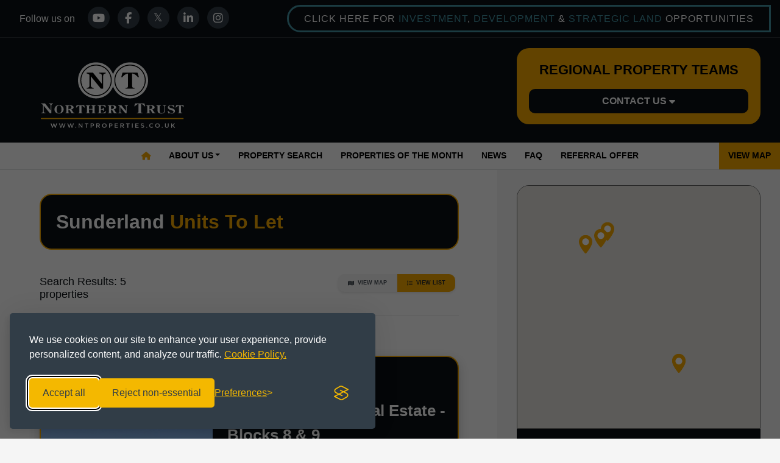

--- FILE ---
content_type: text/html; charset=UTF-8
request_url: https://www.ntproperties.co.uk/search/units-to-let/tyne-and-wear/sunderland
body_size: 20608
content:
<!doctype html>
<html lang="en">
<head>
    <!-- meta -->
    <meta http-equiv="X-UA-Compatible" content="IE=edge">
    <meta name="viewport" content="width=device-width, initial-scale=1">
    <!--<base href="https://www.ntproperties.co.uk/" />-->
        
    <meta http-equiv="Content-Type" content="text/html; charset=iso-8859-1"/>
<title>Industrial units and offices to let in Tyne And Wear | Commercial Workspace</title>

<meta name="description" content="Search for Industrial units and offices to let and commercial property to let in Sunderland, Tyne And Wear, flexible space to rent from across the UK." />

<meta name="keywords" content="Industrial units and offices to let, Northern Trust,industrial,office,retail,rent,space,flexible,workspace,portfolio,Northern Trust Company,industrial property investors uk,industrial property developers uk,commercial property investors uk,commercial property developers,To Let,Property,Properties" />
<meta name="robots" content="all,index,follow" />
<meta name="rating" content="general" />
<meta http-equiv="content-language" content="en" />


    
    <link rel="icon" href="https://www.ntproperties.co.uk/favicon.ico" type="image/x-icon" />
    <!-- styles -->
    <link href="https://stackpath.bootstrapcdn.com/bootstrap/4.1.3/css/bootstrap.min.css" rel="stylesheet" integrity="sha384-MCw98/SFnGE8fJT3GXwEOngsV7Zt27NXFoaoApmYm81iuXoPkFOJwJ8ERdknLPMO" crossorigin="anonymous">
    <script src="https://kit.fontawesome.com/7d10dc7700.js" crossorigin="anonymous"></script>
    <link href="https://www.ntproperties.co.uk/css/styles.css?1225316664" rel="stylesheet">
    
        <!-- Google API -->
    <script src='https://www.google.com/recaptcha/api.js'></script>
            <script src="https://maps.googleapis.com/maps/api/js?key=AIzaSyArj-0Z7A6CJaF3_-BIeURMD2RvYCGv-i0"></script>
            <!-- Cookie Consent -->
<link rel="stylesheet" id="silktide-consent-manager-css" href="/cookie-banner/silktide-consent-manager.css">
<script src="/cookie-banner/silktide-consent-manager.js"></script>
<script>
document.addEventListener('DOMContentLoaded', function() {
// Always define these first!
window.dataLayer = window.dataLayer || [];
function gtag(){dataLayer.push(arguments);}

// Set IDs for Analytics and Adwords
var GTM_ID = 'GTM-PF79STW';
var NTGoogleAdwords = 'AW-999448696'; // Set empty '' or undefined to exclude advertising 
var NTFacebookPixel = '488175981796250';


var cookieTypesConfig = [
    {
      id: "necessary",
      name: "Necessary",
      description: "<p>These cookies are necessary for the website to function properly.</p>",
      required: true,
      onAccept: function() {
        /* No tracking here */
      }
    },
    {
      id: "analytics",
      name: "Analytics",
      description: "<p>These cookies help us improve the site by tracking which pages are most popular and how visitors move around the site.</p>",
      defaultValue: true,
      onAccept: function() {
        setTimeout(function() {
          // Grant Google Consent Mode for analytics
          gtag('consent', 'update', { analytics_storage: 'granted' });
          dataLayer.push({ event: 'consent_accepted_analytics' });
          loadGTM();
        }, 0);
      },
      onReject: function() {
        gtag('consent', 'update', {
          analytics_storage: 'denied',
        });
      }
    },
    {
      id: "advertising",
      name: "Advertising",
      defaultValue: true,
      description: "<p>These cookies provide extra features and personalization to improve your experience. They may be set by us or by partners whose services we use.</p>",
      onAccept: function() {
      setTimeout(function() {
        gtag('consent', 'update', {
          ad_storage: 'granted',
          ad_user_data: 'granted',
          ad_personalization: 'granted'
        });
        dataLayer.push({ event: 'consent_accepted_advertising' });
        loadAdwords();
        }, 0);
        // Facebook Pixel
        if (typeof NTFacebookPixel !== 'undefined' && NTFacebookPixel) {
          !function(f,b,e,v,n,t,s){
            if(f.fbq) return;
            n=f.fbq=function(){n.callMethod?n.callMethod.apply(n,arguments):n.queue.push(arguments)};
            if(!f._fbq) f._fbq=n;
            n.push=n;
            n.loaded=!0;
            n.version='2.0';
            n.queue=[];
            t=b.createElement(e);
            t.async=!0;
            t.src=v;
            var s=b.getElementsByTagName(e)[0];
            if (s && s.parentNode) {
              s.parentNode.insertBefore(t,s);
            } else {
              b.head.appendChild(t);
            }
          }(window, document, 'script', 'https://connect.facebook.net/en_US/fbevents.js');
          fbq('init', NTFacebookPixel); 
          fbq('track', 'PageView');
        }
      },
      onReject: function () {
        gtag('consent', 'update', {
          ad_storage: 'denied',
          ad_user_data: 'denied',
          ad_personalization: 'denied'
        });
      }
    },
    {
    id: "linkedin",
    name: "LinkedIn",
    description: "<p>We use LinkedIn Insight Tag to help measure the effectiveness of LinkedIn advertising.</p>",
    required: false,
    onAccept: function() {
      var linkedInPartnerId = "8681345";
      window._linkedin_partner_id = linkedInPartnerId;
      window._linkedin_data_partner_ids = window._linkedin_data_partner_ids || [];
      window._linkedin_data_partner_ids.push(linkedInPartnerId);

      // Dynamically inject the LinkedIn Insight script after consent
      (function(l) {
        if (!l) {
          window.lintrk = function(a,b){window.lintrk.q.push([a,b])};
          window.lintrk.q = [];
        }
        var refScript = document.getElementsByTagName("script")[0];
        var scriptEl = document.createElement("script");
        scriptEl.type = "text/javascript";
        scriptEl.async = true;
        scriptEl.src = "https://snap.licdn.com/li.lms-analytics/insight.min.js";
        if (refScript && refScript.parentNode) {
          refScript.parentNode.insertBefore(scriptEl, refScript);
        } else if (document.head) {
          document.head.appendChild(scriptEl);
        } else {
          document.body.appendChild(scriptEl);
        }
      })(window.lintrk);

      // Send compliance event to dataLayer for analytics
      if (window.dataLayer) {
        window.dataLayer.push({ event: 'consent_accepted_linkedin' });
      }
    },
    onReject: function() {
      //console.log("LinkedIn Insight Tag rejected");
    }
  }
];

// Function to load GTM only once
function loadGTM() {
  if (window.gtmLoaded) return;
  setTimeout(function() {
    (function(w, d, s, l, i) {
      w[l] = w[l] || [];
      w[l].push({'gtm.start': new Date().getTime(), event:'gtm.js'});
      var f = d.getElementsByTagName(s)[0];
      var j = d.createElement(s);
      var dl = l !== 'dataLayer' ? '&l=' + l : '';
      j.async = true;
      j.src = 'https://www.googletagmanager.com/gtm.js?id=' + i + dl;
      if (f && f.parentNode) {
        f.parentNode.insertBefore(j, f);
      } else if (d.head) {
        d.head.appendChild(j);
      } else {
        d.documentElement.appendChild(j);
      }
    })(window, document, 'script', 'dataLayer', GTM_ID);
    window.gtmLoaded = true;
  }, 0);
}

// Function to load Google Ads script only once
function loadAdwords() {
  if (window.adwordsLoaded) return;
  setTimeout(function() {
    (function(){
      var s = document.createElement('script');
      s.src = 'https://www.googletagmanager.com/gtag/js?id=' + NTGoogleAdwords;
      s.async = true;
      document.head.appendChild(s);
      window.dataLayer = window.dataLayer || [];
      function gtag(){dataLayer.push(arguments);}
      gtag('config', NTGoogleAdwords);
    })();
  window.adwordsLoaded = true;
  }, 0);
}

// Set up Silktide cookie banner config
silktideCookieBannerManager.updateCookieBannerConfig({
  background: {
    showBackground: true
  },
  cookieIcon: {
    position: "bottomLeft"
  },
  cookieTypes: cookieTypesConfig,
  text: {
    banner: {
      description: "<p>We use cookies on our site to enhance your user experience, provide personalized content, and analyze our traffic. <a href=\"https://www.ntproperties.co.uk/cookie-policy\" target=\"_blank\">Cookie Policy.</a></p>",
      acceptAllButtonText: "Accept all",
      acceptAllButtonAccessibleLabel: "Accept all cookies",
      rejectNonEssentialButtonText: "Reject non-essential",
      rejectNonEssentialButtonAccessibleLabel: "Reject non-essential",
      preferencesButtonText: "Preferences",
      preferencesButtonAccessibleLabel: "Toggle preferences"
    },
    preferences: {
      title: "Customize your cookie preferences",
      description: "<p>We respect your right to privacy. You can choose not to allow some types of cookies. Your cookie preferences will apply across our website.</p>"//,
      //creditLinkText: "Get this banner for free",
      //creditLinkAccessibleLabel: "Get this banner for free"
    }
  },
  position: {
    banner: "bottomLeft"
  }
});
// Init gtag & default consent BEFORE any tag loads:
window.dataLayer = window.dataLayer || [];
function gtag(){dataLayer.push(arguments);}
gtag('consent', 'default', {
  analytics_storage: 'denied',
  ad_storage: 'denied',
  ad_user_data: 'denied',
  ad_personalization: 'denied'
  });
});
</script>









<!-- Event snippet for NT Call Back conversion page
In your html page, add the snippet and call gtag_report_conversion when someone clicks on the chosen link or button. -->
<script>
function gtag_report_conversion(url) {
  var callback = function () {
    if (typeof(url) != 'undefined') {
      window.location = url;
    }
  };
  gtag('event', 'conversion', {
      'send_to': 'AW-999448696/4McOCOWlgOAYEPjAydwD',
      'event_callback': callback
  });
  return false;
}
</script>


</head>
<body >
<!-- Google Tag Manager (noscript) -->
<noscript><iframe src="https://www.googletagmanager.com/ns.html?id=GTM-PF79STW"
height="0" width="0" style="display:none;visibility:hidden"></iframe></noscript>
<!-- End Google Tag Manager (noscript) -->
<!-- Facebook Pixel Code -->
<noscript><img height="1" width="1" class="d-none"
  src="https://www.facebook.com/tr?id=488175981796250&ev=PageView&noscript=1" alt="Facebook"
/></noscript>
<!-- End Facebook Pixel Code -->
<!-- Navigation -->
<!-- Top Nav -->
<div class="d-none d-lg-block d-xl-block">
    <nav class="navbar navbar-expand-md navbar-light flex-row py-0 pr-0 top-nav ">
        <ul class="navbar-nav mx-0 align-items-start nav-fill nav-social">
            <li class="nav-follow p-3">
                Follow us on
            </li>
            <li class="nav-item p-0">
                <span class="fa-stack fa-2x"><a href="https://www.youtube.com/channel/UC4-9v06XEbRF2b1MlKkW_vQ" target="_blank"> <i class="fa fa-circle fa-stack-2x icon-background"></i> <i class="fa fa-youtube fa-stack-1x "></i> </a></span> 
                <span class="fa-stack fa-2x"><a href="https://www.facebook.com/Northern-Trust-Company-Limited-355624544509248/" target="_blank"> <i class="fa fa-circle fa-stack-2x icon-background"></i> <i class="fa fa-facebook fa-stack-1x "></i> </a></span> 
                <span class="fa-stack fa-2x"><a href="https://twitter.com/NorthernTrustCo" target="_blank"> <i class="fa fa-circle fa-stack-2x icon-background"></i> <i class="fa fa-twitter fa-stack-1x "></i> </a> </span> 
                <span class="fa-stack fa-2x"><a href="https://www.linkedin.com/company/10522758?trk=tyah&amp;trkInfo=clickedVertical%3Acompany%2CclickedEntityId%3A10522758%2Cidx%3A2-1-2%2CtarId%3A1469097709254%2Ctas%3Anorthern%20trust%20company" target="_blank">  <i class="fa fa-circle fa-stack-2x icon-background"></i> <i class="fa fa-linkedin fa-stack-1x "></i> </a></span>
                <span class="fa-stack fa-2x"><a href="https://www.instagram.com/northerntrustcompanylimited/?hl=en" target="_blank">  <i class="fa fa-circle fa-stack-2x icon-background"></i> <i class="fa fa-instagram fa-stack-1x "></i> </a></span>
            </li>
                    </ul><div class="header-tab"><h1><a href="https://www.northerntrust.co.uk/" target="_blank">CLICK HERE FOR <span>INVESTMENT</span>, <span>DEVELOPMENT</span> & <span>STRATEGIC LAND</span> OPPORTUNITIES</a></h1>
                        </div>
    </nav>
         
</div>
<!-- End Top Nav -->
<header class="sticky-top">
        <!-- Logo Nav -->
		<nav class="navbar logo-nav py-4 px-5 d-none d-lg-block d-xl-block">
			<div class="row">
    			<div class="col-3 text-left"><a href="https://www.ntproperties.co.uk/">
    				<img id="main-logo" class="my-2" src="https://www.ntproperties.co.uk/images/NTProperties-Logo.svg" alt="NT Properties" width="100%" height="100%" style="max-width:272px"></a>
    			</div>

                    <!-- Property Hotlines Bar -->
                    <div class="p-0 my-2 carousel-overlay" style=" z-index: 1000;">
                        <div class="card border-0 rounded-0">
                            <div class="card">
                                <!-- Card header: Black background, white text -->
                                <div class="card-header text-center border-0 rounded-0 bg-orange" style="padding:0.5rem 1.25rem 0;">
                                    <p class="text-black h3" style="font-weight: 600;">REGIONAL PROPERTY TEAMS</p>
                                </div>
                                <!-- Card body: Orange background, no border, no padding -->
                                <div class="card-body bg-orange" style="padding:0 1.25rem 0.5rem">
                                    
                                    <button class="btn btn-contactus" onclick="toggleAccordion()">
                                        CONTACT US  <i class="fa-solid fa-caret-down"></i>
                                      </button>
                                      <div id="accordion-content" class="accordion-content">
                                        <div class="office">
                                            <div class="region-name">Midlands Office</div>
                                            <p>
                                                <span class="fa-stack small">
                                                  <i class="fa-solid fa-circle fa-stack-2x"></i>
                                                  <i class="fa-solid fa-phone fa-stack-1x fa-inverse"></i>
                                                </span>
                                                <a href="tel:01543478900" class="phone-number">01543 478900</a>
                                            </p>
                                            <p>
                                                <span class="fa-stack small">
                                                  <i class="fa-solid fa-circle fa-stack-2x"></i>
                                                  <i class="fa-solid fa-envelope fa-stack-1x fa-inverse"></i>
                                                </span>
                                                <a href="mailto:midlands@northerntrust.co.uk" class="email-link">midlands@northerntrust.co.uk</a>
                                            </p>
                                        </div>
                                        <div class="office">
                                            <div class="region-name">North East Office</div>
                                            <p>
                                                <span class="fa-stack small">
                                                  <i class="fa-solid fa-circle fa-stack-2x"></i>
                                                  <i class="fa-solid fa-phone fa-stack-1x fa-inverse"></i>
                                                </span>
                                                <a href="tel:01912211999" class="phone-number">0191 221 1999</a>
                                            </p>
                                            <p>
                                                <span class="fa-stack small">
                                                  <i class="fa-solid fa-circle fa-stack-2x"></i>
                                                  <i class="fa-solid fa-envelope fa-stack-1x fa-inverse"></i>
                                                </span>
                                                <a href="mailto:northeast@northerntrust.co.uk" class="email-link">northeast@northerntrust.co.uk</a>
                                            </p>
                                        </div>
                                        <div class="office">
                                            <div class="region-name">North West Office</div>
                                            <p>
                                                <span class="fa-stack small">
                                                  <i class="fa-solid fa-circle fa-stack-2x"></i>
                                                  <i class="fa-solid fa-phone fa-stack-1x fa-inverse"></i>
                                                </span>
                                                <a href="tel:01257238666" class="phone-number">01257 238666</a>
                                            </p>
                                            <p>
                                                <span class="fa-stack small">
                                                  <i class="fa-solid fa-circle fa-stack-2x"></i>
                                                  <i class="fa-solid fa-envelope fa-stack-1x fa-inverse"></i>
                                                </span>
                                                <a href="mailto:northwest@northerntrust.co.uk" class="email-link">northwest@northerntrust.co.uk</a>
                                            </p>
                                        </div>
                                        <div class="office">
                                            <div class="region-name">Scotland Office</div>
                                            <p>
                                                
                                            <span class="fa-stack small">
                                              <i class="fa-solid fa-circle fa-stack-2x"></i>
                                              <i class="fa-solid fa-phone fa-stack-1x fa-inverse"></i>
                                            </span>
                                            <a href="tel:01324489583" class="phone-number">01324 489583</a>
                                            </p>
                                            <p>
                                                <span class="fa-stack small">
                                                  <i class="fa-solid fa-circle fa-stack-2x"></i>
                                                  <i class="fa-solid fa-envelope fa-stack-1x fa-inverse"></i>
                                                </span>
                                                <a href="mailto:scotland@northerntrust.co.uk" class="email-link">scotland@northerntrust.co.uk</a>
                                            </p>
                                        </div>
                                        <div class="office">
                                            <div class="region-name">Yorkshire Office</div>
                                            <p>
                                                <span class="fa-stack small">
                                                  <i class="fa-solid fa-circle fa-stack-2x"></i>
                                                  <i class="fa-solid fa-phone fa-stack-1x fa-inverse"></i>
                                                </span>
                                                <a href="tel:01924 282020" class="phone-number">01924 282020</a>
                                            </p>
                                            <p>
                                                <span class="fa-stack small">
                                                  <i class="fa-solid fa-circle fa-stack-2x"></i>
                                                  <i class="fa-solid fa-envelope fa-stack-1x fa-inverse"></i>
                                                </span>
                                                <a href="yorkshire@northerntrust.co.uk" class="email-link">yorkshire@northerntrust.co.uk</a>
                                            </p>
                                        </div>
                                        <!-- Add more regional offices here -->
                                      </div>
                                </div>
                            </div>
                        </div>
                    </div>

			</div>
		</nav>
		<!-- End Nav -->
		<!-- Main Nav -->
		<nav class="navbar p-0 navbar-expand-lg main-nav navbar-dark">
			<a class="navbar-brand d-block  d-lg-none" href="https://www.ntproperties.co.uk/" target="_blank"><img src="https://www.ntproperties.co.uk/images/NTProperties-Logo.svg" alt="NT Properties" width="138" height="55"/></a>
			<button class="navbar-toggler mr-3" type="button" data-toggle="collapse" data-target="#navbarNav" aria-controls="navbarNav" aria-expanded="false" aria-label="Toggle navigation">
				<span class="navbar-toggler-icon"></span>
			</button>
			<div class="collapse navbar-collapse p-0" id="navbarNav">
                <div class="container">
				<ul class="navbar-nav">
					<li class="nav-item">
						<a class="nav-link" href="https://www.ntproperties.co.uk/"><i class="fa fa-home"></i></a>
					</li>
                    <li class="nav-item dropdown LinkedDropdown">
                        <a class="nav-link dropdown-toggle" href="https://www.ntproperties.co.uk/about-us">ABOUT US</a>
                        <div class="dropdown-menu dropdown-menu-wide">
                              <a class="dropdown-item" href="https://www.ntproperties.co.uk/commercial-property-to-let/midlands">MIDLANDS</a>
                              <a class="dropdown-item" href="https://www.ntproperties.co.uk/commercial-property-to-let/north-east">NORTH EAST</a>
                              <a class="dropdown-item" href="https://www.ntproperties.co.uk/commercial-property-to-let/north-west">NORTH WEST</a>
                              <a class="dropdown-item" href="https://www.ntproperties.co.uk/commercial-property-to-let/scotland">SCOTLAND</a>
                              <a class="dropdown-item" href="https://www.ntproperties.co.uk/commercial-property-to-let/yorkshire">YORKSHIRE</a>
                        </div>
                    </li>
					<li class="nav-item">
						<a class="nav-link" href="https://www.ntproperties.co.uk/search">PROPERTY SEARCH</a>
					</li>
					<li class="nav-item">
						<a class="nav-link" href="https://www.ntproperties.co.uk/properties-of-the-month">PROPERTIES OF THE MONTH</a>
					</li>
                    <li class="nav-item">
                        <a class="nav-link" href="https://www.ntproperties.co.uk/press">NEWS</a>
                    </li>
                    <li class="nav-item">
                        <a class="nav-link" href="https://www.ntproperties.co.uk/faq">FAQ</a>
                    </li>
                    <li class="nav-item">
                        <a class="nav-link" href="https://www.ntproperties.co.uk/referral-offer">REFERRAL OFFER</a>
                    </li>
                    				</ul>
                </div>
                <a href="https://www.ntproperties.co.uk/search" id="navViewMap" class="btn btn-map ml-auto">VIEW MAP</a>
			</div>
		</nav>
		<!-- End Main Nav -->
    </header>
        <header class="mobile-header d-block d-md-none bg-orange">
                      <div class="p-0" style=" z-index: 1000;">
                        <div class="card border-0 rounded-0 bg-orange">
                            <div class="card">
                                <!-- Card body: Orange background, no border, no padding -->
                                <div class="card-body bg-orange pt-3" style="padding:0 1.25rem 0.5rem">
                                    
                                    <button class="btn btn-contactus" onclick="toggleMobileContacts()">
                                        CONTACT US  <i class="fa-solid fa-caret-down"></i>
                                      </button>
                                      <div id="MobileContacts" class="accordion-content bg-orange">
                                        <div class="office">
                                            <div class="region-name">Midlands Office</div>
                                            <p>
                                                <span class="fa-stack small">
                                                  <i class="fa-solid fa-circle fa-stack-2x"></i>
                                                  <i class="fa-solid fa-phone fa-stack-1x fa-inverse"></i>
                                                </span>
                                                <a href="tel:01543478900" class="phone-number">01543 478900</a>
                                            </p>
                                            <p>
                                                <span class="fa-stack small">
                                                  <i class="fa-solid fa-circle fa-stack-2x"></i>
                                                  <i class="fa-solid fa-envelope fa-stack-1x fa-inverse"></i>
                                                </span>
                                                <a href="mailto:midlands@northerntrust.co.uk" class="email-link">midlands@northerntrust.co.uk</a>
                                            </p>
                                        </div>
                                        <div class="office">
                                            <div class="region-name">North East Office</div>
                                            <p>
                                                <span class="fa-stack small">
                                                  <i class="fa-solid fa-circle fa-stack-2x"></i>
                                                  <i class="fa-solid fa-phone fa-stack-1x fa-inverse"></i>
                                                </span>
                                                <a href="tel:01912211999" class="phone-number">0191 221 1999</a>
                                            </p>
                                            <p>
                                                <span class="fa-stack small">
                                                  <i class="fa-solid fa-circle fa-stack-2x"></i>
                                                  <i class="fa-solid fa-envelope fa-stack-1x fa-inverse"></i>
                                                </span>
                                                <a href="mailto:northeast@northerntrust.co.uk" class="email-link">northeast@northerntrust.co.uk</a>
                                            </p>
                                        </div>
                                        <div class="office">
                                            <div class="region-name">North West Office</div>
                                            <p>
                                                <span class="fa-stack small">
                                                  <i class="fa-solid fa-circle fa-stack-2x"></i>
                                                  <i class="fa-solid fa-phone fa-stack-1x fa-inverse"></i>
                                                </span>
                                                <a href="tel:01257238666" class="phone-number">01257 238666</a>
                                            </p>
                                            <p>
                                                <span class="fa-stack small">
                                                  <i class="fa-solid fa-circle fa-stack-2x"></i>
                                                  <i class="fa-solid fa-envelope fa-stack-1x fa-inverse"></i>
                                                </span>
                                                <a href="mailto:northwest@northerntrust.co.uk" class="email-link">northwest@northerntrust.co.uk</a>
                                            </p>
                                        </div>
                                        <div class="office">
                                            <div class="region-name">Scotland Office</div>
                                            <p>
                                                
                                            <span class="fa-stack small">
                                              <i class="fa-solid fa-circle fa-stack-2x"></i>
                                              <i class="fa-solid fa-phone fa-stack-1x fa-inverse"></i>
                                            </span>
                                            <a href="tel:01324489583" class="phone-number">01324 489583</a>
                                            </p>
                                            <p>
                                                <span class="fa-stack small">
                                                  <i class="fa-solid fa-circle fa-stack-2x"></i>
                                                  <i class="fa-solid fa-envelope fa-stack-1x fa-inverse"></i>
                                                </span>
                                                <a href="mailto:scotland@northerntrust.co.uk" class="email-link">scotland@northerntrust.co.uk</a>
                                            </p>
                                        </div>
                                        <div class="office">
                                            <div class="region-name">Yorkshire Office</div>
                                            <p>
                                                <span class="fa-stack small">
                                                  <i class="fa-solid fa-circle fa-stack-2x"></i>
                                                  <i class="fa-solid fa-phone fa-stack-1x fa-inverse"></i>
                                                </span>
                                                <a href="tel:01924 282020" class="phone-number">01924 282020</a>
                                            </p>
                                            <p>
                                                <span class="fa-stack small">
                                                  <i class="fa-solid fa-circle fa-stack-2x"></i>
                                                  <i class="fa-solid fa-envelope fa-stack-1x fa-inverse"></i>
                                                </span>
                                                <a href="yorkshire@northerntrust.co.uk" class="email-link">yorkshire@northerntrust.co.uk</a>
                                            </p>
                                        </div>
                                        <!-- Add more regional offices here -->
                                      </div>
                                </div>
                            </div>
                        </div>
                    </div>
                </header>
            <!-- Content -->
<section>
	<div class="container-fluid content">
		<div class="row p-0 m-0">
			<div class="col mainContent">
				<div class="col-md-12 p-0">        
					
				    <h1 class="headerBlack">											        	Sunderland 
							 <span>Units To Let</span>				        				    </h1> 
				</div>
								<div class="row">
					<div class="col-lg-3 col-md-12 pt-1">
					    <h5 class="mt-2">Search Results: <span>5 properties</span></h5>
					</div>
					<div class="col-lg-5 col-md-12 pt-1" id="radiusForm">
						<div id="radiusWrapper">
															<form name="searchDist" id="searchDist" method="post" action="https://www.ntproperties.co.uk/searching" class="form-horizontal">
								  						 
								  <div class="row align-items-center">
									  <div class="col-auto pr-2">
									    <label for="dist" class=""><h5>Expand Search:</h5> </label>
									  </div>
									  <div class="col-auto">
									  											<select class="custom-select" name="dist" id="dist" onchange="this.form.submit()">
										    <option value="3"  selected="selected">3 Miles</option>
										    <option value="5"  >5 Miles</option>
										    <option value="10" >10 Miles</option>
										    <option value="25" >25 Miles</option>
										    <option value="50" >50 Miles</option>
										    <option value="100">100 Miles</option>
										</select>
								      								      								      	<input type="hidden" name="searchTerm" value="sunderland" />
								      
								      								      	<input type="hidden" name="propType" value="units" />
								      
								    </div>
								  </div>
								</form>
													</div>	
					</div>
					<div class="col-lg-4 col-md-12 view-menu-wrapper">
				        <div class="view-menu">
						    <a href="#" id="mapBtn">
						        <i class="fa fa-map"></i>View Map
						    </a>
						    <a href="#" id="listBtn" class="active">
						        <i class="fa fa-list"></i>View List
						    </a>
						</div>
					</div>

												
				</div>
				<div class="row" id="noResultsMsg"  style="display:none;">
					<div class="col-lg-12 text-center">
						<p class="alert alert-danger rounded-20">
							No properties where found within a 3 miles radius. Try increasing the search radius or criteria from the advanced search.</p>
					</div>
				</div>
	    		<hr>
	    			<div class="col-md-12 p-0">  

	<div id="mapView">
	</div>
	<!-- Start Results -->
	<div id="listView">
	<p>Listed in alphabetical order.  </p>
					<property class="propertyItem listView">
					<div class="row">   
						<div class="col-lg-5 col-md-6 p-0">
									
							<div class="propertyImage">

								<div id="carousel-thumb1" class="carousel slide carousel-fade carousel-thumbnails" data-ride="carousel"  data-interval="false">
									<!-- Wrapper for slides --> 
									<div class="carousel-inner" role="listbox">
																																																			<div class="carousel-item active" data-slide-number="0">
												<a href="https://www.ntproperties.co.uk/industrial-unit-to-let/tyne-and-wear/sunderland/leechmere-industrial-estate-blocks-8-9/255">
												<img class="d-block w-100" src="https://www.northerntrust.co.uk/imagesinvest/thumbs/998800124Blocks 8 and 9 Leechmere Industrial Estate Carrmere Road Sunderland (main).JPG"  alt="Leechmere Industrial Estate - Blocks 8 & 9  - Industrial Unit To Let - Leechmere Industrial Estate, Sunderland" title="Leechmere Industrial Estate - Blocks 8 & 9" style="min-height: 360px;">
												</a>
											</div>
																						<div class="carousel-item" data-slide-number="1">
												<img class="d-block w-100" src="https://www.northerntrust.co.uk/imagesinvest/thumbs/1985390867blocks-8-and-9-leechmere-industrial-estate-carrmere-road-sunderland-1.jpg" alt="slide" style="min-height: 360px;">
											</div>
																				<div class="carousel-item" data-slide-number="2">
												<img class="d-block w-100" src="https://www.northerntrust.co.uk/imagesinvest/thumbs/628160325blocks-8-and-9-leechmere-industrial-estate-carrmere-road-sunderland-4.jpg" alt="slide" style="min-height: 360px;">
											</div>
																		</div>
									<!-- Slide Navigation -->
									<ol class="carousel-indicators searchList">
										<li data-target="#carousel-thumb1" data-slide-to="0" class="active"></li>
										<li data-target="#carousel-thumb1" data-slide-to="1"></li>
										<li data-target="#carousel-thumb1" data-slide-to="2"></li>
									</ol>
								</div>

							</div>
						</div> 

						<div class="col-lg-7 col-md-6 p-4">
							<div class="prop_details p-3 p-sm-3 pt-md-2 pr-md-0 pl-md-0 pb-md-0">
								<h3 class="text-uppercase ">Industrial</h3>
								<h2 class="mb-0" ><a href="https://www.ntproperties.co.uk/industrial-unit-to-let/tyne-and-wear/sunderland/leechmere-industrial-estate-blocks-8-9/255">Leechmere Industrial Estate - Blocks 8 & 9</a></h2>
								<h3 class="subHeading regular">Leechmere Industrial Estate, Carrmere Road, Sunderland, Tyne & Wear, SR2 9TW</h3>
								<div class="separator" style="margin:15px 0;"></div>
								<h3 class="">Trade Counter / Industrial Units To Let</h3>
								<h3 class="regular">Sizes Range from 1,705 to 1,744 sq ft</h3>
								<div class="separator" style="margin:15px 0;"></div>
																		<a href="#" data-toggle="modal" data-target="#videoModal" data-id="255"><i class="fa-solid fa-circle-play"></i>&nbsp;&nbsp; VIDEO / VIRTUAL TOUR</a>
																</div>       
							<div class="clearfloat"></div>
						</div>
						
						<div class="col-lg-5 col-md-6 propertyViewDetails">
							<a href="https://www.ntproperties.co.uk/industrial-unit-to-let/tyne-and-wear/sunderland/leechmere-industrial-estate-blocks-8-9/255" ><i class="fa-sharp fa-solid fa-circle-info"></i> VIEW DETAILS</a>
						</div>
						<div class="col-lg-7 col-md-6 propertyContactDetails">
							<a href="tel:0191 221 1999">
								<span class="fa-stack small">
									<i class="fa-solid fa-circle fa-stack-2x"></i>
									<i class="fa-solid fa-phone fa-stack-1x fa-inverse"></i>
								</span> 0191 221 1999							</a>
							<a href="mailto:northeast@northerntrust.co.uk">
								<span class="fa-stack small">
									<i class="fa-solid fa-circle fa-stack-2x"></i>
									<i class="fa-solid fa-envelope fa-stack-1x fa-inverse"></i>
								</span> EMAIL US
							</a>
						</div>
					</div> 
				</property>
   								<property class="propertyItem listView">
					<div class="row">   
						<div class="col-lg-5 col-md-6 p-0">
									
							<div class="propertyImage">

								<div id="carousel-thumb2" class="carousel slide carousel-fade carousel-thumbnails" data-ride="carousel"  data-interval="false">
									<!-- Wrapper for slides --> 
									<div class="carousel-inner" role="listbox">
																																																			<div class="carousel-item active" data-slide-number="0">
												<a href="https://www.ntproperties.co.uk/industrial-unit-to-let/tyne-and-wear/sunderland/leechmere-industrial-estate-ellesmere-court/43">
												<img class="d-block w-100" src="https://www.northerntrust.co.uk/imagesinvest/thumbs/1037949082Leechmere_EllesmereCourt (main).jpg"  alt="Leechmere Industrial Estate - Ellesmere Court " title="Leechmere Industrial Estate - Ellesmere Court" style="min-height: 360px;">
												</a>
											</div>
																						<div class="carousel-item" data-slide-number="1">
												<img class="d-block w-100" src="https://www.northerntrust.co.uk/imagesinvest/thumbs/1835374696leechmereellesmerecourt-2.jpg" alt="slide" style="min-height: 360px;">
											</div>
																				<div class="carousel-item" data-slide-number="2">
												<img class="d-block w-100" src="https://www.northerntrust.co.uk/imagesinvest/thumbs/846832584leechmereellesmerecourt-4.jpg" alt="slide" style="min-height: 360px;">
											</div>
																		</div>
									<!-- Slide Navigation -->
									<ol class="carousel-indicators searchList">
										<li data-target="#carousel-thumb2" data-slide-to="0" class="active"></li>
										<li data-target="#carousel-thumb2" data-slide-to="1"></li>
										<li data-target="#carousel-thumb2" data-slide-to="2"></li>
									</ol>
								</div>

							</div>
						</div> 

						<div class="col-lg-7 col-md-6 p-4">
							<div class="prop_details p-3 p-sm-3 pt-md-2 pr-md-0 pl-md-0 pb-md-0">
								<h3 class="text-uppercase ">Industrial</h3>
								<h2 class="mb-0" ><a href="https://www.ntproperties.co.uk/industrial-unit-to-let/tyne-and-wear/sunderland/leechmere-industrial-estate-ellesmere-court/43">Leechmere Industrial Estate - Ellesmere Court</a></h2>
								<h3 class="subHeading regular">Sunderland, Tyne & Wear, SR2 9UA</h3>
								<div class="separator" style="margin:15px 0;"></div>
								<h3 class="">Workshop / Industrial Units To Let</h3>
								<h3 class="regular">Sizes range from 495 - 1,001 sq ft</h3>
								<div class="separator" style="margin:15px 0;"></div>
																		<a href="#" data-toggle="modal" data-target="#videoModal" data-id="43"><i class="fa-solid fa-circle-play"></i>&nbsp;&nbsp; VIDEO / VIRTUAL TOUR</a>
																</div>       
							<div class="clearfloat"></div>
						</div>
						
						<div class="col-lg-5 col-md-6 propertyViewDetails">
							<a href="https://www.ntproperties.co.uk/industrial-unit-to-let/tyne-and-wear/sunderland/leechmere-industrial-estate-ellesmere-court/43" ><i class="fa-sharp fa-solid fa-circle-info"></i> VIEW DETAILS</a>
						</div>
						<div class="col-lg-7 col-md-6 propertyContactDetails">
							<a href="tel:0191 221 1999">
								<span class="fa-stack small">
									<i class="fa-solid fa-circle fa-stack-2x"></i>
									<i class="fa-solid fa-phone fa-stack-1x fa-inverse"></i>
								</span> 0191 221 1999							</a>
							<a href="mailto:northeast@northerntrust.co.uk">
								<span class="fa-stack small">
									<i class="fa-solid fa-circle fa-stack-2x"></i>
									<i class="fa-solid fa-envelope fa-stack-1x fa-inverse"></i>
								</span> EMAIL US
							</a>
						</div>
					</div> 
				</property>
   								<property class="propertyItem listView">
					<div class="row">   
						<div class="col-lg-5 col-md-6 p-0">
									
							<div class="propertyImage">

								<div id="carousel-thumb3" class="carousel slide carousel-fade carousel-thumbnails" data-ride="carousel"  data-interval="false">
									<!-- Wrapper for slides --> 
									<div class="carousel-inner" role="listbox">
																																																			<div class="corner-ribbon top-left sticky red shadow">Fully Let</div>
																					<div class="carousel-item active" data-slide-number="0">
												<a href="https://www.ntproperties.co.uk/industrial-unit-to-let/tyne-and-wear/sunderland/riverside-road-industrial-estate/44">
												<img class="d-block w-100" src="https://www.northerntrust.co.uk/imagesinvest/thumbs/1442620258RiversideRoad (main).JPG"  alt="Riverside Road Industrial Estate  - Industrial Unit To Let - Riverside Road Industrial Estate, Sunderland" title="Riverside Road Industrial Estate" style="min-height: 360px;">
												</a>
											</div>
																						<div class="carousel-item" data-slide-number="1">
												<img class="d-block w-100" src="https://www.northerntrust.co.uk/imagesinvest/thumbs/211005760riversideroad-7.jpg" alt="slide" style="min-height: 360px;">
											</div>
																				<div class="carousel-item" data-slide-number="2">
												<img class="d-block w-100" src="https://www.northerntrust.co.uk/imagesinvest/thumbs/214744097riversideroad-5.jpg" alt="slide" style="min-height: 360px;">
											</div>
																		</div>
									<!-- Slide Navigation -->
									<ol class="carousel-indicators searchList">
										<li data-target="#carousel-thumb3" data-slide-to="0" class="active"></li>
										<li data-target="#carousel-thumb3" data-slide-to="1"></li>
										<li data-target="#carousel-thumb3" data-slide-to="2"></li>
									</ol>
								</div>

							</div>
						</div> 

						<div class="col-lg-7 col-md-6 p-4">
							<div class="prop_details p-3 p-sm-3 pt-md-2 pr-md-0 pl-md-0 pb-md-0">
								<h3 class="text-uppercase ">Industrial</h3>
								<h2 class="mb-0" ><a href="https://www.ntproperties.co.uk/industrial-unit-to-let/tyne-and-wear/sunderland/riverside-road-industrial-estate/44">Riverside Road Industrial Estate</a></h2>
								<h3 class="subHeading regular">Southwick, Sunderland, Tyne & Wear, SR5 3JG</h3>
								<div class="separator" style="margin:15px 0;"></div>
								<h3 class="">Industrial / Workshop Units To Let</h3>
								<h3 class="regular">Sizes range from 495 sq ft - 3,003 sq ft</h3>
								<div class="separator" style="margin:15px 0;"></div>
																</div>       
							<div class="clearfloat"></div>
						</div>
						
						<div class="col-lg-5 col-md-6 propertyViewDetails">
							<a href="https://www.ntproperties.co.uk/industrial-unit-to-let/tyne-and-wear/sunderland/riverside-road-industrial-estate/44" ><i class="fa-sharp fa-solid fa-circle-info"></i> VIEW DETAILS</a>
						</div>
						<div class="col-lg-7 col-md-6 propertyContactDetails">
							<a href="tel:0191 221 1999">
								<span class="fa-stack small">
									<i class="fa-solid fa-circle fa-stack-2x"></i>
									<i class="fa-solid fa-phone fa-stack-1x fa-inverse"></i>
								</span> 0191 221 1999							</a>
							<a href="mailto:northeast@northerntrust.co.uk">
								<span class="fa-stack small">
									<i class="fa-solid fa-circle fa-stack-2x"></i>
									<i class="fa-solid fa-envelope fa-stack-1x fa-inverse"></i>
								</span> EMAIL US
							</a>
						</div>
					</div> 
				</property>
   								<property class="propertyItem listView">
					<div class="row">   
						<div class="col-lg-5 col-md-6 p-0">
									
							<div class="propertyImage">

								<div id="carousel-thumb4" class="carousel slide carousel-fade carousel-thumbnails" data-ride="carousel"  data-interval="false">
									<!-- Wrapper for slides --> 
									<div class="carousel-inner" role="listbox">
																																																			<div class="corner-ribbon top-left sticky red shadow">Fully Let</div>
																					<div class="carousel-item active" data-slide-number="0">
												<a href="https://www.ntproperties.co.uk/industrial-unit-to-let/tyne-and-wear/sunderland/southwick-industrial-estate-block-13/409">
												<img class="d-block w-100" src="https://www.northerntrust.co.uk/imagesinvest/thumbs/48506022Southwick Industrial Estate Sunderland Block 13 (main).JPG"  alt="Southwick Industrial Estate - Block 13  - Industrial Unit To Let- Southwick Industrial Estate, Sunderland" title="Southwick Industrial Estate - Block 13" style="min-height: 360px;">
												</a>
											</div>
																						<div class="carousel-item" data-slide-number="1">
												<img class="d-block w-100" src="https://www.northerntrust.co.uk/imagesinvest/thumbs/1649637777southwick-industrial-estate-sunderland-block-13-1.jpg" alt="slide" style="min-height: 360px;">
											</div>
																				<div class="carousel-item" data-slide-number="2">
												<img class="d-block w-100" src="https://www.northerntrust.co.uk/imagesinvest/thumbs/1514962320southwick-industrial-estate-sunderland-block-13-2.jpg" alt="slide" style="min-height: 360px;">
											</div>
																		</div>
									<!-- Slide Navigation -->
									<ol class="carousel-indicators searchList">
										<li data-target="#carousel-thumb4" data-slide-to="0" class="active"></li>
										<li data-target="#carousel-thumb4" data-slide-to="1"></li>
										<li data-target="#carousel-thumb4" data-slide-to="2"></li>
									</ol>
								</div>

							</div>
						</div> 

						<div class="col-lg-7 col-md-6 p-4">
							<div class="prop_details p-3 p-sm-3 pt-md-2 pr-md-0 pl-md-0 pb-md-0">
								<h3 class="text-uppercase ">Industrial</h3>
								<h2 class="mb-0" ><a href="https://www.ntproperties.co.uk/industrial-unit-to-let/tyne-and-wear/sunderland/southwick-industrial-estate-block-13/409">Southwick Industrial Estate - Block 13</a></h2>
								<h3 class="subHeading regular">North Hylton Road, Sunderland, Tyne & Wear, SR5 3TX</h3>
								<div class="separator" style="margin:15px 0;"></div>
								<h3 class="">Workshop / Industrial Units To let</h3>
								<h3 class="regular">Size of units 1,593 sq ft (148 sq m)</h3>
								<div class="separator" style="margin:15px 0;"></div>
																</div>       
							<div class="clearfloat"></div>
						</div>
						
						<div class="col-lg-5 col-md-6 propertyViewDetails">
							<a href="https://www.ntproperties.co.uk/industrial-unit-to-let/tyne-and-wear/sunderland/southwick-industrial-estate-block-13/409" ><i class="fa-sharp fa-solid fa-circle-info"></i> VIEW DETAILS</a>
						</div>
						<div class="col-lg-7 col-md-6 propertyContactDetails">
							<a href="tel:0191 221 1999">
								<span class="fa-stack small">
									<i class="fa-solid fa-circle fa-stack-2x"></i>
									<i class="fa-solid fa-phone fa-stack-1x fa-inverse"></i>
								</span> 0191 221 1999							</a>
							<a href="mailto:northeast@northerntrust.co.uk">
								<span class="fa-stack small">
									<i class="fa-solid fa-circle fa-stack-2x"></i>
									<i class="fa-solid fa-envelope fa-stack-1x fa-inverse"></i>
								</span> EMAIL US
							</a>
						</div>
					</div> 
				</property>
   								<property class="propertyItem listView">
					<div class="row">   
						<div class="col-lg-5 col-md-6 p-0">
									
							<div class="propertyImage">

								<div id="carousel-thumb5" class="carousel slide carousel-fade carousel-thumbnails" data-ride="carousel"  data-interval="false">
									<!-- Wrapper for slides --> 
									<div class="carousel-inner" role="listbox">
																																									<div class="corner-ribbon top-left sticky orange shadow">Only 1 Available</div>
																															<div class="carousel-item active" data-slide-number="0">
												<a href="https://www.ntproperties.co.uk/industrial-unit-to-let/tyne-and-wear/sunderland/southwick-industrial-estate-blocks-7-10/252">
												<img class="d-block w-100" src="https://www.northerntrust.co.uk/imagesinvest/thumbs/65197553102501_Southwick_Blocks7-10 (main).JPG"  alt="Southwick Industrial Estate - Blocks 7-10  - Industrial Unit To Let- Southwick Industrial Estate, Sunderland" title="Southwick Industrial Estate - Blocks 7-10" style="min-height: 360px;">
												</a>
											</div>
																						<div class="carousel-item" data-slide-number="1">
												<img class="d-block w-100" src="https://www.northerntrust.co.uk/imagesinvest/thumbs/2075881292102501southwickblocks710-1.jpg" alt="slide" style="min-height: 360px;">
											</div>
																				<div class="carousel-item" data-slide-number="2">
												<img class="d-block w-100" src="https://www.northerntrust.co.uk/imagesinvest/thumbs/532367496102501southwickblocks710-2.jpg" alt="slide" style="min-height: 360px;">
											</div>
																		</div>
									<!-- Slide Navigation -->
									<ol class="carousel-indicators searchList">
										<li data-target="#carousel-thumb5" data-slide-to="0" class="active"></li>
										<li data-target="#carousel-thumb5" data-slide-to="1"></li>
										<li data-target="#carousel-thumb5" data-slide-to="2"></li>
									</ol>
								</div>

							</div>
						</div> 

						<div class="col-lg-7 col-md-6 p-4">
							<div class="prop_details p-3 p-sm-3 pt-md-2 pr-md-0 pl-md-0 pb-md-0">
								<h3 class="text-uppercase ">Industrial</h3>
								<h2 class="mb-0" ><a href="https://www.ntproperties.co.uk/industrial-unit-to-let/tyne-and-wear/sunderland/southwick-industrial-estate-blocks-7-10/252">Southwick Industrial Estate - Blocks 7-10</a></h2>
								<h3 class="subHeading regular">North Hylton Road, Southwick, Sunderland, SR5 3TX</h3>
								<div class="separator" style="margin:15px 0;"></div>
								<h3 class="">Industrial / Workshop Units To Let</h3>
								<h3 class="regular">Sizes range from 549 - 1,055 sq ft.</h3>
								<div class="separator" style="margin:15px 0;"></div>
																</div>       
							<div class="clearfloat"></div>
						</div>
						
						<div class="col-lg-5 col-md-6 propertyViewDetails">
							<a href="https://www.ntproperties.co.uk/industrial-unit-to-let/tyne-and-wear/sunderland/southwick-industrial-estate-blocks-7-10/252" ><i class="fa-sharp fa-solid fa-circle-info"></i> VIEW DETAILS</a>
						</div>
						<div class="col-lg-7 col-md-6 propertyContactDetails">
							<a href="tel:0191 221 1999">
								<span class="fa-stack small">
									<i class="fa-solid fa-circle fa-stack-2x"></i>
									<i class="fa-solid fa-phone fa-stack-1x fa-inverse"></i>
								</span> 0191 221 1999							</a>
							<a href="mailto:northeast@northerntrust.co.uk">
								<span class="fa-stack small">
									<i class="fa-solid fa-circle fa-stack-2x"></i>
									<i class="fa-solid fa-envelope fa-stack-1x fa-inverse"></i>
								</span> EMAIL US
							</a>
						</div>
					</div> 
				</property>
   				   							
				<!-- Regcod = tyne-and-wear -->
 				<!-- End Results -->
				</div>


				     
   
			         

                   		</div>     
					</div>
				</div>	
			</div>
            <aside>
<div class="sidebar">


    <div id="searchAndRegion" class="active-view">
        <div class="card border-0 rounded-0">
					<div class="card sidebarCard">
						<!-- Card header: Black background, white text -->
    					<div class="card-header bg-dark text-white text-center border-0 rounded-0">
							<h4 class="">INDUSTRIAL <span class="gold">&</span> OFFICE <span class="gold">ACCOMMODATION</span> TO LET</h4>
						</div>
						<!-- Card body: Orange background, no border, no padding -->
    					<div class="card-body bg-orange">
							<form action="https://www.ntproperties.co.uk/searching" method="post" id="searchFormSide">
					            <div class="form-group">
					                <input type="text" id="searchBox" name="searchTerm" class="form-control" placeholder="Keyword, Town / City, Postcode" value="" />
					                <p class="mt-3">Advanced Search</p>
					                <div id="theCounties">	    
	<select name="regcod" id="regcod" class="custom-select" style="display: none;">
    <option value="all-counties"  selected="selected" >All Counties</option> 
		<option value="Cambridgeshire" >Cambridgeshire </option>   
    		<option value="Cheshire" >Cheshire </option>   
    		<option value="City of Edinburgh" >City of Edinburgh </option>   
    		<option value="County Durham" >County Durham </option>   
    		<option value="Cumbria" >Cumbria </option>   
    		<option value="Derbyshire" >Derbyshire </option>   
    		<option value="Dumfries and Galloway" >Dumfries and Galloway </option>   
    		<option value="East Yorkshire" >East Yorkshire </option>   
    		<option value="Falkirk" >Falkirk </option>   
    		<option value="Fife" >Fife </option>   
    		<option value="Greater Manchester" >Greater Manchester </option>   
    		<option value="Kingston Upon Hull" >Kingston Upon Hull </option>   
    		<option value="Lancashire" >Lancashire </option>   
    		<option value="Lincolnshire" >Lincolnshire </option>   
    		<option value="Merseyside" >Merseyside </option>   
    		<option value="North Lanarkshire" >North Lanarkshire </option>   
    		<option value="North Lincolnshire" >North Lincolnshire </option>   
    		<option value="North Yorkshire" >North Yorkshire </option>   
    		<option value="Northamptonshire" >Northamptonshire </option>   
    		<option value="Northumberland" >Northumberland </option>   
    		<option value="Nottinghamshire" >Nottinghamshire </option>   
    		<option value="Perth and Kinross" >Perth and Kinross </option>   
    		<option value="Shropshire" >Shropshire </option>   
    		<option value="South Yorkshire" >South Yorkshire </option>   
    		<option value="Staffordshire" >Staffordshire </option>   
    		<option value="Strathclyde" >Strathclyde </option>   
    		<option value="Teesside" >Teesside </option>   
    		<option value="Tyne and Wear" >Tyne and Wear </option>   
    		<option value="West Lothian" >West Lothian </option>   
    		<option value="West Midlands" >West Midlands </option>   
    		<option value="West Yorkshire" >West Yorkshire </option>   
    		<option value="Worcestershire" >Worcestershire </option>   
    	                   
    </select>      
</div>
					                <div id="theTowns">        <select name="town" id="town" class="proptown custom-select">
      <option value="all-towns"  >All Towns</option>
   	<option value="Accrington" >Accrington</option>
     		<option value="Aintree" >Aintree</option>
     		<option value="Alnwick" >Alnwick</option>
     		<option value="Amble" >Amble</option>
     		<option value="Ashington" >Ashington</option>
     		<option value="Barnsley" >Barnsley</option>
     		<option value="Barrow in Furness" >Barrow in Furness</option>
     		<option value="Belford" >Belford</option>
     		<option value="Belton" >Belton</option>
     		<option value="Berwick upon Tweed" >Berwick upon Tweed</option>
     		<option value="Birkenhead" >Birkenhead</option>
     		<option value="Birmingham" >Birmingham</option>
     		<option value="Bishop Auckland" >Bishop Auckland</option>
     		<option value="Blackburn" >Blackburn</option>
     		<option value="Blackheath" >Blackheath</option>
     		<option value="Blackpool" >Blackpool</option>
     		<option value="Blyth" >Blyth</option>
     		<option value="Bolton" >Bolton</option>
     		<option value="Bootle" >Bootle</option>
     		<option value="Brackley" >Brackley</option>
     		<option value="Bradford" >Bradford</option>
     		<option value="Bridlington" >Bridlington</option>
     		<option value="Bromborough" >Bromborough</option>
     		<option value="Bromsgrove" >Bromsgrove</option>
     		<option value="Burnley" >Burnley</option>
     		<option value="Burslem" >Burslem</option>
     		<option value="Cannock" >Cannock</option>
     		<option value="Carlisle" >Carlisle</option>
     		<option value="Chester le street" >Chester le street</option>
     		<option value="Chilton" >Chilton</option>
     		<option value="Chorley" >Chorley</option>
     		<option value="Cockermouth" >Cockermouth</option>
     		<option value="Consett" >Consett</option>
     		<option value="Cramlington" >Cramlington</option>
     		<option value="Crook" >Crook</option>
     		<option value="Cumbernauld" >Cumbernauld</option>
     		<option value="Darlington" >Darlington</option>
     		<option value="Daventry" >Daventry</option>
     		<option value="Denaby" >Denaby</option>
     		<option value="Derby" >Derby</option>
     		<option value="Dinnington" >Dinnington</option>
     		<option value="Doncaster" >Doncaster</option>
     		<option value="Dudley" >Dudley</option>
     		<option value="Dumfries" >Dumfries</option>
     		<option value="Durham" >Durham</option>
     		<option value="East Kilbride" >East Kilbride</option>
     		<option value="Egremont" >Egremont</option>
     		<option value="Ellesmere Port" >Ellesmere Port</option>
     		<option value="Esh Winning" >Esh Winning</option>
     		<option value="Ferryhill" >Ferryhill</option>
     		<option value="Fishburn" >Fishburn</option>
     		<option value="Gainsborough" >Gainsborough</option>
     		<option value="Gateshead" >Gateshead</option>
     		<option value="Glenrothes" >Glenrothes</option>
     		<option value="Goldthorpe" >Goldthorpe</option>
     		<option value="Goole" >Goole</option>
     		<option value="Grangemouth" >Grangemouth</option>
     		<option value="Halesowen" >Halesowen</option>
     		<option value="Haltwhistle" >Haltwhistle</option>
     		<option value="Hamilton" >Hamilton</option>
     		<option value="Hartlepool" >Hartlepool</option>
     		<option value="Hexham" >Hexham</option>
     		<option value="Hornsea" >Hornsea</option>
     		<option value="Horwich" >Horwich</option>
     		<option value="Houghton Le Spring" >Houghton Le Spring</option>
     		<option value="Hull" >Hull</option>
     		<option value="Hyde" >Hyde</option>
     		<option value="Jarrow" >Jarrow</option>
     		<option value="Lancaster" >Lancaster</option>
     		<option value="Langley Park" >Langley Park</option>
     		<option value="Leigh" >Leigh</option>
     		<option value="Leyland" >Leyland</option>
     		<option value="Litherland" >Litherland</option>
     		<option value="Liverpool" >Liverpool</option>
     		<option value="Livingston" >Livingston</option>
     		<option value="Maryport" >Maryport</option>
     		<option value="Mexborough" >Mexborough</option>
     		<option value="Middlesbrough" >Middlesbrough</option>
     		<option value="Morecambe" >Morecambe</option>
     		<option value="Morpeth" >Morpeth</option>
     		<option value="Neston" >Neston</option>
     		<option value="Netherley" >Netherley</option>
     		<option value="Newark" >Newark</option>
     		<option value="Newbridge" >Newbridge</option>
     		<option value="Newcastle" >Newcastle</option>
     		<option value="Newton Aycliffe" >Newton Aycliffe</option>
     		<option value="North Shields" >North Shields</option>
     		<option value="Pegswood" >Pegswood</option>
     		<option value="Perth" >Perth</option>
     		<option value="Peterborough" >Peterborough</option>
     		<option value="Pocklington" >Pocklington</option>
     		<option value="Preston" >Preston</option>
     		<option value="Prudhoe" >Prudhoe</option>
     		<option value="Rochdale" >Rochdale</option>
     		<option value="Rossington" >Rossington</option>
     		<option value="Rothbury" >Rothbury</option>
     		<option value="Rotherham" >Rotherham</option>
     		<option value="Runcorn" >Runcorn</option>
     		<option value="Salford" >Salford</option>
     		<option value="Scarborough" >Scarborough</option>
     		<option value="Scunthorpe" >Scunthorpe</option>
     		<option value="Seaham Grange" >Seaham Grange</option>
     		<option value="Sedgefield" >Sedgefield</option>
     		<option value="Shildon" >Shildon</option>
     		<option value="Shipley" >Shipley</option>
     		<option value="Skelton in Cleveland" >Skelton in Cleveland</option>
     		<option value="Slaithwaite" >Slaithwaite</option>
     		<option value="South Hetton" >South Hetton</option>
     		<option value="South Kirkby" >South Kirkby</option>
     		<option value="South Shields" >South Shields</option>
     		<option value="St Helens" >St Helens</option>
     		<option value="Stallinborough" >Stallinborough</option>
     		<option value="Stanhope" >Stanhope</option>
     		<option value="Stanley" >Stanley</option>
     		<option value="Stillington" >Stillington</option>
     		<option value="Stoke on Trent" >Stoke on Trent</option>
     		<option value="Sunderland" selected="selected">Sunderland</option>
     		<option value="Swadlincote" >Swadlincote</option>
     		<option value="Telford" >Telford</option>
     		<option value="Thornley Station" >Thornley Station</option>
     		<option value="Thurnscoe" >Thurnscoe</option>
     		<option value="Tipton" >Tipton</option>
     		<option value="Todmorden" >Todmorden</option>
     		<option value="Tow Law" >Tow Law</option>
     		<option value="Trimdon Grange" >Trimdon Grange</option>
     		<option value="Tudhoe" >Tudhoe</option>
     		<option value="Ulverston" >Ulverston</option>
     		<option value="Wakefield" >Wakefield</option>
     		<option value="Wallasey" >Wallasey</option>
     		<option value="Wallsend" >Wallsend</option>
     		<option value="Walsall" >Walsall</option>
     		<option value="Warrington" >Warrington</option>
     		<option value="Washington" >Washington</option>
     		<option value="Wednesbury" >Wednesbury</option>
     		<option value="Wellingborough" >Wellingborough</option>
     		<option value="Whitehaven" >Whitehaven</option>
     		<option value="Widnes" >Widnes</option>
     		<option value="Wigan" >Wigan</option>
     		<option value="Wigton" >Wigton</option>
     		<option value="Wishaw" >Wishaw</option>
     		<option value="Wolsingham" >Wolsingham</option>
     		<option value="Wooler" >Wooler</option>
     		<option value="Workington" >Workington</option>
     		<option value="Worksop" >Worksop</option>
     	                   
    </select>     
</div>
					                                                    <select name="size" id="size" class="custom-select">
                                      <option value="any-size" >Any Size</option>
                                      <option value="0-500-sq-ft" >0 - 500 sq.ft</option>
                                      <option value="501-1000-sq-ft" >501
                                      - 1,000 sq.ft</option>
                                      <option value="1001-3000-sq-ft" >1,001
                                      - 3,000 sq.ft</option>
                                      <option value="3001-10000-sq-ft" >3,001
                                      - 10,000 sq.ft</option>
                                      <option value="10001-plus-sq-ft" >10,001
                                      +</option>
                                    </select>

                                                                        <select name="type" id="type" class="custom-select">
                                      <option value="units-to-let" >Any Type</option>
                                      <option value="industrial" >Industrial</option>
                                      <option value="office" >Office</option>
                                                                          </select>
					            </div>
					            <input name="searchFormSide" type="hidden" value="sideSearch">
				            	<input name="Search" type="submit"  class="btn btn-primary btn-search" value="PROPERTY SEARCH" />
			        		</form>
						</div>
					</div>
				</div>

        <div class="card border-0 rounded-0 mt-5">
            <div class="card sidebarCard">
            <!-- Card header: Black background, white text -->
                <div class="card-header bg-dark text-white text-center border-0 rounded-0">
                    <h4 class="">REGION</h4>
                </div>
                <!-- Card body: Orange background, no border, no padding -->
                <div class="card-body bg-orange">
                    <form action="" method="get" id="searchFormSideRegion">
                        <select name="type" id="regionselect" class="custom-select" onchange="change_url(this.value);" >
                          <option value="">Select Region</option>
                          <option value="https://www.ntproperties.co.uk/commercial-property-to-let/midlands">Midlands</option>
                          <option value="https://www.ntproperties.co.uk/commercial-property-to-let/north-east">North East</option>
                          <option value="https://www.ntproperties.co.uk/commercial-property-to-let/north-west">North West</option>
                          <option value="https://www.ntproperties.co.uk/commercial-property-to-let/scotland">Scotland</option>
                          <option value="https://www.ntproperties.co.uk/commercial-property-to-let/yorkshire">Yorkshire</option>
                        </select>
                    </form>
                    <script type="text/javascript">
                       function change_url(val) {
                           window.location=val;
                       }
                   </script>
                </div>
            </div>
        </div>
    </div>

    <div id="miniMap">
        <div class="card border-0 rounded-0">
            <div class="card">
            <!-- Card header: Black background, white text -->
                <div id="miniMapMap"></div>
                <div class="card-body bg-black text-center">
                    <a href="#" id="viewMapBtn"><span class="fa-stack"><i class="fa fa-circle fa-stack-2x icon-background"></i> <i class="fa fa-map fa-stack-1x "></i></span> VIEW MAP</a>
                </div>
            </div>
        </div>

        <button id="searchBtn" class="btn btn-searchAgain mt-5">
            <span class="fa-stack small">
                <i class="fa-solid fa-circle fa-stack-2x"></i>
                <i class="fa-solid fa-magnifying-glass-location fa-stack-1x fa-inverse"></i>
            </span> SEARCH AGAIN
        </button>
    </div>

    <div class="card border-0 rounded-0 mt-5">
        <div class="card sidebarCard">
        <!-- Card header: Black background, white text -->
            <div class="card-header bg-dark text-white text-left border-0 rounded-0">
                    <h4 class="mt-3 mb-0 pt-3 pl-3 pb-0">&nbsp;WE ARE <span class="gold">HERE TO HELP</span></h4>
            </div>
            <!-- Card body: Orange background, no border, no padding -->
            <div class="card-body bg-black">
                <p class="text-white">Our regional teams are here to provide a tailored list of available units and discuss your business requirements.</p>
                <p class="text-white">Finding the right premises can make all the difference. Our success comes from listening to our tenants, occupiers, and partners to understand what really matters.</p>
                

            </div>
        </div>
    </div>

                        					</div>
</aside>
		</section>
		<!-- End Content -->

        <!-- Footer -->
        <footer class="footer">
            <div class="container-fluid p-3">

                    <nav class="text-center py-0 pr-0">
                        <ul class="navbar-nav mx-0 nav-social">
                                                        <li class="nav-item p-0">
                                <span class="fa-stack fa-2x"><a href="https://www.youtube.com/channel/UCPXaQAJMm9njypWJ6ORmpbw" target="_blank"> <i class="fa fa-circle fa-stack-2x icon-background"></i> <i class="fa fa-youtube fa-stack-1x "></i> </a></span> 
                                <span class="fa-stack fa-2x"><a href="https://www.facebook.com/Northern-Trust-Company-Limited-355624544509248/" target="_blank"> <i class="fa fa-circle fa-stack-2x icon-background"></i> <i class="fa fa-facebook fa-stack-1x "></i> </a></span> 
                                <span class="fa-stack fa-2x"><a href="https://twitter.com/NorthernTrustCo" target="_blank"> <i class="fa fa-circle fa-stack-2x icon-background"></i> <i class="fa fa-twitter fa-stack-1x "></i> </a> </span> 
                                <span class="fa-stack fa-2x"><a href="https://www.linkedin.com/company/10522758?trk=tyah&amp;trkInfo=clickedVertical%3Acompany%2CclickedEntityId%3A10522758%2Cidx%3A2-1-2%2CtarId%3A1469097709254%2Ctas%3Anorthern%20trust%20company" target="_blank">  <i class="fa fa-circle fa-stack-2x icon-background"></i> <i class="fa fa-linkedin fa-stack-1x "></i> </a></span>
                                <span class="fa-stack fa-2x"><a href="https://www.instagram.com/northerntrustcompanylimited/?hl=en" target="_blank">  <i class="fa fa-circle fa-stack-2x icon-background"></i> <i class="fa fa-instagram fa-stack-1x "></i> </a></span>
                            </li>
                        </ul>
                    </nav>

                <div class="row">
                    <div class="col-md-12 footerLinks mainContent">
                        <p class="d-none d-sm-block text-center"><a href="https://www.ntproperties.co.uk/">Home</a> <span> | </span> <a href="https://www.ntproperties.co.uk/about-us">About
                        Us</a> <span> | </span> <a href="https://www.ntproperties.co.uk/contact">Contact Us</a> <span> | </span> <a href="https://www.ntproperties.co.uk/search">Property Search</a> <span> | </span> <a href="javascript:;" data-toggle="modal" data-target="#callbackModal" >Request a Call Back</a> <span> | </span> <a href="https://www.ntproperties.co.uk/press">News Room</a><br><br>
                        <a href="https://www.ntproperties.co.uk/downloads">Links</a> <span> | </span> </span> <a href="https://www.ntproperties.co.uk/GDPR-Privacy-notice.pdf" target="_blank">Privacy Notice</a> <span> | </span> <a href="https://www.ntproperties.co.uk/cookie-policy">Cookie Policy</a> <span> | </span> <a href="https://www.ntproperties.co.uk/pdfs/NTG-Modern-Slavery-Statement-2021.pdf" target="_blank">Modern Slavery Statement</a> <span> | </span> <a href="https://www.ntproperties.co.uk/sitemap">Site Map</a> <span></p>

                        <p class="d-block d-sm-none text-center">
                        <a href="https://www.ntproperties.co.uk/">Home</a>
                        <a href="https://www.ntproperties.co.uk/about-us">About	Us</a>
                        <a href="https://www.ntproperties.co.uk/contact">Contact Us</a>
                        <a href="https://www.ntproperties.co.uk/search">Property Search</a>
                        <a href="javascript:;" data-toggle="modal" data-target="#callbackModal" >Request a Call Back</a>
                        <a href="https://www.ntproperties.co.uk/press">News Room</a>
                        <a href="https://www.ntproperties.co.uk/downloads">Links</a>
                                                <a href="https://www.ntproperties.co.uk/GDPR-Privacy-notice.pdf" target="_blank">Privacy Notice</a>
                        <a href="https://www.ntproperties.co.uk/cookie-policy">Cookie Policy</a>
                        <a href="https://www.ntproperties.co.uk/NTG-Modern-Slavery-Statement-2018.pdf" target="_blank">Modern Slavery Statement</a>
                        <a href="https://www.ntproperties.co.uk/sitemap">Site Map</a>
                                                 </p>

                        <p class=" text-center"><small><a href="https://www.ntproperties.co.uk/copyright">Copyright ©2026 Northern Trust Co Ltd.</a> <br>
                    Registered office: Lynton House, Ackhurst Park, Foxhole Road, Chorley, PR7 1NY. Registered in England 735621.</small></p>
                    </div>
                </div>
            </div>
        </footer>
        <!-- End Footer -->
        <!-- Scripts -->
        <script  src="https://code.jquery.com/jquery-3.6.0.min.js"
        integrity="sha256-/xUj+3OJU5yExlq6GSYGSHk7tPXikynS7ogEvDej/m4="
        crossorigin="anonymous"></script>
        <script src="https://cdnjs.cloudflare.com/ajax/libs/popper.js/1.14.3/umd/popper.min.js" integrity="sha384-ZMP7rVo3mIykV+2+9J3UJ46jBk0WLaUAdn689aCwoqbBJiSnjAK/l8WvCWPIPm49" crossorigin="anonymous"></script>
        <script src="https://stackpath.bootstrapcdn.com/bootstrap/4.1.3/js/bootstrap.min.js" integrity="sha384-ChfqqxuZUCnJSK3+MXmPNIyE6ZbWh2IMqE241rYiqJxyMiZ6OW/JmZQ5stwEULTy" crossorigin="anonymous"></script>
        <!-- sidebar search //-->
         <script type="text/javascript">
                $(document).ready(function() {
                        $("#regcod").change(function() {
                            //reset Searchbox
                            $("#searchBox").val('');

                            var theCounty=$(this).val();
                            //var theTown=$('#town').val();
                            var dataString = 'regcod='+ theCounty;
                            //alert(dataString);
                            $.ajax({
                                type: "POST",
                                url: "/getTowns.inc.php",
                                data: dataString,
                                //cache: false,
                                success: function(html){
                                    $("#theTowns").html(html);
                            }
                            });
                        });

                            $("#town").change(function() {
                            //reset Searchbox
                            $("#searchBox").val('');
                            var theTown=$(this).val();
                            var dataString = 'town=' + theTown ;
                            //alert(dataString);
                            $.ajax({
                                type: "POST",
                                url: "/getCounties.inc.php",
                                data: dataString,
                                //cache: false,
                                success: function(html){
                                    $("#theCounties").html(html);
                            }
                            });
                        });
                    });
                </script>
        
     
     <div class="modal fade" id="videoModal" tabindex="-1" role="dialog" aria-labelledby="videoTour">
    <div class="modal-dialog" role="document">
        <div class="modal-content">
            <div class="modal-header">
                <button type="button" class="close" data-dismiss="modal">&times;</button>
            </div>
            <div class="modal-body">
                <div class="video-data"></div>             </div>
            <div class="modal-footer">
                <button type="button" class="btn btn-default" data-dismiss="modal">Close</button>
            </div>
        </div>
    </div>
</div>
<script>
$(document).ready(function() {
    // video modal used on search page
    $('#videoModal').on('show.bs.modal', function (e) { //Modal Event
        var id = $(e.relatedTarget).data('id'); //Fetch id from modal trigger button
    $.ajax({
      type : 'post',
       url : '/getVideo.php', //Here you will fetch records
      data :  'post_id='+ id, //Pass $id
      success : function(data){
         $('.video-data').html(data);//Show fetched data from database
       }
    });
    });
});
</script>

<div class="modal fade" id="callbackModal" tabindex="-1" role="dialog" aria-labelledby="CallBackForm" aria-hidden="true">
  <div class="modal-dialog" role="document">
    <div class="modal-content">
      <div class="modal-header">
        <button type="button" class="close" data-dismiss="modal" aria-label="Close">
          <span aria-hidden="true">&times;</span>
        </button>
      </div>
      <div class="modal-body">
       <style type="text/css">
.emailer {padding:0px 10px; width:90%;}
.emailer label span { width: 120px; display: inline-block; }
input { width:100%; }
label.error { color:#8A0431; margin:0px; font-size:11px; font-weight:bold}
/* Hack to remove Safari's extra padding. Remove if you don't care about pixel-perfection. */
@media screen and (-webkit-min-device-pixel-ratio:0) {
    .input input, .input textarea, .input select { padding: 4px; }
}
/* Hack to remove Safari's extra padding. Remove if you don't care about pixel-perfection. */
@media screen and (-webkit-min-device-pixel-ratio:0) {
    .input input, .input textarea, .input select { padding: 4px; }
}
</style>
<div class="emailer">
<span class="h2">Request a Call Back</span>
<div id="success">
      <span>
        <h4 class="gold">Thank you for submitting your property enquiry, we will be in touch soon.</h4>
      </span>
</div>

<form action="" method="post" enctype="multipart/form-data" name="prop_email" id="prop_email"  autocomplete="off">
<p>Please complete the form below and a Northern Trust representative will be in touch shortly to discuss your requirements.</p>
    <p>
<label for="wj_name" class="input">
<span>Name *</span></label>
<input name="wj_name" type="text" class="large_input required" id="wj_name" value="" required />
</p>
<p>
<label for="wj_company" class="input">
<span>Company *</span></label>
<input name="wj_company" type="text" class="large_input required" id="wj_company" value="" required />

</p>
<p>
  <label for="wj_business" class="input">
  <span>Business Type</span></label>
  <input name="wj_business" type="text" class="large_input" id="wj_business" value="" />
</p>
<p>
<label for="wj_address" class="input">
<span>Address</span></label>
<input name="wj_address" type="text" class="large_input" id="wj_address" value="" />

</p>
<p>
<label for="wj_tel" class="input">
<span>Telephone</span></label>
<input name="wj_tel" type="text" class="large_input" id="wj_tel" value="" />

</p>
<p>
<label for="wj_email" class="input">
<span>Email Address *</span></label>
<input name="wj_email" type="email" class="large_input required email" id="wj_email" value="" required />

</p>
<p>
<label for="wj_enq" class="input">
<span>Enquiry</span></label>
<textarea name="wj_enq" cols="40" rows="8" class="large_input" id="wj_enq"></textarea>

</p>
<p><div class="form-group">
		<div class="checkbox">
			<label>
				<small> I consent to Northern Trust collecting and using my contact details in regards to this particular enquiry. *<input value="consent" id="consent" name="consent" type="checkbox" class="required" required /></small>
			 </label>
				<small>Here at Northern Trust we take your privacy seriously and will only use the information you provide above to provide you with details about the property/properties you have requested from us.</small></div>

		<div class="help-block with-errors"></div>
	<hr>
	 <div class="checkbox">
		 
		<label>
			<small> I consent to Northern Trust collecting and using my contact details in regards to any future marketing (e.g. sending Northern Trust newsletter, available property details, etc.)<input value="marketing" id="marketing" name="marketing" type="checkbox"/></small>
		</label>
	 </div>
</div></p>
<div class="g-recaptcha" data-sitekey="6Le6F30UAAAAABviu-ImMIzyFnhOllCkEvv0bbKG"></div>   
<p>Fields marked with a * are required
 <input type="hidden" name="cmd" value="emailprop" />   
<input type="hidden" name="emailto" id="emailto" value="" />  
<input type="hidden" name="propAddress" id="propAddress" value="" /> 
<input type="hidden" name="property" value="" /> 
 
<input class="submit btn regular btn-callback"  name="send" type="submit" value="SEND" />
</p>
<div id="error">
      <span>
        <h4 class="gold">Something went wrong, please check the required fields.</h4>
      </span>
 </div>
</form>
</div>

      </div>
      <div class="modal-footer">


      </div>
    </div>
  </div>
</div>
<!--Request Callback-->
<script type="text/javascript">
    $(document).ready(function() {
        // callback modal
        $('#callbackModal').on('shown.bs.modal', function (e) {
        var propAddress = $(e.relatedTarget).data('property-address');
        $(e.currentTarget).find('input[name="propAddress"]').val(propAddress);
        var emailto = $(e.relatedTarget).data('property-email');
        $(e.currentTarget).find('input[name="emailto"]').val(emailto);

        $("#prop_email").fadeIn();
        $("#error").fadeOut();
        $("#success").fadeOut();
    })

        // request a callback enquiry form submission
        $('#prop_email').on('submit', function(event) {
            event.preventDefault(); // prevent form submission.
            $('.help-block').remove();
            var url = "/property_enquiry.php"; // the script where you handle the form input.
            var formData = $("#prop_email").serialize();
            $.ajax({
                type: "POST",
                url: url,
                data: formData, // datastring the form's elements.
                dataType: 'json', // dataType expected back
                encode: true
            })
            // using the done promise callback
            .done(function(data) {
                // log data to the console so we can see
                //console.log(data);
                // here we will handle errors and validation messages
                if (! data.success) {
                    $('#error').fadeIn();
                    if (data=="") {
                        $('#error').html("<span><h4 class='gold'>Please enter the recaptcha.</h4></span>");
                    } else {
                        $('#error').html(data.errors);
                    }
                } else {
                    // all good send message
                    //alert('success');
                    $('#error').fadeOut();
                    //$('#prop_email :input').attr('disabled', 'disabled');
                    $('#success').fadeIn();
                    $("#prop_email").fadeOut();
                    $('#prop_email').trigger("reset");
                    grecaptcha.reset();
                    gtag_report_conversion();
                    // Redirect to Thank You page on success
                    window.location.href = '/thank-you';
                    // Google AdWords Conversion
                    //  var google_conversion_id = '999448696';
                    //  var google_conversion_language = "en";
                    //  var google_conversion_format = "3";
                    //  var google_conversion_color = "ffffff";
                    //  var google_conversion_label = "DCIzCNG6n2QQ-MDJ3AM";
                    //  var google_remarketing_only = false;

                    //  $.getScript( "//www.googleadservices.com/pagead/conversion.js" );
                    //      $.getScript( "//www.googleadservices.com/pagead/conversion_async.js" );

                }
            })
        });

        // property enquiry form submission
        $('#prop_enquiry_form').on('submit', function(event) {
            event.preventDefault(); // prevent form submission.
            $('.help-block').remove();
            var url = "/property_enquiry.php"; // the script where you handle the form input.
            var formData = $("#prop_enquiry_form").serialize();
            $.ajax({
                type: "POST",
                url: url,
                data: formData, // datastring the form's elements.
                dataType: 'json', // dataType expected back
                encode: true
            })
            // using the done promise callback
            .done(function(data) {
                // log data to the console so we can see
                //console.log(data);
                // here we will handle errors and validation messages
                if (! data.success) {
                    $('#error').fadeIn();
                    if (data=="") {
                        $('#error').html("<span><h4 class='gold'>Please enter the recaptcha.</h4></span>");
                    } else {
                        $('#error').html(data.errors);
                    }
                } else {
                    // all good send message
                    //alert('success');
                    $('#error').fadeOut();
                    //$('#prop_email :input').attr('disabled', 'disabled');
                    $('#success').fadeIn();
                    $("#prop_enquiry_form").fadeOut();
                    $('#prop_enquiry_form').trigger("reset");
                    grecaptcha.reset();
                    gtag_report_conversion();
                    // Redirect to Thank You page on success
                    window.location.href = '/thank-you';
                }
            })
        });

});

</script>

<script>
const navViewMap = document.getElementById('navViewMap');

if (navViewMap) {
  navViewMap.addEventListener('click', () => {
    sessionStorage.setItem('lastNavClick', 'view-map');
  });
}

function matchAsideHeight() {
  const mainContent = document.querySelector('.mainContent');
  const aside = document.querySelector('aside');

  if (!mainContent || !aside) return;

  // Always clear inline heights first so measurements are correct
  mainContent.style.height = 'auto';
  aside.style.height = 'auto';

  // On mobile, leave them auto
  if (window.innerWidth <= 768) {
    return;
  }

  // Measure after reset
  const mainHeight = mainContent.offsetHeight;
  const asideHeight = aside.offsetHeight;

  if (mainHeight > asideHeight) {
    aside.style.height = mainHeight + 'px';
  } else if (asideHeight > mainHeight) {
    mainContent.style.height = asideHeight + 'px';
  }
}

window.addEventListener('load', matchAsideHeight);
window.addEventListener('resize', matchAsideHeight);
</script>

<script>
// Map and List View Switcher with google maps
let map; // make map global so resize works
let mapInited = false;

let miniMap = null;
let miniMapInited = false;

var sites = [['Leechmere Industrial Estate - Blocks 8 &amp; 9', 54.879471, -1.374490, 1,'<div style="width:220px; font-family:Arial, Helvetica, sans-serif; font-size:12px; padding:15px 0 5px;"><span style="font-size:14px;"><b><a href="/industrial-unit-to-let/tyne-and-wear/sunderland/leechmere-industrial-estate-blocks-8-9/255" title="Click to view more details">Leechmere Industrial Estate - Blocks 8 &amp; 9</a><br></b></span><br><div><a href="/industrial-unit-to-let/tyne-and-wear/sunderland/leechmere-industrial-estate-blocks-8-9/255" title="Click to view more details"><img src="https://www.northerntrust.co.uk/imagesinvest/998800124Blocks 8 and 9 Leechmere Industrial Estate Carrmere Road Sunderland (main).JPG" width="101" height="77" align="left" bodrer="0" style="margin-right:10px; border-radius:5px;" /></a>Leechmere Industrial Estate, Carrmere Road, Sunderland, Tyne &amp; Wear, SR2 9TW</div><br clear="all"/><div style="font-size:11px;"><a href="/industrial-unit-to-let/tyne-and-wear/sunderland/leechmere-industrial-estate-blocks-8-9/255" title="Click to view more details" class="btn btn-marker mt-3">Click for more details &raquo;</a></div></div>', '/images/map/nt_marker_v2.svg'],['Leechmere Industrial Estate - Ellesmere Court', 54.879398, -1.374400, 1,'<div style="width:220px; font-family:Arial, Helvetica, sans-serif; font-size:12px; padding:15px 0 5px;"><span style="font-size:14px;"><b><a href="/industrial-unit-to-let/tyne-and-wear/sunderland/leechmere-industrial-estate-ellesmere-court/43" title="Click to view more details">Leechmere Industrial Estate - Ellesmere Court</a><br></b></span><br><div><a href="/industrial-unit-to-let/tyne-and-wear/sunderland/leechmere-industrial-estate-ellesmere-court/43" title="Click to view more details"><img src="https://www.northerntrust.co.uk/imagesinvest/1037949082Leechmere_EllesmereCourt (main).jpg" width="101" height="77" align="left" bodrer="0" style="margin-right:10px; border-radius:5px;" /></a>Sunderland, Tyne &amp; Wear, SR2 9UA</div><br clear="all"/><div style="font-size:11px;"><a href="/industrial-unit-to-let/tyne-and-wear/sunderland/leechmere-industrial-estate-ellesmere-court/43" title="Click to view more details" class="btn btn-marker mt-3">Click for more details &raquo;</a></div></div>', '/images/map/nt_marker_v2.svg'],['Riverside Road Industrial Estate', 54.919991, -1.418400, 1,'<div style="width:220px; font-family:Arial, Helvetica, sans-serif; font-size:12px; padding:15px 0 5px;"><span style="font-size:14px;"><b><a href="/industrial-unit-to-let/tyne-and-wear/sunderland/riverside-road-industrial-estate/44" title="Click to view more details">Riverside Road Industrial Estate</a><br></b></span><br><div><a href="/industrial-unit-to-let/tyne-and-wear/sunderland/riverside-road-industrial-estate/44" title="Click to view more details"><img src="https://www.northerntrust.co.uk/imagesinvest/1442620258RiversideRoad (main).JPG" width="101" height="77" align="left" bodrer="0" style="margin-right:10px; border-radius:5px;" /></a>Southwick, Sunderland, Tyne &amp; Wear, SR5 3JG</div><br clear="all"/><div style="font-size:11px;"><a href="/industrial-unit-to-let/tyne-and-wear/sunderland/riverside-road-industrial-estate/44" title="Click to view more details" class="btn btn-marker mt-3">Click for more details &raquo;</a></div></div>', '/images/map/nt_marker_v2.svg'],['Southwick Industrial Estate - Block 13', 54.922241, -1.414510, 1,'<div style="width:220px; font-family:Arial, Helvetica, sans-serif; font-size:12px; padding:15px 0 5px;"><span style="font-size:14px;"><b><a href="/industrial-unit-to-let/tyne-and-wear/sunderland/southwick-industrial-estate-block-13/409" title="Click to view more details">Southwick Industrial Estate - Block 13</a><br></b></span><br><div><a href="/industrial-unit-to-let/tyne-and-wear/sunderland/southwick-industrial-estate-block-13/409" title="Click to view more details"><img src="https://www.northerntrust.co.uk/imagesinvest/48506022Southwick Industrial Estate Sunderland Block 13 (main).JPG" width="101" height="77" align="left" bodrer="0" style="margin-right:10px; border-radius:5px;" /></a>North Hylton Road, Sunderland, Tyne &amp; Wear, SR5 3TX</div><br clear="all"/><div style="font-size:11px;"><a href="/industrial-unit-to-let/tyne-and-wear/sunderland/southwick-industrial-estate-block-13/409" title="Click to view more details" class="btn btn-marker mt-3">Click for more details &raquo;</a></div></div>', '/images/map/nt_marker_v2.svg'],['Southwick Industrial Estate - Blocks 7-10', 54.917969, -1.427020, 1,'<div style="width:220px; font-family:Arial, Helvetica, sans-serif; font-size:12px; padding:15px 0 5px;"><span style="font-size:14px;"><b><a href="/industrial-unit-to-let/tyne-and-wear/sunderland/southwick-industrial-estate-blocks-7-10/252" title="Click to view more details">Southwick Industrial Estate - Blocks 7-10</a><br></b></span><br><div><a href="/industrial-unit-to-let/tyne-and-wear/sunderland/southwick-industrial-estate-blocks-7-10/252" title="Click to view more details"><img src="https://www.northerntrust.co.uk/imagesinvest/65197553102501_Southwick_Blocks7-10 (main).JPG" width="101" height="77" align="left" bodrer="0" style="margin-right:10px; border-radius:5px;" /></a>North Hylton Road, Southwick, Sunderland, SR5 3TX</div><br clear="all"/><div style="font-size:11px;"><a href="/industrial-unit-to-let/tyne-and-wear/sunderland/southwick-industrial-estate-blocks-7-10/252" title="Click to view more details" class="btn btn-marker mt-3">Click for more details &raquo;</a></div></div>', '/images/map/nt_marker_v2.svg']];
var hasMarkers = sites.length > 0;

var infowindow = null;

var snazzyMapStyle = [
    {
        "featureType": "all",
        "elementType": "geometry.fill",
        "stylers": [
            {
                "visibility": "on"
            }
        ]
    },
    {
        "featureType": "administrative",
        "elementType": "all",
        "stylers": [
            {
                "color": "#f2f2f2"
            }
        ]
    },
    {
        "featureType": "administrative",
        "elementType": "labels.text.fill",
        "stylers": [
            {
                "color": "#686868"
            },
            {
                "visibility": "on"
            }
        ]
    },
    {
        "featureType": "landscape",
        "elementType": "all",
        "stylers": [
            {
                "color": "#f2f2f2"
            }
        ]
    },
    {
        "featureType": "poi",
        "elementType": "all",
        "stylers": [
            {
                "visibility": "off"
            }
        ]
    },
    {
        "featureType": "poi.park",
        "elementType": "all",
        "stylers": [
            {
                "visibility": "on"
            }
        ]
    },
    {
        "featureType": "poi.park",
        "elementType": "labels.icon",
        "stylers": [
            {
                "visibility": "off"
            }
        ]
    },
    {
        "featureType": "road",
        "elementType": "all",
        "stylers": [
            {
                "saturation": -100
            },
            {
                "lightness": 45
            }
        ]
    },
    {
        "featureType": "road.highway",
        "elementType": "all",
        "stylers": [
            {
                "visibility": "simplified"
            }
        ]
    },
    {
        "featureType": "road.highway",
        "elementType": "geometry.fill",
        "stylers": [
            {
                "lightness": "-22"
            },
            {
                "visibility": "on"
            },
            {
                "color": "#b4b4b4"
            }
        ]
    },
    {
        "featureType": "road.highway",
        "elementType": "geometry.stroke",
        "stylers": [
            {
                "saturation": "-51"
            },
            {
                "lightness": "11"
            }
        ]
    },
    {
        "featureType": "road.highway",
        "elementType": "labels.text",
        "stylers": [
            {
                "saturation": "3"
            },
            {
                "lightness": "-56"
            },
            {
                "visibility": "simplified"
            }
        ]
    },
    {
        "featureType": "road.highway",
        "elementType": "labels.text.fill",
        "stylers": [
            {
                "lightness": "-52"
            },
            {
                "color": "#9094a0"
            },
            {
                "visibility": "simplified"
            }
        ]
    },
    {
        "featureType": "road.highway",
        "elementType": "labels.text.stroke",
        "stylers": [
            {
                "weight": "6.13"
            }
        ]
    },
    {
        "featureType": "road.highway",
        "elementType": "labels.icon",
        "stylers": [
            {
                "weight": "1.24"
            },
            {
                "saturation": "-100"
            },
            {
                "lightness": "-10"
            },
            {
                "gamma": "0.94"
            },
            {
                "visibility": "off"
            }
        ]
    },
    {
        "featureType": "road.highway.controlled_access",
        "elementType": "geometry.fill",
        "stylers": [
            {
                "visibility": "on"
            },
            {
                "color": "#42b8d2"
            },
            {
                "weight": "2.94"
            },
            {
                "lightness": "7"
            }
        ]
    },
    {
        "featureType": "road.highway.controlled_access",
        "elementType": "labels.text",
        "stylers": [
            {
                "visibility": "simplified"
            },
            {
                "color": "#231f1f"
            }
        ]
    },
    {
        "featureType": "road.highway.controlled_access",
        "elementType": "labels.text.fill",
        "stylers": [
            {
                "visibility": "simplified"
            },
            {
                "color": "#595151"
            }
        ]
    },
    {
        "featureType": "road.arterial",
        "elementType": "geometry",
        "stylers": [
            {
                "lightness": "-16"
            }
        ]
    },
    {
        "featureType": "road.arterial",
        "elementType": "geometry.fill",
        "stylers": [
            {
                "visibility": "on"
            },
            {
                "color": "#d7d7d7"
            }
        ]
    },
    {
        "featureType": "road.arterial",
        "elementType": "labels.text",
        "stylers": [
            {
                "color": "#282626"
            },
            {
                "visibility": "simplified"
            }
        ]
    },
    {
        "featureType": "road.arterial",
        "elementType": "labels.text.fill",
        "stylers": [
            {
                "saturation": "-41"
            },
            {
                "lightness": "-41"
            },
            {
                "color": "#58595c"
            },
            {
                "visibility": "simplified"
            }
        ]
    },
    {
        "featureType": "road.arterial",
        "elementType": "labels.text.stroke",
        "stylers": [
            {
                "weight": "1.10"
            },
            {
                "color": "#ffffff"
            }
        ]
    },
    {
        "featureType": "road.arterial",
        "elementType": "labels.icon",
        "stylers": [
            {
                "visibility": "on"
            }
        ]
    },
    {
        "featureType": "road.local",
        "elementType": "geometry.fill",
        "stylers": [
            {
                "lightness": "-16"
            },
            {
                "weight": "0.72"
            }
        ]
    },
    {
        "featureType": "road.local",
        "elementType": "labels.text.fill",
        "stylers": [
            {
                "lightness": "-37"
            },
            {
                "color": "#58595c"
            }
        ]
    },
    {
        "featureType": "transit",
        "elementType": "all",
        "stylers": [
            {
                "visibility": "off"
            }
        ]
    },
    {
        "featureType": "transit.line",
        "elementType": "geometry.fill",
        "stylers": [
            {
                "visibility": "off"
            },
            {
                "color": "#eeed6a"
            }
        ]
    },
    {
        "featureType": "transit.line",
        "elementType": "geometry.stroke",
        "stylers": [
            {
                "visibility": "off"
            },
            {
                "color": "#0a0808"
            }
        ]
    },
    {
        "featureType": "water",
        "elementType": "all",
        "stylers": [
            {
                "color": "#b7e4f4"
            },
            {
                "visibility": "on"
            }
        ]
    }
];

const searchCentre = {
  lat: 54.9044161,
  lng: -1.3811746};
const searchRadiusMiles = 0;

let radiusCircle = null;

function drawRadiusCircle() {
  if (!searchRadiusMiles || !map) return;

  const radiusMeters = searchRadiusMiles * 1609.34;

  if (radiusCircle) {
    radiusCircle.setMap(null);
  }

  radiusCircle = new google.maps.Circle({
    strokeColor: '#f4a914',
    strokeOpacity: 0.8,
    strokeWeight: 2,
    fillColor: '#f4a914',
    fillOpacity: 0.15,
    map: map,
    center: searchCentre,
    radius: radiusMeters
  });

  // Zoom map so the whole circle is visible
  map.fitBounds(radiusCircle.getBounds());
}

function initialize() {
  // temporary fallback center (will be overridden)
  const defaultCenter = new google.maps.LatLng(53.65604, -2.65630);
  const myOptions = {
    zoom: 9,
    center: defaultCenter,
    mapTypeId: google.maps.MapTypeId.ROADMAP,
    styles: snazzyMapStyle
  };
  map = new google.maps.Map(document.getElementById("mapView"), myOptions);
  infowindow = new google.maps.InfoWindow({ content: "Loading..." });

  if (hasMarkers) {
    setZoom(map, sites);
    setMarkers(map, sites);
  } else {
    const searchLatLng = new google.maps.LatLng(54.9044161, -1.3811746);
    map.setCenter(searchLatLng);
    map.setZoom(13);
    document.getElementById('noResultsMsg').style.display = 'block';
  }
  drawRadiusCircle();  // draw overlay for current radius
}

function showNoResultsMessage() {
  const msg = document.getElementById('noResultsMsg');
  if (msg) msg.style.display = 'block';
}

/*
This functions sets the markers (array)
*/
function setMarkers(map, markers) {
    for (var i = 0; i < markers.length; i++) {
        var site = markers[i];
        var siteLatLng = new google.maps.LatLng(site[1], site[2]);

          var icon = {
                 url: site[5], // url
                 scaledSize: new google.maps.Size(22, 32), // size
                 origin: new google.maps.Point(0,0), // origin
                 anchor: new google.maps.Point(22, 32) // anchor 
             };

        var marker = new google.maps.Marker({
            position: siteLatLng,
            map: map,
            title: site[0],
            zIndex: site[3],
            html: site[4],
            icon: icon,
            // Markers drop on the map
            animation: google.maps.Animation.DROP
        });

        google.maps.event.addListener(marker, "click", function () {
            infowindow.setContent(this.html);
            infowindow.open(map, this);
        });
    }
}
/*
Set the zoom to fit comfortably all the markers in the map

function setZoom(map, markers) {
    var boundbox = new google.maps.LatLngBounds();
    for ( var i = 0; i < markers.length; i++ )
        {
            boundbox.extend(new google.maps.LatLng(markers[i][1], markers[i][2]));
        }
    map.setCenter(boundbox.getCenter());
    map.fitBounds(boundbox);
}*/
function setZoom(map, markers) {
  if (!markers || markers.length === 0) return;

  // One marker: fixed zoom
  if (markers.length === 1) {
    const only = markers[0];
    const pos = new google.maps.LatLng(only[1], only[2]);
    map.setCenter(pos);
    map.setZoom(15);
    return;
  }

  // 2+ markers: fit bounds first
  var boundbox = new google.maps.LatLngBounds();
  for (var i = 0; i < markers.length; i++) {
    boundbox.extend(new google.maps.LatLng(markers[i][1], markers[i][2]));
  }
  map.fitBounds(boundbox);

  // After bounds have been applied, tweak zoom for 2 markers
  google.maps.event.addListenerOnce(map, 'idle', function () {
    if (markers.length === 2) {
      const baseZoom = map.getZoom();
      map.setZoom(15);   // or +2 if you want closer
    }
    // For 3+ markers, do nothing: pure bounds zoom
  });
}

function setMiniMarkers(miniMap, markers) {
  for (let i = 0; i < markers.length; i++) {
    const site = markers[i];
    const siteLatLng = new google.maps.LatLng(site[1], site[2]);

    var icon = {
                 url: '/images/map/nt_marker_v2.svg', // url url: '/images/map/nt_marker_pin.svg'
                 scaledSize: new google.maps.Size(22, 32), // size
                 origin: new google.maps.Point(0,0), // origin
                 anchor: new google.maps.Point(22, 32) // anchor 
             };

    new google.maps.Marker({
      position: siteLatLng,
      map: miniMap,
      clickable: false, 
      // use simpler icons if you like
      title: site[0],
      icon: icon,
    });
  }
}

function createMiniMap() {
  if (miniMapInited) return;

    var miniBounds = new google.maps.LatLngBounds();
        for (var i = 0; i < sites.length; i++) {
        miniBounds.extend(new google.maps.LatLng(sites[i][1], sites[i][2]));
    }

  var miniOptions = {
    center: miniBounds.getCenter(),      // temp; fitBounds will override
    zoom: 5,                             // temp
    mapTypeId: map.getMapTypeId(),
    styles: snazzyMapStyle,
    disableDefaultUI: true,
    draggable: false,
    scrollwheel: false,
    disableDoubleClickZoom: true
  };

  miniMap = new google.maps.Map(
    document.getElementById('miniMapMap'),
    miniOptions
  );

  // Fit to markers first
  miniMap.fitBounds(miniBounds);

  // After bounds are applied, adjust zoom based on marker count
  google.maps.event.addListenerOnce(miniMap, 'idle', function () {
    if (sites.length === 1) {
      miniMap.setZoom(13);          // close in on single marker
    } else if (sites.length === 2) {
      miniMap.setZoom(12);          // a bit closer
    } else {
      var baseZoom = miniMap.getZoom();
      miniMap.setZoom(Math.max(baseZoom + 0, 0));  // your existing behaviour
    }
  });

  setMiniMarkers(miniMap, sites);  // same markers array as main map
  miniMapInited = true;
}

// List Map Switcher
const distEl = document.getElementById('dist');
const mapBtn  = document.getElementById('mapBtn');
const listBtn = document.getElementById('listBtn');
const searchBtn = document.getElementById('searchBtn');
const viewMapBtn = document.getElementById('viewMapBtn');

const mapView = document.getElementById('mapView');
const listView = document.getElementById('listView');

const searchAndRegion = document.getElementById('searchAndRegion');
const miniMapContainer = document.getElementById('miniMap');

const radiusWrapper = document.getElementById('radiusWrapper');

function showMap() {
  mapBtn.classList.add('active');
  listBtn.classList.remove('active');

  mapView.classList.add('active-view');
  listView.classList.remove('active-view');
  
  miniMapContainer.classList.remove('active-view');
  searchAndRegion.classList.add('active-view');
  radiusWrapper.classList.add('active-view');

  // Let the layout be natural while map is showing
  const aside = document.querySelector('aside');
  const mainContent = document.querySelector('.mainContent');
  if (aside) aside.style.height = 'auto';
  if (mainContent) mainContent.style.height = 'auto';

  if (!mapInited) {
    initialize();                 // create map once, with your PHP‑built sites array
    mapInited = true;
  } else {
    google.maps.event.trigger(map, 'resize');  // fix hidden-div issue[web:16][web:19]
  }


}

function showList() {
  listBtn.classList.add('active');
  mapBtn.classList.remove('active');

  listView.classList.add('active-view');
  mapView.classList.remove('active-view');

  miniMapContainer.classList.add('active-view');
  searchAndRegion.classList.remove('active-view');
  radiusWrapper.classList.remove('active-view');

// Reset first so content can grow naturally
  const aside = document.querySelector('aside');
  const mainContent = document.querySelector('.mainContent');
  if (aside) aside.style.height = 'auto';
  if (mainContent) mainContent.style.height = 'auto';

// create mini map the first time list is shown
if (!miniMapInited && mapInited) {
  createMiniMap();
} else if (miniMap) {
  google.maps.event.trigger(miniMap, 'resize');  // just fix hidden-div render
  // no setCenter / setZoom here
}

  // Let layout update, then measure
  setTimeout(matchAsideHeight, 0);
}

// initial state
initialize();       // build main map once, but it can stay hidden
mapInited = true;

const last = sessionStorage.getItem('lastNavClick');

  if (last === 'view-map') {
    showMap();
  } else {
    showList();
  }

  // consume the flag so it only affects this load
  sessionStorage.removeItem('lastNavClick');

//showList();
//showMap();

mapBtn.addEventListener('click', e => { e.preventDefault(); showMap(); matchAsideHeight(); });
listBtn.addEventListener('click', e => { e.preventDefault(); showList(); matchAsideHeight(); });
searchBtn.addEventListener('click', e => { 
    e.preventDefault();
    matchAsideHeight(); 
    miniMapContainer.classList.remove('active-view');
    searchAndRegion.classList.add('active-view');
    matchAsideHeight();
});

viewMapBtn.addEventListener('click', e => { e.preventDefault(); showMap(); matchAsideHeight(); });

// required by the API callback, but only sets a flag; actual map is built in showMap
function initMap() {
  // no-op here; map is created in showMap when user first opens it
}


if (distEl) {
  distEl.addEventListener('change', function () {
    const form = document.getElementById('searchDist');
    if (form) form.submit();
  });
}

</script>


<script>
function toggleAccordion() {
  const content = document.getElementById('accordion-content');
  const arrow = document.querySelector('.btn-contactus .fa-solid');
  if (!content || !arrow) return;

  content.classList.toggle('slideIn');

  // Icon change logic (from previous answer)
  if (content.classList.contains('slideIn')) {
    arrow.classList.remove('fa-caret-down');
    arrow.classList.add('fa-caret-up');
  } else {
    arrow.classList.remove('fa-caret-up');
    arrow.classList.add('fa-caret-down');
  }
}

function toggleMobileContacts() {
  const content = document.getElementById('MobileContacts');
  const arrow = document.querySelector('.btn-contactus .fa-solid');
  if (!content || !arrow) return;

  content.classList.toggle('slideIn');

  // Icon change logic (from previous answer)
  if (content.classList.contains('slideIn')) {
    arrow.classList.remove('fa-caret-down');
    arrow.classList.add('fa-caret-up');
  } else {
    arrow.classList.remove('fa-caret-up');
    arrow.classList.add('fa-caret-down');
  }
}

function toggleContactUs(event) {
  const button = event.target.closest('.btn-contact-us');
  const contactUs = document.getElementById('accordion-contactus');
  const arrowContacts = button.querySelector('.fa-stack-1x');
  
  if (!contactUs || !arrowContacts) return;

  const isOpening = !contactUs.classList.contains('slideIn');
  
  contactUs.classList.toggle('slideIn');
  
  // Icon changes immediately
  if (isOpening) {
    arrowContacts.classList.remove('fa-caret-down');
    arrowContacts.classList.add('fa-caret-up');
    button.classList.add('contact-active');  // INSTANT on open
  } else {
    arrowContacts.classList.remove('fa-caret-up');
    arrowContacts.classList.add('fa-caret-down');
    // DELAYED remove on close to match slide-out
    setTimeout(() => {
      button.classList.remove('contact-active');
    }, 500);  // Match your slide-out CSS transition
  }
}

$(document).ready(function() {
  $('.LinkedDropdown').mouseenter(function() {
    $(this).addClass('show')
    $(this).children('.dropdown-menu-wide').addClass('show');
  });

  $('.LinkedDropdown').mouseleave(function() {
    $(this).removeClass('show');
    $(this).children('.dropdown-menu-wide').removeClass('show');
  });
});

$("#accordion").on("hide.bs.collapse show.bs.collapse", e => {
  $(e.target)
    .prev()
    .find("i:last-child")
    .toggleClass("fa-minus fa-plus");
});
</script>

        <script src="//code.tidio.co/yg2l3oqizg26cs0hilpb8foxc5achh45.js" async></script>
</body>
</html>


--- FILE ---
content_type: text/html; charset=utf-8
request_url: https://www.google.com/recaptcha/api2/anchor?ar=1&k=6Le6F30UAAAAABviu-ImMIzyFnhOllCkEvv0bbKG&co=aHR0cHM6Ly93d3cubnRwcm9wZXJ0aWVzLmNvLnVrOjQ0Mw..&hl=en&v=N67nZn4AqZkNcbeMu4prBgzg&size=normal&anchor-ms=20000&execute-ms=30000&cb=3c12owfasg2a
body_size: 49349
content:
<!DOCTYPE HTML><html dir="ltr" lang="en"><head><meta http-equiv="Content-Type" content="text/html; charset=UTF-8">
<meta http-equiv="X-UA-Compatible" content="IE=edge">
<title>reCAPTCHA</title>
<style type="text/css">
/* cyrillic-ext */
@font-face {
  font-family: 'Roboto';
  font-style: normal;
  font-weight: 400;
  font-stretch: 100%;
  src: url(//fonts.gstatic.com/s/roboto/v48/KFO7CnqEu92Fr1ME7kSn66aGLdTylUAMa3GUBHMdazTgWw.woff2) format('woff2');
  unicode-range: U+0460-052F, U+1C80-1C8A, U+20B4, U+2DE0-2DFF, U+A640-A69F, U+FE2E-FE2F;
}
/* cyrillic */
@font-face {
  font-family: 'Roboto';
  font-style: normal;
  font-weight: 400;
  font-stretch: 100%;
  src: url(//fonts.gstatic.com/s/roboto/v48/KFO7CnqEu92Fr1ME7kSn66aGLdTylUAMa3iUBHMdazTgWw.woff2) format('woff2');
  unicode-range: U+0301, U+0400-045F, U+0490-0491, U+04B0-04B1, U+2116;
}
/* greek-ext */
@font-face {
  font-family: 'Roboto';
  font-style: normal;
  font-weight: 400;
  font-stretch: 100%;
  src: url(//fonts.gstatic.com/s/roboto/v48/KFO7CnqEu92Fr1ME7kSn66aGLdTylUAMa3CUBHMdazTgWw.woff2) format('woff2');
  unicode-range: U+1F00-1FFF;
}
/* greek */
@font-face {
  font-family: 'Roboto';
  font-style: normal;
  font-weight: 400;
  font-stretch: 100%;
  src: url(//fonts.gstatic.com/s/roboto/v48/KFO7CnqEu92Fr1ME7kSn66aGLdTylUAMa3-UBHMdazTgWw.woff2) format('woff2');
  unicode-range: U+0370-0377, U+037A-037F, U+0384-038A, U+038C, U+038E-03A1, U+03A3-03FF;
}
/* math */
@font-face {
  font-family: 'Roboto';
  font-style: normal;
  font-weight: 400;
  font-stretch: 100%;
  src: url(//fonts.gstatic.com/s/roboto/v48/KFO7CnqEu92Fr1ME7kSn66aGLdTylUAMawCUBHMdazTgWw.woff2) format('woff2');
  unicode-range: U+0302-0303, U+0305, U+0307-0308, U+0310, U+0312, U+0315, U+031A, U+0326-0327, U+032C, U+032F-0330, U+0332-0333, U+0338, U+033A, U+0346, U+034D, U+0391-03A1, U+03A3-03A9, U+03B1-03C9, U+03D1, U+03D5-03D6, U+03F0-03F1, U+03F4-03F5, U+2016-2017, U+2034-2038, U+203C, U+2040, U+2043, U+2047, U+2050, U+2057, U+205F, U+2070-2071, U+2074-208E, U+2090-209C, U+20D0-20DC, U+20E1, U+20E5-20EF, U+2100-2112, U+2114-2115, U+2117-2121, U+2123-214F, U+2190, U+2192, U+2194-21AE, U+21B0-21E5, U+21F1-21F2, U+21F4-2211, U+2213-2214, U+2216-22FF, U+2308-230B, U+2310, U+2319, U+231C-2321, U+2336-237A, U+237C, U+2395, U+239B-23B7, U+23D0, U+23DC-23E1, U+2474-2475, U+25AF, U+25B3, U+25B7, U+25BD, U+25C1, U+25CA, U+25CC, U+25FB, U+266D-266F, U+27C0-27FF, U+2900-2AFF, U+2B0E-2B11, U+2B30-2B4C, U+2BFE, U+3030, U+FF5B, U+FF5D, U+1D400-1D7FF, U+1EE00-1EEFF;
}
/* symbols */
@font-face {
  font-family: 'Roboto';
  font-style: normal;
  font-weight: 400;
  font-stretch: 100%;
  src: url(//fonts.gstatic.com/s/roboto/v48/KFO7CnqEu92Fr1ME7kSn66aGLdTylUAMaxKUBHMdazTgWw.woff2) format('woff2');
  unicode-range: U+0001-000C, U+000E-001F, U+007F-009F, U+20DD-20E0, U+20E2-20E4, U+2150-218F, U+2190, U+2192, U+2194-2199, U+21AF, U+21E6-21F0, U+21F3, U+2218-2219, U+2299, U+22C4-22C6, U+2300-243F, U+2440-244A, U+2460-24FF, U+25A0-27BF, U+2800-28FF, U+2921-2922, U+2981, U+29BF, U+29EB, U+2B00-2BFF, U+4DC0-4DFF, U+FFF9-FFFB, U+10140-1018E, U+10190-1019C, U+101A0, U+101D0-101FD, U+102E0-102FB, U+10E60-10E7E, U+1D2C0-1D2D3, U+1D2E0-1D37F, U+1F000-1F0FF, U+1F100-1F1AD, U+1F1E6-1F1FF, U+1F30D-1F30F, U+1F315, U+1F31C, U+1F31E, U+1F320-1F32C, U+1F336, U+1F378, U+1F37D, U+1F382, U+1F393-1F39F, U+1F3A7-1F3A8, U+1F3AC-1F3AF, U+1F3C2, U+1F3C4-1F3C6, U+1F3CA-1F3CE, U+1F3D4-1F3E0, U+1F3ED, U+1F3F1-1F3F3, U+1F3F5-1F3F7, U+1F408, U+1F415, U+1F41F, U+1F426, U+1F43F, U+1F441-1F442, U+1F444, U+1F446-1F449, U+1F44C-1F44E, U+1F453, U+1F46A, U+1F47D, U+1F4A3, U+1F4B0, U+1F4B3, U+1F4B9, U+1F4BB, U+1F4BF, U+1F4C8-1F4CB, U+1F4D6, U+1F4DA, U+1F4DF, U+1F4E3-1F4E6, U+1F4EA-1F4ED, U+1F4F7, U+1F4F9-1F4FB, U+1F4FD-1F4FE, U+1F503, U+1F507-1F50B, U+1F50D, U+1F512-1F513, U+1F53E-1F54A, U+1F54F-1F5FA, U+1F610, U+1F650-1F67F, U+1F687, U+1F68D, U+1F691, U+1F694, U+1F698, U+1F6AD, U+1F6B2, U+1F6B9-1F6BA, U+1F6BC, U+1F6C6-1F6CF, U+1F6D3-1F6D7, U+1F6E0-1F6EA, U+1F6F0-1F6F3, U+1F6F7-1F6FC, U+1F700-1F7FF, U+1F800-1F80B, U+1F810-1F847, U+1F850-1F859, U+1F860-1F887, U+1F890-1F8AD, U+1F8B0-1F8BB, U+1F8C0-1F8C1, U+1F900-1F90B, U+1F93B, U+1F946, U+1F984, U+1F996, U+1F9E9, U+1FA00-1FA6F, U+1FA70-1FA7C, U+1FA80-1FA89, U+1FA8F-1FAC6, U+1FACE-1FADC, U+1FADF-1FAE9, U+1FAF0-1FAF8, U+1FB00-1FBFF;
}
/* vietnamese */
@font-face {
  font-family: 'Roboto';
  font-style: normal;
  font-weight: 400;
  font-stretch: 100%;
  src: url(//fonts.gstatic.com/s/roboto/v48/KFO7CnqEu92Fr1ME7kSn66aGLdTylUAMa3OUBHMdazTgWw.woff2) format('woff2');
  unicode-range: U+0102-0103, U+0110-0111, U+0128-0129, U+0168-0169, U+01A0-01A1, U+01AF-01B0, U+0300-0301, U+0303-0304, U+0308-0309, U+0323, U+0329, U+1EA0-1EF9, U+20AB;
}
/* latin-ext */
@font-face {
  font-family: 'Roboto';
  font-style: normal;
  font-weight: 400;
  font-stretch: 100%;
  src: url(//fonts.gstatic.com/s/roboto/v48/KFO7CnqEu92Fr1ME7kSn66aGLdTylUAMa3KUBHMdazTgWw.woff2) format('woff2');
  unicode-range: U+0100-02BA, U+02BD-02C5, U+02C7-02CC, U+02CE-02D7, U+02DD-02FF, U+0304, U+0308, U+0329, U+1D00-1DBF, U+1E00-1E9F, U+1EF2-1EFF, U+2020, U+20A0-20AB, U+20AD-20C0, U+2113, U+2C60-2C7F, U+A720-A7FF;
}
/* latin */
@font-face {
  font-family: 'Roboto';
  font-style: normal;
  font-weight: 400;
  font-stretch: 100%;
  src: url(//fonts.gstatic.com/s/roboto/v48/KFO7CnqEu92Fr1ME7kSn66aGLdTylUAMa3yUBHMdazQ.woff2) format('woff2');
  unicode-range: U+0000-00FF, U+0131, U+0152-0153, U+02BB-02BC, U+02C6, U+02DA, U+02DC, U+0304, U+0308, U+0329, U+2000-206F, U+20AC, U+2122, U+2191, U+2193, U+2212, U+2215, U+FEFF, U+FFFD;
}
/* cyrillic-ext */
@font-face {
  font-family: 'Roboto';
  font-style: normal;
  font-weight: 500;
  font-stretch: 100%;
  src: url(//fonts.gstatic.com/s/roboto/v48/KFO7CnqEu92Fr1ME7kSn66aGLdTylUAMa3GUBHMdazTgWw.woff2) format('woff2');
  unicode-range: U+0460-052F, U+1C80-1C8A, U+20B4, U+2DE0-2DFF, U+A640-A69F, U+FE2E-FE2F;
}
/* cyrillic */
@font-face {
  font-family: 'Roboto';
  font-style: normal;
  font-weight: 500;
  font-stretch: 100%;
  src: url(//fonts.gstatic.com/s/roboto/v48/KFO7CnqEu92Fr1ME7kSn66aGLdTylUAMa3iUBHMdazTgWw.woff2) format('woff2');
  unicode-range: U+0301, U+0400-045F, U+0490-0491, U+04B0-04B1, U+2116;
}
/* greek-ext */
@font-face {
  font-family: 'Roboto';
  font-style: normal;
  font-weight: 500;
  font-stretch: 100%;
  src: url(//fonts.gstatic.com/s/roboto/v48/KFO7CnqEu92Fr1ME7kSn66aGLdTylUAMa3CUBHMdazTgWw.woff2) format('woff2');
  unicode-range: U+1F00-1FFF;
}
/* greek */
@font-face {
  font-family: 'Roboto';
  font-style: normal;
  font-weight: 500;
  font-stretch: 100%;
  src: url(//fonts.gstatic.com/s/roboto/v48/KFO7CnqEu92Fr1ME7kSn66aGLdTylUAMa3-UBHMdazTgWw.woff2) format('woff2');
  unicode-range: U+0370-0377, U+037A-037F, U+0384-038A, U+038C, U+038E-03A1, U+03A3-03FF;
}
/* math */
@font-face {
  font-family: 'Roboto';
  font-style: normal;
  font-weight: 500;
  font-stretch: 100%;
  src: url(//fonts.gstatic.com/s/roboto/v48/KFO7CnqEu92Fr1ME7kSn66aGLdTylUAMawCUBHMdazTgWw.woff2) format('woff2');
  unicode-range: U+0302-0303, U+0305, U+0307-0308, U+0310, U+0312, U+0315, U+031A, U+0326-0327, U+032C, U+032F-0330, U+0332-0333, U+0338, U+033A, U+0346, U+034D, U+0391-03A1, U+03A3-03A9, U+03B1-03C9, U+03D1, U+03D5-03D6, U+03F0-03F1, U+03F4-03F5, U+2016-2017, U+2034-2038, U+203C, U+2040, U+2043, U+2047, U+2050, U+2057, U+205F, U+2070-2071, U+2074-208E, U+2090-209C, U+20D0-20DC, U+20E1, U+20E5-20EF, U+2100-2112, U+2114-2115, U+2117-2121, U+2123-214F, U+2190, U+2192, U+2194-21AE, U+21B0-21E5, U+21F1-21F2, U+21F4-2211, U+2213-2214, U+2216-22FF, U+2308-230B, U+2310, U+2319, U+231C-2321, U+2336-237A, U+237C, U+2395, U+239B-23B7, U+23D0, U+23DC-23E1, U+2474-2475, U+25AF, U+25B3, U+25B7, U+25BD, U+25C1, U+25CA, U+25CC, U+25FB, U+266D-266F, U+27C0-27FF, U+2900-2AFF, U+2B0E-2B11, U+2B30-2B4C, U+2BFE, U+3030, U+FF5B, U+FF5D, U+1D400-1D7FF, U+1EE00-1EEFF;
}
/* symbols */
@font-face {
  font-family: 'Roboto';
  font-style: normal;
  font-weight: 500;
  font-stretch: 100%;
  src: url(//fonts.gstatic.com/s/roboto/v48/KFO7CnqEu92Fr1ME7kSn66aGLdTylUAMaxKUBHMdazTgWw.woff2) format('woff2');
  unicode-range: U+0001-000C, U+000E-001F, U+007F-009F, U+20DD-20E0, U+20E2-20E4, U+2150-218F, U+2190, U+2192, U+2194-2199, U+21AF, U+21E6-21F0, U+21F3, U+2218-2219, U+2299, U+22C4-22C6, U+2300-243F, U+2440-244A, U+2460-24FF, U+25A0-27BF, U+2800-28FF, U+2921-2922, U+2981, U+29BF, U+29EB, U+2B00-2BFF, U+4DC0-4DFF, U+FFF9-FFFB, U+10140-1018E, U+10190-1019C, U+101A0, U+101D0-101FD, U+102E0-102FB, U+10E60-10E7E, U+1D2C0-1D2D3, U+1D2E0-1D37F, U+1F000-1F0FF, U+1F100-1F1AD, U+1F1E6-1F1FF, U+1F30D-1F30F, U+1F315, U+1F31C, U+1F31E, U+1F320-1F32C, U+1F336, U+1F378, U+1F37D, U+1F382, U+1F393-1F39F, U+1F3A7-1F3A8, U+1F3AC-1F3AF, U+1F3C2, U+1F3C4-1F3C6, U+1F3CA-1F3CE, U+1F3D4-1F3E0, U+1F3ED, U+1F3F1-1F3F3, U+1F3F5-1F3F7, U+1F408, U+1F415, U+1F41F, U+1F426, U+1F43F, U+1F441-1F442, U+1F444, U+1F446-1F449, U+1F44C-1F44E, U+1F453, U+1F46A, U+1F47D, U+1F4A3, U+1F4B0, U+1F4B3, U+1F4B9, U+1F4BB, U+1F4BF, U+1F4C8-1F4CB, U+1F4D6, U+1F4DA, U+1F4DF, U+1F4E3-1F4E6, U+1F4EA-1F4ED, U+1F4F7, U+1F4F9-1F4FB, U+1F4FD-1F4FE, U+1F503, U+1F507-1F50B, U+1F50D, U+1F512-1F513, U+1F53E-1F54A, U+1F54F-1F5FA, U+1F610, U+1F650-1F67F, U+1F687, U+1F68D, U+1F691, U+1F694, U+1F698, U+1F6AD, U+1F6B2, U+1F6B9-1F6BA, U+1F6BC, U+1F6C6-1F6CF, U+1F6D3-1F6D7, U+1F6E0-1F6EA, U+1F6F0-1F6F3, U+1F6F7-1F6FC, U+1F700-1F7FF, U+1F800-1F80B, U+1F810-1F847, U+1F850-1F859, U+1F860-1F887, U+1F890-1F8AD, U+1F8B0-1F8BB, U+1F8C0-1F8C1, U+1F900-1F90B, U+1F93B, U+1F946, U+1F984, U+1F996, U+1F9E9, U+1FA00-1FA6F, U+1FA70-1FA7C, U+1FA80-1FA89, U+1FA8F-1FAC6, U+1FACE-1FADC, U+1FADF-1FAE9, U+1FAF0-1FAF8, U+1FB00-1FBFF;
}
/* vietnamese */
@font-face {
  font-family: 'Roboto';
  font-style: normal;
  font-weight: 500;
  font-stretch: 100%;
  src: url(//fonts.gstatic.com/s/roboto/v48/KFO7CnqEu92Fr1ME7kSn66aGLdTylUAMa3OUBHMdazTgWw.woff2) format('woff2');
  unicode-range: U+0102-0103, U+0110-0111, U+0128-0129, U+0168-0169, U+01A0-01A1, U+01AF-01B0, U+0300-0301, U+0303-0304, U+0308-0309, U+0323, U+0329, U+1EA0-1EF9, U+20AB;
}
/* latin-ext */
@font-face {
  font-family: 'Roboto';
  font-style: normal;
  font-weight: 500;
  font-stretch: 100%;
  src: url(//fonts.gstatic.com/s/roboto/v48/KFO7CnqEu92Fr1ME7kSn66aGLdTylUAMa3KUBHMdazTgWw.woff2) format('woff2');
  unicode-range: U+0100-02BA, U+02BD-02C5, U+02C7-02CC, U+02CE-02D7, U+02DD-02FF, U+0304, U+0308, U+0329, U+1D00-1DBF, U+1E00-1E9F, U+1EF2-1EFF, U+2020, U+20A0-20AB, U+20AD-20C0, U+2113, U+2C60-2C7F, U+A720-A7FF;
}
/* latin */
@font-face {
  font-family: 'Roboto';
  font-style: normal;
  font-weight: 500;
  font-stretch: 100%;
  src: url(//fonts.gstatic.com/s/roboto/v48/KFO7CnqEu92Fr1ME7kSn66aGLdTylUAMa3yUBHMdazQ.woff2) format('woff2');
  unicode-range: U+0000-00FF, U+0131, U+0152-0153, U+02BB-02BC, U+02C6, U+02DA, U+02DC, U+0304, U+0308, U+0329, U+2000-206F, U+20AC, U+2122, U+2191, U+2193, U+2212, U+2215, U+FEFF, U+FFFD;
}
/* cyrillic-ext */
@font-face {
  font-family: 'Roboto';
  font-style: normal;
  font-weight: 900;
  font-stretch: 100%;
  src: url(//fonts.gstatic.com/s/roboto/v48/KFO7CnqEu92Fr1ME7kSn66aGLdTylUAMa3GUBHMdazTgWw.woff2) format('woff2');
  unicode-range: U+0460-052F, U+1C80-1C8A, U+20B4, U+2DE0-2DFF, U+A640-A69F, U+FE2E-FE2F;
}
/* cyrillic */
@font-face {
  font-family: 'Roboto';
  font-style: normal;
  font-weight: 900;
  font-stretch: 100%;
  src: url(//fonts.gstatic.com/s/roboto/v48/KFO7CnqEu92Fr1ME7kSn66aGLdTylUAMa3iUBHMdazTgWw.woff2) format('woff2');
  unicode-range: U+0301, U+0400-045F, U+0490-0491, U+04B0-04B1, U+2116;
}
/* greek-ext */
@font-face {
  font-family: 'Roboto';
  font-style: normal;
  font-weight: 900;
  font-stretch: 100%;
  src: url(//fonts.gstatic.com/s/roboto/v48/KFO7CnqEu92Fr1ME7kSn66aGLdTylUAMa3CUBHMdazTgWw.woff2) format('woff2');
  unicode-range: U+1F00-1FFF;
}
/* greek */
@font-face {
  font-family: 'Roboto';
  font-style: normal;
  font-weight: 900;
  font-stretch: 100%;
  src: url(//fonts.gstatic.com/s/roboto/v48/KFO7CnqEu92Fr1ME7kSn66aGLdTylUAMa3-UBHMdazTgWw.woff2) format('woff2');
  unicode-range: U+0370-0377, U+037A-037F, U+0384-038A, U+038C, U+038E-03A1, U+03A3-03FF;
}
/* math */
@font-face {
  font-family: 'Roboto';
  font-style: normal;
  font-weight: 900;
  font-stretch: 100%;
  src: url(//fonts.gstatic.com/s/roboto/v48/KFO7CnqEu92Fr1ME7kSn66aGLdTylUAMawCUBHMdazTgWw.woff2) format('woff2');
  unicode-range: U+0302-0303, U+0305, U+0307-0308, U+0310, U+0312, U+0315, U+031A, U+0326-0327, U+032C, U+032F-0330, U+0332-0333, U+0338, U+033A, U+0346, U+034D, U+0391-03A1, U+03A3-03A9, U+03B1-03C9, U+03D1, U+03D5-03D6, U+03F0-03F1, U+03F4-03F5, U+2016-2017, U+2034-2038, U+203C, U+2040, U+2043, U+2047, U+2050, U+2057, U+205F, U+2070-2071, U+2074-208E, U+2090-209C, U+20D0-20DC, U+20E1, U+20E5-20EF, U+2100-2112, U+2114-2115, U+2117-2121, U+2123-214F, U+2190, U+2192, U+2194-21AE, U+21B0-21E5, U+21F1-21F2, U+21F4-2211, U+2213-2214, U+2216-22FF, U+2308-230B, U+2310, U+2319, U+231C-2321, U+2336-237A, U+237C, U+2395, U+239B-23B7, U+23D0, U+23DC-23E1, U+2474-2475, U+25AF, U+25B3, U+25B7, U+25BD, U+25C1, U+25CA, U+25CC, U+25FB, U+266D-266F, U+27C0-27FF, U+2900-2AFF, U+2B0E-2B11, U+2B30-2B4C, U+2BFE, U+3030, U+FF5B, U+FF5D, U+1D400-1D7FF, U+1EE00-1EEFF;
}
/* symbols */
@font-face {
  font-family: 'Roboto';
  font-style: normal;
  font-weight: 900;
  font-stretch: 100%;
  src: url(//fonts.gstatic.com/s/roboto/v48/KFO7CnqEu92Fr1ME7kSn66aGLdTylUAMaxKUBHMdazTgWw.woff2) format('woff2');
  unicode-range: U+0001-000C, U+000E-001F, U+007F-009F, U+20DD-20E0, U+20E2-20E4, U+2150-218F, U+2190, U+2192, U+2194-2199, U+21AF, U+21E6-21F0, U+21F3, U+2218-2219, U+2299, U+22C4-22C6, U+2300-243F, U+2440-244A, U+2460-24FF, U+25A0-27BF, U+2800-28FF, U+2921-2922, U+2981, U+29BF, U+29EB, U+2B00-2BFF, U+4DC0-4DFF, U+FFF9-FFFB, U+10140-1018E, U+10190-1019C, U+101A0, U+101D0-101FD, U+102E0-102FB, U+10E60-10E7E, U+1D2C0-1D2D3, U+1D2E0-1D37F, U+1F000-1F0FF, U+1F100-1F1AD, U+1F1E6-1F1FF, U+1F30D-1F30F, U+1F315, U+1F31C, U+1F31E, U+1F320-1F32C, U+1F336, U+1F378, U+1F37D, U+1F382, U+1F393-1F39F, U+1F3A7-1F3A8, U+1F3AC-1F3AF, U+1F3C2, U+1F3C4-1F3C6, U+1F3CA-1F3CE, U+1F3D4-1F3E0, U+1F3ED, U+1F3F1-1F3F3, U+1F3F5-1F3F7, U+1F408, U+1F415, U+1F41F, U+1F426, U+1F43F, U+1F441-1F442, U+1F444, U+1F446-1F449, U+1F44C-1F44E, U+1F453, U+1F46A, U+1F47D, U+1F4A3, U+1F4B0, U+1F4B3, U+1F4B9, U+1F4BB, U+1F4BF, U+1F4C8-1F4CB, U+1F4D6, U+1F4DA, U+1F4DF, U+1F4E3-1F4E6, U+1F4EA-1F4ED, U+1F4F7, U+1F4F9-1F4FB, U+1F4FD-1F4FE, U+1F503, U+1F507-1F50B, U+1F50D, U+1F512-1F513, U+1F53E-1F54A, U+1F54F-1F5FA, U+1F610, U+1F650-1F67F, U+1F687, U+1F68D, U+1F691, U+1F694, U+1F698, U+1F6AD, U+1F6B2, U+1F6B9-1F6BA, U+1F6BC, U+1F6C6-1F6CF, U+1F6D3-1F6D7, U+1F6E0-1F6EA, U+1F6F0-1F6F3, U+1F6F7-1F6FC, U+1F700-1F7FF, U+1F800-1F80B, U+1F810-1F847, U+1F850-1F859, U+1F860-1F887, U+1F890-1F8AD, U+1F8B0-1F8BB, U+1F8C0-1F8C1, U+1F900-1F90B, U+1F93B, U+1F946, U+1F984, U+1F996, U+1F9E9, U+1FA00-1FA6F, U+1FA70-1FA7C, U+1FA80-1FA89, U+1FA8F-1FAC6, U+1FACE-1FADC, U+1FADF-1FAE9, U+1FAF0-1FAF8, U+1FB00-1FBFF;
}
/* vietnamese */
@font-face {
  font-family: 'Roboto';
  font-style: normal;
  font-weight: 900;
  font-stretch: 100%;
  src: url(//fonts.gstatic.com/s/roboto/v48/KFO7CnqEu92Fr1ME7kSn66aGLdTylUAMa3OUBHMdazTgWw.woff2) format('woff2');
  unicode-range: U+0102-0103, U+0110-0111, U+0128-0129, U+0168-0169, U+01A0-01A1, U+01AF-01B0, U+0300-0301, U+0303-0304, U+0308-0309, U+0323, U+0329, U+1EA0-1EF9, U+20AB;
}
/* latin-ext */
@font-face {
  font-family: 'Roboto';
  font-style: normal;
  font-weight: 900;
  font-stretch: 100%;
  src: url(//fonts.gstatic.com/s/roboto/v48/KFO7CnqEu92Fr1ME7kSn66aGLdTylUAMa3KUBHMdazTgWw.woff2) format('woff2');
  unicode-range: U+0100-02BA, U+02BD-02C5, U+02C7-02CC, U+02CE-02D7, U+02DD-02FF, U+0304, U+0308, U+0329, U+1D00-1DBF, U+1E00-1E9F, U+1EF2-1EFF, U+2020, U+20A0-20AB, U+20AD-20C0, U+2113, U+2C60-2C7F, U+A720-A7FF;
}
/* latin */
@font-face {
  font-family: 'Roboto';
  font-style: normal;
  font-weight: 900;
  font-stretch: 100%;
  src: url(//fonts.gstatic.com/s/roboto/v48/KFO7CnqEu92Fr1ME7kSn66aGLdTylUAMa3yUBHMdazQ.woff2) format('woff2');
  unicode-range: U+0000-00FF, U+0131, U+0152-0153, U+02BB-02BC, U+02C6, U+02DA, U+02DC, U+0304, U+0308, U+0329, U+2000-206F, U+20AC, U+2122, U+2191, U+2193, U+2212, U+2215, U+FEFF, U+FFFD;
}

</style>
<link rel="stylesheet" type="text/css" href="https://www.gstatic.com/recaptcha/releases/N67nZn4AqZkNcbeMu4prBgzg/styles__ltr.css">
<script nonce="bZxpvwF80o8ZoSAU1OmVww" type="text/javascript">window['__recaptcha_api'] = 'https://www.google.com/recaptcha/api2/';</script>
<script type="text/javascript" src="https://www.gstatic.com/recaptcha/releases/N67nZn4AqZkNcbeMu4prBgzg/recaptcha__en.js" nonce="bZxpvwF80o8ZoSAU1OmVww">
      
    </script></head>
<body><div id="rc-anchor-alert" class="rc-anchor-alert"></div>
<input type="hidden" id="recaptcha-token" value="[base64]">
<script type="text/javascript" nonce="bZxpvwF80o8ZoSAU1OmVww">
      recaptcha.anchor.Main.init("[\x22ainput\x22,[\x22bgdata\x22,\x22\x22,\[base64]/[base64]/[base64]/MjU1OlQ/NToyKSlyZXR1cm4gZmFsc2U7cmV0dXJuISgoYSg0MyxXLChZPWUoKFcuQkI9ZCxUKT83MDo0MyxXKSxXLk4pKSxXKS5sLnB1c2goW0RhLFksVD9kKzE6ZCxXLlgsVy5qXSksVy5MPW5sLDApfSxubD1GLnJlcXVlc3RJZGxlQ2FsbGJhY2s/[base64]/[base64]/[base64]/[base64]/WVtTKytdPVc6KFc8MjA0OD9ZW1MrK109Vz4+NnwxOTI6KChXJjY0NTEyKT09NTUyOTYmJmQrMTxULmxlbmd0aCYmKFQuY2hhckNvZGVBdChkKzEpJjY0NTEyKT09NTYzMjA/[base64]/[base64]/[base64]/[base64]/bmV3IGdbWl0oTFswXSk6RD09Mj9uZXcgZ1taXShMWzBdLExbMV0pOkQ9PTM/bmV3IGdbWl0oTFswXSxMWzFdLExbMl0pOkQ9PTQ/[base64]/[base64]\x22,\[base64]\x22,\x22w5bCtkLCp8OjJsOCHsOxRC7CqsKaUsKJM1FWwrNOw4LDpE3DncOgw5RQwrI5ZW16w5LDtMOow6/DncONwoHDnsK8w5YlwohpBcKQQMOGw5nCrMK3w4bDhMKUwocvw4TDnSdYTXElfsOCw6c5w4TCiGzDtg/[base64]/w5vCgVgyfsOPaWUqUC/CnXbDu8KTPGtjw6vDomR0woZcJiPDhDJ0wpnDrCrCr1g0Tl5Cw4PCk190SMOkwqIEwqTDtz0Lw4HClRB+WcOdQ8KfI8OKFMOTVUDDsiFjw73ChzTDpAF1S8Kzw4UXwpzDnMOrR8OcImzDr8OkScOETsKqw4TDuMKxOix9bcO5w7DCvWDCm08MwoI/RsKswp3CpMOhHRIOScObw7jDvks4QsKhw5TCp0PDuMOew5BhdHd/[base64]/[base64]/DgCZndh56XSolJcOuwq/Ci8OpXsOQW1Q9HVfCtcOjUcOhHMKMwrQtR8O8wpBJBcKuwqscLQsqHGgKTVgkRsOwM0nCv3zChRUew4dlwoHChMOBLFI9w6d+e8K/wobCt8KGw7vCvMOlw6nDncOLKsOtwqkWwo3CtkTDjcKBc8OYZsOlTg7Dk3FRw7UsZMOcwqHDmVtDwqsmR8OnJDDDgsOGw79lwq7ChEMqw4TClnZWw7jDgwQWwokZw69IN23CncOJCMODw4gCwonCs8KOw5TCiFvDs8KocMKjw7LCmsKwfMOTwoDClkPDmsOiAV/DjVA5JMObwp7CicO4BjpAw44bwoQtHlUPYcO2wrHDvsKfwoLCmX3CtMOxwoRkAzDCj8KZQsOawoXCnB49wpjCjMOYw5wjL8OowoduNsOeOBbCjMOODy/DrWvCvA3DvCzDusOxw4VJwqjDh1dGIBd2w4vDr0/Cojt9Hm09IcOLTMOsSinDtcO3Cl8jYxPDuWnDrcOew7cAwoHDlcKewpslw6dow6LCmT/CrsK0e2zCtmnCqkU7w6PDtcK0wrpOWsKlw6DCqXp4w77DosKswqMjw7XCkklTOcO2QQjDucKvKsOfw6Nlw5oZNkHDjcK8PSPCr2liwr8wVMOswqvCuR/Cu8KUwqxiw4vDh0sfwrcfw53DgQnDjnDDr8KEw6DCpyDDpMKfwqbCgMOrwrg3w4TDhipNcWJGwr14IcKoX8KZLMO/wr1NZhnCk0vDnTXDn8KgBnjDg8KUwojCsiEzw4PCqsOaM3bCkVpTGMKFbTDDnlQ4LFUdBcO4JEkbW1LCjWPCsknCu8KvwrnDq8OkSMO4NHnDhcO8eFR0F8KEw4pZMgPCs1RFDsKaw5/CtMOlIcO0woHCrjjDmMOhw74XwqzDpC7CkMOSw4tFwq0uwoHDn8KRAsKOw4oiwqrDkk3DpiVnw4nDhD7CtC/[base64]/[base64]/CkkYWJsK/w7PCtcOxw5s+dEDCgMKBesO+MB3DhgbDhG/Cj8KwKxbDuwbCgW3DtMKswpvCuXs5NGQwIiQtasKZTcKUw6LCgk7DtmsRw6jCuW9iPnDDoijDucO3wpPCsnMwcsOFwrAnw7hBwonDiMK9w50mbsOQJQYawpVMw5bCpMKcVRZ0OBgVw61JwoMuwqLCvUTChsK8wrY1A8KwwofCoU/[base64]/DhGx5LsKkAkrCo3PCk8KSNsO9JSjDiMO6dsKeJMKkw53DpH8aNAXDvU8cwoxfw57DgcKkTsKBF8K7dcO6w7XDmcORwrhTw4ErwqzDgEDCkzgXWG9Hw7sLw5XCt0xjXEx0V2VOw7oze1gDEMOFwq/CoyPCtiowF8O+w6pcw5wswoXDv8Olwp08LW3Dp8KxBH7Cq201wqpBwqjCjcKGfMKiw6t2w7jCsEVOIsKjw4bDvHjDohvDu8KXw4Z1wq9yCW1Dwr/Di8KZw6fCohhNworCuMOOw7EZe2lRwpjDmTfChiZBw6vDnC/[base64]/Dv8ONalTClwY1w53DocKSIcOVKkJiwoHDsBskByEPw71ywpMADMKFBsKUAWfDocOZXSPDgMKIGmDChsOQPwxuMD0ifcKkwpohDVFYwpZiJAzClnAFcCJbW3RMYDjDjcOwwp/CqMOTdcOHPGXCnhHDtsO+AsOiw4nDh20ZFAF6w6HDq8KdCTfDs8Kfw5tTd8OIwqQXwrbDtFXCjcOIWF19LRJ4RcKXZmpSw4DCjCPDoEfCg2/DtcK1w6XDhlB8VBQ5woLDhk9twqJ0w4BKOsOERiDDvcK5W8OOwr1pR8OHw4vCuMKJYTnCmsKnwpwPw73Cu8OwFAc1OMKIwoDDvsKhwpoHJ3NZMm1IwoTCt8KowoXDu8KcTMO6FsOHwp7CmsO0VnNYwqFkw6ReYXp9w4DCjDDCtj5VXcOfw4JlP1AywoDCtMOCOk/CqDYoYwIbSMKieMOTw7jDiMO5wrcVDcOiw7fDrsKAw6UsdBxxGsK9w5NvBMKOCR/DpFbDrH1Pf8Kmw47DnGMobXpZworDnUcXwqPDiHB3RkoaMMOxXDB/[base64]/DsB5iwpQPw5fCqsKUw7ZbPTloPcKVO8KkDsOwwrZaw7/CssK7w5g8Kj4bDcK/KRUvGl4xwrrDsxHDqQpHTDYAw6DCuSFxw4XCmVdAw4TDkHrDv8KJfsOjNFQvw7/ClcK1wrrCk8OswqbDp8O9wqnDqMKBwpnDk3HDiHEVw69two/CkVjDrMKuJnIoUAwkw7sUYCdIwqUICMOuFmMHVQnCicK5w4HCo8KAwr1TwrVZwqxjIx/Dk3LDqcKlST9vw5kNXsOZRMKjwqwiMsKUwoozw7FFD1gBwrUiw5cYQcOkKUXCnWPCi2dnw4DDjsObwrfCkcK4w4PDsC/CtlzDtcKoTMK5w4vCkMKgN8Kew4rChFUlwqsZFMOVw5EWwoJuwovCrsOjCcKrwqFawpYubhDDhMOvwrXDuxo7wrDDl8KNEMOKwq0iwofDmHrDhcKrw5zCksKQLhnDgTnDl8O9w4c0woPDlMKawopVw7QdFXnDhkPCmVjCpMKLNcKuw6UxIC/[base64]/[base64]/wqHDmWs4w7dzScOJw4fDocKYD8Kbw57DmcKXw7Fqw5kFd8KtwofDnsKiFwtJbcO6ScOKZcKgwohmVyoCwotkwooGNCEqCQbDjGNcCcK7SnA6fVh9w71dIsKyw7bCnMOCDzQ3w51VDsKnHcOSwps4chvCtDswR8KZUR/[base64]/CksOmw6Y7cGNKw7IEwq3CjcKMIcKmDgVkZ1vCu8KQUsOnRsKddjMjOU/DjcKZS8OhworCiwXDvEVzQWfDiCIbSXIQw6/DgyDDgB7DtF3DnsOiwpTCicOWM8OWGMOXwq5EQF1AUcOcw7zChsK6QsOTKUlcCsOfw7RLw5jCqH9Mwq7DucO2wpICwp5Sw73DrQTDrF7Ds2nCjcKjc8KjCTF0wqvCgGDDiFN3X3vCn3/Cm8OmwrjCsMOGXXU/wprDm8KyMlTDkMOtwqplw5lRJsKFCcO3eMO0wrVzHMOYw7J3woLDsWdSURB2UMK8w51ACsKJGQYBaFYHCcOyd8OHwqpBw40cw5YIJMOWCMOTMsOOXRzCgy1CwpVfworCq8ONUhhMK8KRwq5qdmjDtCDDuT/DqSAdDgjCsXxvD8K8LcOzblTCm8OmwqrCnVzDpsONw7thVDNRwoB+w5/CoHVUw4/DmlkSfDrDqcOZPzRdw71Ywrcgw7rCvAx+wrfDl8KmIxQiHA14w7ADwo/DjwkwSMOvayAyw4PCosO4WcKRGGbCgMOJKMKSwp/CrMOiNi5CVnkLw5TCjy4UwpbCjsOlwqHChMKLMn/[base64]/DmE4ywpwpOsOawpzDvsKNwprDkxLDrC4uE8KweypHw4fDq8KcYcOBwppww7Jyw5HDhHvDosOvJMOTUgV3wqlHw544Sn8UwrV/w6fChwI0w499UcOMwobDrsKkwp53fsOrTxJqwpIqW8KMw4LDiRrDvlUjKVlqwrQ+wrPDmsKrw5bCtsKAw7TDjcKWfcOrwrnDuAYeIMKZQMK/wrhrwpbDo8ONWXvDpcO2EzbCtcO4UMOXCzsDw5LCghzCtVDDk8Khw5fDrcK6dVlCIcOow5N/[base64]/w4gEPsKiOzLDlcKHKTPDn8KGLcOlCDHCiltYIgvCp0HCqGROAcOEX10mw7/DqyfDrMK4wq4MwqF7wpPDgMKJw4ADUDXDlcKWw7XCkHbDsMKtVcK5w5rDr3XCqUDDrsOMw5TDijhUB8KhJjnChgjDnsO1wp7Cn002M2zCgXLCosONF8Opw6rDsBLCikzCtD5bw5HCs8OrdG/CoDw9ezLDocOhB8OvWCrDuhnDnMObbcOxRcOJwo7Dhn41w5DDgsKqDA8Qw5nDphDDnk5QwqVrwqLDo0leHx/CqhjCgh5wDF3DlQPDplbCrA/[base64]/[base64]/BnYvw5gnI1DDpsOiOiNPwp7DvyjDtMKtwoHCu8K3w6rDi8K8QcKqW8KSw6oIKQMYKSPCkcKPd8OURsKhIsKuwrTDqBXChCvDvWZdbQ15HsKyeDTCrQvCm3/Dl8OGCMKHIMOvwpJMVlXDm8O5w4bDoMKYVMKewpBvw6XCgW3ClgQBFnF1wrbDt8OTw57ChMKGwo8/w5lrFcKYGEPCtsKVw6Qpwq7CgmjCgXtiw4zDhXdkScKjw77CgW1XwoU/ZcK2w511AzRodEEdYMKEUyIrQsKnw4M6UnFzw5hfwq3Du8KGScO1w4/DryTDmcKbFMK9woQ9VcKmwp9rwpYVe8OpasOzUG/[base64]/ClHEaw6x/w6bDkBhKY8OAUEvDn8KbwqR1aRNSZMKQwowpw5LCk8KRwpdmwpzDoQRow6pmGMOXR8OuwrcTw6jCmcKowpfCjU5gBhLDqn5DNsKIw5fDmGA9BcOJO8KSwo/CqktWaAXDpcKdIxLCghgBDMOZw5fDq8KZaQvDgUfCmsKKG8OYL0DDnMOuH8OHwqjDvDluwprCvMOFaMKsXsOJwobCkHBMdDDDnR7DtT5Xw6Abw7nCmsKuQMKhOsKcw4VsL3dpwoXCrcKnw6TCmMOHwqooHDVEJsOpE8OswqNvWiFdwp9Sw5PDncKZw5ARwrjDhjN/w5bCgRgWw67DucOUWkjDkcKswo9Fw4bDvi7DkXHDlsKDw7x4wpLClmLDlMOxw5ZXWsOOT0LCi8K+w7d/C8K7EMKdwoZBw44iM8OBwo00w74LFhrDqhACwpRDeT3CpE97Jx/DmhjCgkM0wrMew6/Dv3RZRMOZRMKiFTfCnsOrwqbCrWd6woLDt8OoHcOJB8KrVHgswoTDl8KhIcK5w4U5wok8wqPCtR/Cu1YvRG88F8OIw58XF8Otw4PCk8KYw4srUjdlwpbDlSbCtMKTblxiB0HCnBbCnRw7SwN4wrnDn1NEWMKueMKoOD3CscOPwrDDhyzDssOOMhLCmcKpwoVvwq0bPiEPZg/DjMKoJcOMWDpxKsKkwrhRwrbDh3bDmEIzworCmsO0AcOLTmPDsit+w6VawrHDjsKtTEXDvVZCE8OCwpTDpcKGZsOaw67Du1/[base64]/CqsOqR3o2wp4ewojDr8OkYcO6wo1cwp3Du8KuwrUpWl/CmcK7eMOqMcOcQUtmw5F0XUg9wrzDucKkwqVpXMKGO8OUJMKLw6TDuHTCjhl8w5vDl8Opw5HDtz3Cn2gfwpczSHzCsSp3QsObw655w43DosK6ZSUnAMO1K8Otwq3DvsKjwo3CgcO+MDzDvMO1QsONw4zDmA3DosKFAlBywq89wrfDqsKEw4MHNcKeUU/DosOiw4LDsmPDosOML8OBwotRNQM/Dh0oPjxYw6fDncK8RApZw7/DiTYfwptzTsKsw4XCgcOfwpHCskgUIiQWUWtREzZJw6DDgAIzBsKPw4QEw7XDpA9bV8OROcKaXcKVwqfDkMOZW2d3aAPDv0USLsOfL2HChGQ3wpnDrsKLTsKDwqDDtGfCm8Oqw7VEwq1/[base64]/DjxTDgwrCmsOdwoAhS8OgW08Aw5hgG8OQw5o8OMK9w7EswqPCvg7CpsKCTsKATcK4QcKpQcODGsOnw60OQhXDhXDCsx4iw5w2wpcbPgkhNMKbZ8OsGMOOccO5Y8OGwrPCrHTCtcKiw7c8WsOoKMK3woQ/bsKzeMOuw7fDlTARwpM4cibCmcKsWcOKHsOFwoBdw7PCg8OgIj5iIsKfMcOjQsKLCix8N8Ofw4rChgnDgMOiw6ggCMKjNwMRdsOVw4/Cr8OGS8Khw4NEDMKQw64kLxLDuGbDj8KiwotFdMOxw4wXPxBEw74+FsOtGMOjw7Y3TcKPLHAhwrfCvsOCwpRCw5XDnMKkBBDCjlTCiTQxKcKowrpxwqPCsA4mE35sEE4zw54kGHIPOcOFEgoXPF/[base64]/Dmy5MTMOEw5vCgMOCPcOUw5J5w43DrSYcMFstGMO5PFjDp8OZw5QcGcO9wpwtACM+w43DmsK7wonDmcK9OsK/w6sSV8K9woLDjCDCoMKbG8Kow4Eww4TDkzkhdiXCisKfD3VjA8OVABBkJTrCuC/DkMOZw7rDiwQNPT8xGgHCl8OPbsKfZXAXwp8UAsOrw5xCL8OuPsOAwplyGlZdwqDDucOfSBvDqcKbw7VcwprDvsK5w4zCokfDtcO/[base64]/[base64]/Di8K/w7PChsKIFkbChcO5w4zCt2vDnQHDnxU3eg/DoMKTwqUpAcKHw7x0d8OvaMOJw7ETFmPCmgTClBzDkWDDrsKCWxLDnQAkwqvDry/DoMO3LFh4w7vChcOPw5khw6hWCkV1czp6LsKTwr1bw7kNwqrDriFyw50+w7Zmw5sUwozClcOgU8OAAUJJBsKowqtSMcOdw6DDmsKsw5kYDMOrw7lUDFNbTMOaQW/CkMKfwpYzw5R2w5TDj8O5IMK7M13DhcK8w6sRDsOcBHl9PsOOZicVIhVGd8KAN1jCtTjCvCpEI2XCq2gQwrJUwo8yw4/ClMKrwrXDvcO+SsKeFk3Dl1PCtjc2OMOefMK6TGs2w4PDvCB2ecKJw7VJwrwxw4ttwqgMwr3DpcO8asKhf8OXQ0sfwoFIw4kpw7rDoW4tAyjDr2FkZVVaw795FTcFwqBFbA7Dm8K4FQYaF2k+w6DCnSVJfcKmw5YIw5/DqMO1KwtOw5/DshN+w5kZRU3Cmms3asOCw5trwqDCnMOQS8OGOTrDpSJiwqjDr8OYUw91w7vCpFBTw4TCvlDDjcK6wqALesKtwqxgHMOqChvCsG9GwpETw70dw7TDlgTDkcKzJGXDqDrDngjDoSrChh1Zwr0/V2fCoXjClk8PNcK/[base64]/CnsKoMsK0w6cwRcKWw67Dp3jDgDDCrMOiwq7CrRPDg8KgY8OZwrTCkX8SRcKRwp9eMcOxZC03SMK2w4t2wqUbwrvCiGJbwpTCgX5JYlEdAMKXRDZHHnbDl3x0DE1eFHBNYzrDnynDkA/CgDjCgsK9NzjDoAjDhUhswp7DsjwKwr8Rw4zDg3TDqGFYVFDCg1cNwo/DnW/DusOCKETDiEJ9wpssGnzCh8Kdw5BRw7rCog8LAwsNwrQWUcOOL2LCmsOrw7AVbsKCS8Kxw49ZwrJZwpZdw6TCpMKnSx/[base64]/[base64]/DmMKGwrLCisONw5ROwocfGFYjTm3CsXl4w5gPBsOjwoTCnwrDgsKaVkXCoMKuw7XCucKEI8Odw4fDhsOzw4vCkGXCpUIGwqPCvsOXw6Y9w4ARwqvCk8Ohw6IQfMO7OcKtbMOjw67Dq0VZZkwJwrTCkhcmw4HCq8Oiw7Y/[base64]/VsKXw5rCklwmwq3CrsO0w4hRw6BXwovChsKYwrzClMKDOH3Dp8KywqlPwr9FwoZMwrAuQ8K0cMOLw7YZw6ckFDvCg3/CksKpZ8OETSxcw6lIYMKbDlvCpS0uZ8OnOMKzcMKMZMOuw6PDtMOEw4rChcKvJsOrX8Ohw6HCilAawpjDhRPDhMKVVWPCrwlYHMO/B8O2woXCpXYKSMKydsKHwrBRF8OmSjVweD7CrFs5wqbDosO9w6JywrpFH3dhHh/CvU/[base64]/CnltQWk/[base64]/[base64]/Clg9rwrcbcChRBcK7GHbDkXgERmbDrMKswpDDjMKaQTzDjsOzw4otK8KxwqTDvsOow43Dt8KwfsOgwr8Jw6U1wrXDicKwwr7DocOKwojDtcKgw4jCr005UhrDi8ObG8KmPGw0w5F4wqPDh8KOw6TDim/DgcKZwp/[base64]/DmHJWw6XCgMKkLsOId8O9f13DhsO6TMOrwp/CtjrCpytEwp7CvMKww53Cg2HDqSXDmsOSP8OCAWpkMMKTw4fDvcKvwoRmw5rDhMKhJMOlw4M0wpk5ci/Dq8KSw5giYhttwppUBiXCtSzCgjzCgxoQw4JOWMKFwqPDlCxkwplyH17DpwXCo8KBFhcjw48MT8KMwog3WcKXw7gTF3HChkvDpBhQwonDssOiw48cw59+CyLCr8KAw4/DoFAuwo7CuAnDp8OCGGFSw719AMOOw49LV8OHLcKsA8KEwoHCuMK/[base64]/w5xdaMO7YAPCv2XCpzTCmiLDhAvCvjx5VMOVfcKiw6cdPhoQBcK9wrrCkRQuUcKVw51oD8KVb8Obw5QPwqwjwrYow7HDrmzCj8O+fMKqNMOTBGXDmsKWwqB1JEjDgFc7w4UXw7/DpHVCw581BRZZT2vDlB0zNMOQdsK2w5YpVsO9w5DCtsO+wqgRIBbCoMKaw7nDqcKXfMK3DgFgLXQFwqscw4oKw6VywpLDgzTCisKqw5lxwpJ7BcOKFQPCvxJPwqjCrMOSwo7CrjHCnEIVUcK5ZMKEL8OiccKXAk/CnwIYOTYSaGjDix0Gwo/ClcOZSMK4w7cIOsOHKsO6IMKdV3ZaQCFJZgTDhkcnw6Jfw6TDhmdUcMKIw5fDv8OvQcK3w5NUOE8IL8O6wpDCnx/DsTHCjcOgRk1Pw7g7wrNBTMKYKBvCicOWw4jCvyXDp2d8w4XDuhzDhTjCsV9Vwq3Dk8O3wqRCw50MZMKwGk/CmcKlR8OFwr3Dqj8ewqTDvMKxBTkRWsOvZ20PRsKebWPDg8OOw4DDnEcTPRQawpnCs8Obw5l/[base64]/CqcO6w4TDkDx5w6d9M8KIwoEyKFzDkD94GGpIw6ANwpUafMKJOzhDZsKnclDDqmc1fsO6w5grw77ClMO+a8KPw43Dp8K8wrQjEDXCp8KvwrHCpW/CjyctwqUtw4RDw5fDj3LCkMOFHMKYw60ZD8KGasK4wopXNcOewqlnw7XDisKDwrXCvXPCqkZwWMOBw40CMijCosKfL8KwfsOYCAELNgzDqMO0UGVwW8OUUcKQw5twPVnCtnsXAmRewoZ7w4Q2WcKfUcOFw6rDph/CoAd8ZHzCu2HDpsKkXsK7RyFAw6gnfGLChGxhw50Qw7nDgsKeDmHCnWLDhsKDSMKybMOFw6IsQcOJJ8KqRHvDpCl4DsO0worDlw4ew5fDocO2ccK0XMKsLG5Rw7Uiw7hvw68+LjErRk/CsQDCjMOsAgEww77ClcOkwozCtB5Ow44dwoXDgCTDlyAowrnCpMOPKsK7JcKTw7ZBJcKTwp0xwpPCrcKYbDU/[base64]/Dr3DCksOJwozCjC1pJsKBwq4TDBjDvMOOB17DpcOCPG1/bAbDkF3Cr1Flw7oHb8KxUsOPwqTDisKHKXDDl8OiwqXDh8K6w6pQw75UScKOw5DCtMKDw4HDhGjCpsKGKSxdSTfDvsObwrsEJRUMwoHDmF1uW8KEwrMSTsKGaWXCmy/[base64]/[base64]/wqLDnFXDo8KyBXwZwqt1w4sYVMOmwod3bX/CqTZwwqoBaMOcVXzCsyHCgG7ClBxmD8KtKsKrU8OwHMO2QMOzw6opBVt3YjzCi8K0SBbDo8KCw7vDmA/Cn8OOwrBlWCHDvGjCiktdwpx5X8KHTcOowpU7Vmo9acOVw71cBsK0TTHDqgvDgyMAIT9vZMKXwqpAf8Ouwr1Nwq82w6LClhcswplwWQbDrcKyW8O4OS3DgTlKAE3DlW3Cv8OiTMKIHDgIQ0PDusOlwpTDigHCmR4TwojCuD3CsMOCw7LDqcOyFcODw6DDisK/QgASH8K9w5DDn0hyw5PDgFjDo8KzCHDDs2thfE0Rw4/Cm3vCj8K/wp7DukZTwoQ7wpFZwpU5bmvDnhHDncK0w67Du8K1BMKOH0NqVibDocOJMwzCpXciwp/Chlxnw7oQG3BIXilSwp3DoMKkJwU7wovDkSB0w4gvw4PCvsOdJ3HDosKWwqzDlkzDtjhDw6/[base64]/[base64]/Dm0tbTgVGUMKTU0csXSPDjcKVXUJVWMOFPsO0wq4nw6hWTsKkZGk8wo3CmMKHCj3DssK/LsK2w5BzwrwXQyNVwqrCjRHDmjl2w6xXwqwXdcO5wp1MeyHCp8KXeHIWw7PDnsK+w77DiMOFwqvDsmrDvhPCh3/[base64]/[base64]/[base64]/CpMK9McOIUMOwwqVuMMOPwocjw47DkMOmwpRJw4E9wo/DmhcRfTLCjcO6J8KswqfDkMKJKcOpdMOpcmPDo8KywqjCqzEqw5PDsMK/[base64]/w7vDmxrDnWdIw4LCvn8Tw7tIw4rCusOiKyPCtcOpw7x8wrjCq2orXTnDkEPDu8Ktw7nCi8OkDsKow5hKHsOew4rCoMOrSDvDoFXCrUB/wrnDvSDCn8KPBRdBC2fCocO7Q8KaVgPCgGrCiMOZwp8vwp/CslfCpXNyw7PCvkfClR7Du8One8K8wp/Dmmc2J1LDhGg8CMOsesKOf18uR0nDuk07QF/CiyUCw6JowpHCi8OMbsObwrLCrsOxwrTCmFVeI8OxRkPDrSYbw5/CmcKaVmEZRMOWwrs3wqo5IhfDrMKLUMK9bUjCjlLDnsKkwoRREWp6DX1WwoRYw6JTw4LDpsKvw4TDiQDClzsOUcObw4Z5G1zDp8OAwrBgEihLwpoGX8KzUC/DqAwqw7PCqxTCs3QrJ0IOFhnDsQUpwp3DmsOCDTEvFcKwwqdmRMKdw7bDvVInCEk+VcOBRsK1wozDn8OnwqwIw7nDpDbDu8Kzwrczw5Nqw6gCHnfDuWhxw5zCqGDCmMKRa8Kaw5hkwqvCj8OAYMK+fMO9w5xEXBbCtAxRfsKHZsOZH8O4woYlAlbCt8OaZcKiw5/Dt8O7wpZzKxN+w5zClcKCEsOswos1O1vDnwHDk8OHTcKtDnkMwrrDvMO3w7JjGcO5wqofL8Kww4MQP8Kiw5tUCsK/[base64]/CjsOwCsOQU0fChULDgjHCtSA8fMKjwotDw6jCh8KEwpvCgk/Dt2lZCUZxDnREfcKGMzxXw6LDmMKbUCE2IsOcfCd8w7XDr8OHwrNOw4TDuCLDix/Ch8KHMEjDpnYHK0ZTA1YRw5MkwozCrDjCjcO3wrfCqn8gwqbCrG9Qw6jDlg0YJiTCmG3Dv8Kvw5kqw53ClMOZw5/DisKJw4MmWTY1JcKUN1QKw4nCksOkHsOlBsO2O8Kbw6PCmSoJZ8OCL8OpwpNKw6/DsRLDlS3DlMKgw6nChEwaGcK3H2BSO1/CgcOTwqNVw5HCtsOyfVHCgS5AMsOsw54Dw4YTwqg5wqjDr8K1MnfDmsKlw67Cq2zCjMKlX8OMwplGw4PDjHHCnsKEMsOfbG9lTsK0woXDsk5VXcKaPcOFwoFQQ8OvYDQ/LMOWCsOKw4nCmBdELgEsw5rDh8O5TQHCt8Oaw7nCpUfCn2bCkFfDqhJpwpbDqsOKw5rDrnYfC3IOwrN3e8KFwrsNwrLCpivDjgjDpQpGVj/CjsKsw47DpsK1fivCnl7DhGDCowDCv8KyTMKMOsO0woRqA8Kbw6hcacK0wrQbeMOpw6pAYnNdUGDCrcOjOUTCjAHDj1nDmEfDkEF0NcKkaxFXw6HDu8Kxw5NOwrZTHMOeZi/CvQ7CrMKqw5BHQlrClsOuwpk+KMO9wrPDqsK0SMOpwpHDmyptwprDh2l9OMOQwpPCk8KJHcKJLcKOw44QJsOew5VzfMK/wrbDqRHCj8KwMFjCvsOqaMO+N8KHw6nDv8OHag/DpMO8wr7CosOdccKMw7bDsMKfw7Uzw4xgKDNHwpgaYmBoRRDDgHvDssOAHcKdT8ODw5sJWsO4GsKPw6cPwqPCi8Kaw47DrhXDmcK4VsKtQRljTyTDlcOMM8Obw6XDk8KQwohLw7HDpTMLB1HCgBUfRwYdOExDw4E5CcKnw4lIEiTCrB/Dl8OOwqlJw6FkPMK2aEfDrSNxdsKwWkdow7XCqMOUNMKwclNhw590IGDCj8OJQgLDpDVUwpHCn8KPw7cGw6vDgsKGWcOib1/DvF3Ck8OOwqrCsGUdwqDDu8OBwpDCkWwowrcIw5wqQsK4BsKgwp3Co3pIw5EoworDqjUgwpzDuMKiYgTDuMO8MMOHHDgULlTClndjwrLDpsORW8OXwr/CkMOzCRoew55Awr9KY8O1JsKdQDUDFsOyUH0QwoUNC8Ovw53CkkoQa8KOecOsEcKaw7IYw5w5wo/DjsOPw7PCjhAlX0DCoMKuw5gIw78xOiTCljfDtMOVLCjCusKZw5XCgsKpw6nCv0sJA0s/[base64]/DviTDh8KEwoDDoBsNSj5/w47DisK4MsOdd8K7w5IZwofCjMKLZsKewqwpwo/DhCkcHCxuw4bDrnA0EMO2w4ExwpDDhMKjWzNBJsKDOSjCkhXDmcOFM8KtJzTCtsOXwrrDqBnCjcK/dQB6w7tuYCDClX89wqd+J8K9wptiFsOIbDHCiGx/wqc7w4/DoGNrwqJPJ8OfTXrCuwvCqH9UOhB/wrpswpXCq2RSwr9pw7lNSjPCtMO6JsOvwozCuEIGawJxKyrCvcObw4zDmcOHw7JucsKlT3B4wpPCnQckwp/DqcKTGTPDicKzwoEeBnfCrAJJw5AMwoHDnHYyQsO7RmJyw7gsE8KAwqMgwrNFV8OwXMO2w6JTVQvCoH/[base64]/DpcO6wq7CvcKtwodCwoRDwr3DjGJewrHDgVJAw6XDj8KzwoJbw6vCtwQ9wr7CnUDCisKqwoNWwpQGRcKoGjFaw4HDnS3DvyjCrEPDkA3DuMKdBgRBwrUIwp7CtwvCpcKrw44Iw4g2K8Opwr/CisK4woXCihQRwq/Cs8OLAxsFwqvCigNPQkZfw4XCjmo3KnfCszbDgDDCmsOuwpHClmLDhUzCjcKcKHcNwqLDgcK0wpvDrMOnCsKDwrYBSz3Duwk6wpvDtmcvT8OMdMK4UzDCsMO+PsO2ScKMwptJw4nCsULCt8KOWcKnUMOqwqw7NcO1w69GwqvDgsOFa08XcMKkw45eXsK+VU/Dp8Ogwr5UYsOBw6LCjR/CqTQNwro2wpp6e8KfV8K8OwjChnNjb8O/[base64]/[base64]/[base64]/CtsOOw6zCv8OFXgdeDnYeB19Jw6XDhgYYI8OZwppdw5o9EMKTOMKHFsKxw6/DrsKAIcOYwpnCncKKwrs1w5I9w7MTasKpeGBMwrLDjcOvwrDCjsOuwr3Dk0vCs0nDusODwoZGwrTDgMOASMKkwrckdsOFw5bDoUAaMcO/wqwSwq9cwpHDm8Oxw7xoM8K6DcOkwp3Dk3jDiEfDsicjAT5/[base64]/[base64]/[base64]/[base64]/CoWzCt2Ibw4XCvsO/KTl7wq3DgR1ywrw/w6pvw7h9DnVuw7cvw4RlcQ9Ta2fDnW3CgcOmLj4vwosPRjHCkFsUfMKNNMOGw7TCgizCnsK+woLCvsOgYMOIGj/CgAdGw7HChmHDoMODwoU1wrDDoMO5EhvDsFAawp/DoWREbgjDoMOOwpgMw6XDuDZHBMK7w6l1wrvDusKJw4nDk1Mxw6fCrMKSwqJYw756IcO7wrXCi8KfMsO1MsKdwq7Cv8KWwqJBw5bCscKGw4hKV8KdS8OZE8O+w5rCgWDCn8OxDADDsl/CknBPwoXCtMKIIsOjwq0Two0vIHoYwpAHKcOEw4kJYGp0wr1xwo/CkBvDjsKgSWkcw6/DtDJsG8OGwpnDmMOiw6bCgi/DpsKzQhZ9w6rDi1B8LMOywrJBwpTCjsOpw619w4FWwr/CrA5jNzvCicOAKyRsw6nChcKeOjpVwpDCqjnCpV0bPkrDrGssFEnDvmvCl2FJA23CiMOBw6HCkQnDuF0OGcOjw7w0EMKHwqQtw5PCmMOdNghWwqvCo0fDnB/DoHDCtyMSVsO3CMOEw6gXw6zDkk1+woTCisOUw4HCtyvCoz9dAwjClMOaw4MZGUcSUMK3w5zDj2bDgipIJgHDjMOewoHCksOVQMKPw7DCq3hww4dOcCBwK3TCk8Oza8Ktw7BRw5zCiBDDv3HDqFtOIcKHW24ha1B3UsKdK8O3w7XCoD/[base64]/wrRVw7oYwqbCt8K0eMKfKsKmDxHCl8KsdMO/[base64]/DucOdBMOXD8KbwqYSDsKOw5PDrMKgIzBXw7LDsztVak54w63CksKWCsOtLkrCkg4iw59/MGLDuMOPw5lmUwZvMsK2wrw3cMK0PMKlwqA1w5xLT2TDnXZHw5/CjsK/[base64]/DqcOjwowxw5dpKTIXwpZ+VwV9wonDiMOVNsKMw6jCvsKTw7IxO8KtMC1fw75tMMKZw6tiwpJrVcKBw4VHw7MWwoLCvMOCBDXDki/DhcKOw4PCijdIXcOfw63DlBkJUlzDhW0ew74+V8O3w41/AWrDpcKrDxkOw5gnWcOPw73ClsKRAcOhYsKWw5HDhsOxYi1DwpgcQMKgMcOtwovDlnXCl8Obw5jCqwEJccODeSbCjF0kw58wKlQMw63DuFxlw4zDosOlw4otdsKEwo3DucOpMMKawpLDucOjwpbCsmnCsnAaGxbDhsK6GGB1wrDDusKRwoBHw6PDn8ONwqTClkN/[base64]/Cu2g1w4g9w6DCvlnCm2/Cv8Kaw4rCu2YIwpjCuMKswrclR8OVwp0TMVPDhnt9csKbw59Ww7TChsOZw7nCucOOB3LDnMK6wqPCtTXDn8KgPMKOwpzCmcKOwpHCiwoHa8KUXi98w6Rhw61twow/wqlZw7nDqB0rA8Kiw7F6wpxTdlkrwpfCuybDv8Kyw63CnBzDlMKuw73Dl8OLEGljPhdvFBtcEsOdw5vCh8Kqw4xLcWkSBcOTwoMCcg7Dgkd5P3bDuiwOOWw3w5rDusKKLG5uw5Z1woZkwpLDpgbDiMO/GSfDg8OCwqU8wpEfwph+w4TCmiYYDcKBe8OdwrIFw4VmIMOhHnd3I0bDiQzDlMOnw6TDo18Ewo3CrVvDlsOHAGHDlcKhGcKnw50DIWDCpmJTS0fDtMK+dsOTwp8Cwp5cKyJhw5LCv8KEOcKAwocEw5HCq8KlDcOvVyBwwqMhbcKCwp/Chw3CicObYcOTYSTDuWUsB8OKwoQgw77DvMOcJ3YTMWRjwp9+wqgOL8KywoUzwpbDlhFjwqzDjVdeworDnVIFeMK+w5rCisKswrjDsitSH2nCiMO7UDh1csK7LwbDkXHDusOAfmHCsQRHKUbDmzvCi8OHwpjDoMOCCErCsCcxwqTDtT1cwoLCvMK9wqBJwr/Dugl0dg7DiMOaw5FqDsO8wq3DhAnCucOdQybCikp0w7zCs8K4wqF6wpcaKcKHPW9OVsK9woQPeMOhccOiwqjCj8O1w7LCuDNjOcKpQcKYWz/[base64]/w6Jyw7TDrUvCgwFqw4fCmsOuwrRNDcKhD13DkcO1O8OyBSrCsGDDvsOIYSxyWQjDscOcGG3CvsObw7nDlDLCmkbCksKdwo8zMSMGVcOOdWIFwoUYw5AwUsK8w5MfTXjDusKDw4jDv8KUJMOAwpt2ThTCuVDCnMO/[base64]/Drj/DoHTDtcO0VhI/VMOawpnDpVrCixnDiMK3wpvCm8OmwopRw51UDnfDtnTDvyTDmBDDo1rCnMOPDsOhTMKvw4/CtzoyRiPCgsOcw6Atw71Hd2TCqT4ZXhB3w5E8ARl+wol9w6LDpcKPw5dtYsKTwq16DkYNe2zDtcKeGMORRsKncnVnwrJ+FsKSZkVgwrtSw6pAw7XDrcO8wrI1YivDv8KAw5bDuR1CVX12bMKXEnTDu8KewqdmesKvXVJKEsK/[base64]/CsDjCk3/ClMKMP8OfX8OQVXjDq8KTDD3DunowSX/Dh8OJbcOcw4RQEgwyYMO3QcKPw7oMXsKXw53DmmgrQRnCnFsIwoo0woDDkHTCrHMQwrd0worCjQHCuMKiS8OawpbCsSRTw7XDiAtodMKidB8zw7NYw5JSw59AwoJfZcO2P8KLe8OQJ8OCDMObw6XDmmbCkm/DmcKmwqnDqcKQcU7DhjY9wpfCjsO6wqTCjcOBOCtwwo4Mw6A\\u003d\x22],null,[\x22conf\x22,null,\x226Le6F30UAAAAABviu-ImMIzyFnhOllCkEvv0bbKG\x22,0,null,null,null,1,[21,125,63,73,95,87,41,43,42,83,102,105,109,121],[7059694,620],0,null,null,null,null,0,null,0,1,700,1,null,0,\[base64]/76lBhmnigkZhAoZnOKMAhnM8xEZ\x22,0,0,null,null,1,null,0,0,null,null,null,0],\x22https://www.ntproperties.co.uk:443\x22,null,[1,1,1],null,null,null,0,3600,[\x22https://www.google.com/intl/en/policies/privacy/\x22,\x22https://www.google.com/intl/en/policies/terms/\x22],\x22qkVGjzSR8y+LV5Hr4ENcRq3uUi3JeVJlu51EfqQ6s3c\\u003d\x22,0,0,null,1,1770079320006,0,0,[171],null,[29,248,146],\x22RC-O_4a13qwild5WQ\x22,null,null,null,null,null,\x220dAFcWeA7Cf4Ty8n4WD-QQcnVTBhohD73-ROTcDEFshQNndy0_ORhvjD5BL2LgJEgNm4Co-GlfBQK0O4YXNG8ELPh7cmMRdGY-jg\x22,1770162119977]");
    </script></body></html>

--- FILE ---
content_type: text/css
request_url: https://www.ntproperties.co.uk/css/styles.css?1225316664
body_size: 58056
content:
/* CSS Document */

/* CSS Vars */

:root {
  --primary-bg-color: #0A1014;
  --primary-color: #0A1014;
  --secondary-bg-color:#F5A800;
  --secondary-color: #F5A800;

  --nt-accent-color:#4493A4;
  --pale-bg-color:#F5F5F5;
  --dark-bg-color:#323E48;
  --light-text: #FFFFFF;
  --silver-bg-color: #C3C7C9;

  /*
    background-color: var(--primary-bg-color);
    color: var(--primary-color);

    secondary-bg-color: var(--secondary-bg-color);
    secondary-color: var(--secondary-color);
  */
}

@import url('https://fonts.googleapis.com/css?family=Lato:100,300,400,400i,700,700i,900');

.fa.fa-twitter{
    font-family:sans-serif;
}
.fa.fa-twitter::before{
    content:"𝕏";
}

body { color:var(--primary-color); font-family: Lato, Helvetica, Arial, 'sans-serif'; background-color: var(--pale-bg-color); padding: 0}
a { color:var(--secondary-color); text-decoration: none}
a:hover, a:active { text-decoration:none}
a.black { color:#151515; text-decoration: none}
a.grey { color:#333; text-decoration: none}
.gold { color:var(--secondary-color) }
a.gold:hover { color:#798791; text-decoration: none}
h1.header { color:#FFF;  font-size: 1.75rem !important; font-weight: 400;  padding: 5px 34px 0 0; text-align: right;}
h2.header { color:#FFF;  font-size: 1.75rem !important; font-weight: 400; padding: 5px 34px 0 0; text-align: right;}
.graytitle2 h2 {font-size:1rem !important;}
div.h5 {font-weight: 700; color:var(--secondary-color);}
div.h5 span { color:var(--primary-color); font-size:0.85em;}

h1 {font-size: clamp(1.5rem, 4vw, 2.0rem);}

.h5, h5 {font-size: clamp(1.0rem, 1.4vw, 1.25rem);}

.headerBlack { padding: 25px; background: var(--primary-bg-color);  border-radius: 20px;  border: 2px solid var(--secondary-color); font-weight: bold; color: #fff; margin-top:15px !important;  margin-right:0 !important;  margin-bottom:30px !important; margin-left:0 !important; }
.headerBlack span { color:var(--secondary-color) !important; }

.headerGrey { padding: 15px; background: var(--pale-bg-color); border-radius: 20px;  border: 2px solid var(--secondary-color); font-weight: bold; color: #fff; margin-bottom:25px; text-align:center}

.tagline h2 { color:#FFF;}
span.wj {display:none;}
h3.header { color:#FFF;  font-size: 1.75rem !important; font-weight: 400; padding-top: 5px}
.gold h3 {font-size:1rem !important; color:var(--secondary-color) !important; font-weight: normal !important;}
.graytitle3 h2 {font-size:1rem !important;}

h4 { color:#FFF; font-size: 20px; font-weight: 700; padding-top: 5px}
h4.strapline {margin-bottom: 25px;}
h4.strapline a:hover {color:var(--secondary-color);}

.header-tab {
    border-top-left-radius: 25px;
    border-bottom-left-radius: 25px;
    padding: 10px 25px;
    border: 3px solid var(--nt-accent-color);
    display: inline-block;
    float: right;
    margin: 8px 15px 8px;
}
.header-tab h1 span {
    color: var(--nt-accent-color);
}
.header-tab h1 {
    font-weight: 400;
    font-size: 16px;
    margin: 0;
    color: #fff;
    letter-spacing: 1px;
}
.header-tab h1 a {color:#fff !important;}

.slider-header { position:absolute;top:0;left:0;height: 53px;width:100%;z-index: 1;background: #151515; color:#fff; font-size:16px !important;     border-right: 1px solid var(--secondary-bg-color);}
.slider-header h1 { padding: 5px; font-size: 20px; font-weight: 400; text-transform: uppercase; }
.slider-header h1 span {color:var(--secondary-color);}

.bold { font-weight:700 !important; }
.regular { font-weight:400 !important; }

.text-darkgrey {color: #666;}
.text-grey {color: #999;}
.text-white {color: #fff; padding: 0 15px;}
.text-orange {color: var(--secondary-color); padding: 0 5px;}
.text-black {color: #000000;}

#searchFormSide p { font-weight:bold; }
#searchFormSide select { margin-bottom:10px; }

section { position:relative; }

.custom-select {
    background: #fff url('/images/angle-down.svg') no-repeat right .75rem center;
    height: 49px;
    border-radius: 10px;
    font-weight: 600;
    border:none; 
  }

.custom-select:focus {
    border-color: transparent;
    outline: 0;
    box-shadow: none;
}

hr { border: 0; width: 100%; color: #DDD; background-color: #DDD; height: 1px;}
.featured {margin:15px 0;}
.separator {margin:15px 0;}

.headerCopy {color:white; font-size:12.5px;}
.headerIcon {width: 70px;}

.mobileHeader {border-top: 10px solid var(--primary-bg-color);}

.sidebarCard {background: transparent; border-radius: 10px; padding:0 2.5vw }
.propertyHotlines {background-color: var(--primary-bg-color);}

.benefitsCard {}
.benefits {}
.benefits h5 { color:var(--secondary-color); font-size:16px; font-weight:600;}
.benefits h6 { color:#fff;  font-size:14px; font-weight:300;}

a.openbbModal:hover { cursor: pointer;}

#aboutli li h3 {font-size:1rem !important; margin: 0}
.feature_view span.h2  {font-size:1.3rem !important; display: block; margin: 5px 0}

#success {display:none;}
#success_enq {display:none;}
#error {display:none;}

.contactModal p { font-size:13px}
.contactModal small { font-size:70%; line-height:14px; display:inline-block; margin-bottom:10px !important}
.contactModal h5 { font-size:1.1em; margin-bottom:0px !important; padding-bottom:0px !important; }

.top-nav { background-color: var(--primary-bg-color); -ms-flex-flow: row nowrap;
        flex-flow: row nowrap;
        -ms-flex-pack: start;
        justify-content: space-between !important;
        border-bottom:1px solid #2E3437;
    }
.top-nav .nav-link i { color:#FFF; }
.nav-follow {color:#fff;}
.nav-social .fa-2x {
    font-size: 18px;
    margin-top: 8px;
}
.nav-social a {color:#323E47 !important}
.nav-social a:hover{color:var(--secondary-color) !important;}
.nav-social .fa-stack-1x {color:#fff;}
.nav-social .fa-stack-1x:hover {color:#000;}

.card-body .fa-stack-1x {color:var(--primary-color);} 
.card-body a span, .card-body span {color:var(--secondary-color);}
.card-body a {font-weight: 700; color:#FFF; padding-left:15px;}
.card-body a:hover {color:var(--secondary-color);} 
.card-body .office a {font-weight: 600; color:var(--primary-color); padding-left:0px;}
.card-body .office a:hover {color:var(--secondary-color);} 

.card-body .accordion-content .office .fa-stack-2x { color:var(--secondary-color); }
.card-body .accordion-content .office .small { font-size: 70% }
.card-body .accordion-content .office p { margin-bottom: 5px; }

.map-link { width:120px; text-align:center; }

.btn-map {
    right: 0;
    background-color:var(--secondary-bg-color);
    color: #000000;
    font-weight: bold;
    position: absolute;
    border-radius: 0px;
    border:0;
}

.position-absolute {
    position: absolute !important;
}

.logo-nav { background-color: #0a1014 !important; }

.main-nav { background-color: #ffffff !important; color: #000000 !important; border-bottom:1px solid #DADBDC}
.main-nav a { color: #000000 !important;  font-size: clamp(0.7rem, 1.1vw, 0.85rem) !important; padding: 12px 15px !important; font-weight: 600;}
.main-nav a:hover { color: var(--secondary-color) !important; }
.main-nav a.btn-map:hover {color:#ffffff !important;}

a.dropdown-item {color: #ffffff !important;}

.dropdown-menu {
    left: 15px;
}

#navbarNav .navbar-nav .dropdown-menu {
    background-color: #27323B;
    margin-top:-4px;
}
#navbarNav .dropdown-item {
    background-color: #27323B;
}
.main-nav a.dropdown-item {    
    padding:8px 15px !important;
}

#navbarNav .dropdown-item:focus, #navbarNav .dropdown-item:hover {
    background-color: #27323B;
}

/* Make the navbar-nav use flexbox to push Contact Us to the right */
#navbarNav .navbar-nav {
    justify-content: center !important
}

.nav-social-facebook { background-color: #323e48; width: 55px; height:55px}
.nav-social-twitter { background-color: #2d3740; width: 55px; height:55px}
.nav-social-linkedin { background-color: #283139; width: 55px; height:55px }
.nav-social-instagram { background-color: #232b32; width: 55px; height:55px }
.nav-social-youtube { background-color: #1e252b; width: 55px; height:55px }
.nav-social-g-plus { background-color: #191f24; width: 55px; height:55px }

.fa-home {color:var(--secondary-color);}

.top-nav a.nav-link:hover i { color:var(--secondary-color) !important }

/* blog styles */
#branding img {width: auto !important;}
#site-title  a:hover {color: #798791 !important;}
h2.entry-title a:hover {color: #798791 !important;}

.btn-call-back { height:55px; width: 25%; background-color: var(--secondary-bg-color); border-radius: 0;
    font-weight: 700;
    border-top-left-radius: 30px;
    border-bottom-left-radius: 30px; }
.btn-search { height:49px; color:#ffffff;  width: 100%; background-color: var(--primary-bg-color); border-radius:10px !important; font-weight: 700; border: none; }
.btn-call-back:hover, .btn-search:hover { background-color: #151515; color: #FFF;  }

#prop_email input.btn {padding:10px; width:200px;}

.regional-contacts { position: absolute; top: 5%; right: 5%; height: 100%; /* background-color: rgba(255, 255, 255, 0.60); */ width:400px;}

.regional-header {
  background: #f2a900;
  color: #111;
  border-radius: 18px;
  width: fit-content;
}

.header-title {
  font-size: 20px; 
  font-weight: bold;
}

.btn-contactus {
    height: 40px;
    color: #ffffff;
    width: 100%;
    background-color: var(--primary-bg-color);
    border-radius: 10px !important;
    font-weight: 700;
    border: none;
    margin-bottom:10px;
}

.btn-contact-us {
    color: var(--secondary-color);
    width: 100%;
    background-color: var(--primary-bg-color);
    border-radius: 10px;
    font-weight: 700;
    border: none;
    margin-bottom:0px;
    font-size: 14px;
    padding:10px;
}
.btn-contact-us:hover {
    color: #000;
    background-color: var(--secondary-bg-color);
}


.btn-contact-us .fa-angle-down{
        color: var(--primary-color);
}
.btn-contact-us .fa-angle-up{
        color: var(--secondary-color);
}
.btn-contact-us:hover .fa-angle-up, .btn-contact-us:focus .fa-angle-up, .btn-contact-us:active .fa-angle-up {
    color: var(--secondary-color) !important;
}
.btn-contact-us:hover .fa-angle-down, .btn-contact-us:focus .fa-angle-down, .btn-contact-us:active .fa-angle-down {
    color: var(--secondary-color) !important;
}

.contact-active {
    color: #000;
    background-color: var(--secondary-bg-color);
    border-bottom-left-radius: 0px;
    border-bottom-right-radius: 0px;
}

.btn-searchAgain {
    height: 49px;
    color: var(--primary-color);
    width: 100%;
    background-color: var(--secondary-bg-color);
    border-radius: 10px !important;
    font-weight: 700;
    border: none;
    margin-bottom:10px;
}

.btn-searchAgain .fa-stack-1x {color:var(--secondary-bg-color) !important;}

.btn-searchAgain:hover { color: var(--secondary-color);}
.btn-searchAgain:hover { background-color: var(--primary-color);}
.btn-searchAgain:hover .fa-stack-1x { color:var(--primary-color) !important;}

.accordion-content .office { 
    background: white;
    padding: 15px;
    border-radius: 5px;
    border-bottom: 1px solid #000000;
    margin-bottom: 10px;
}

.accordion-content {
  max-height: 0;
  overflow: hidden;
  transition: max-height 0.5s cubic-bezier(0.4,0,0.2,1);
}

.accordion-content.slideIn {
  max-height: 1200px; /* or larger than your tallest content */
}

.accordion-contactus {
  max-height: 0;
  overflow: hidden;
  transition: max-height 0.5s cubic-bezier(0.4,0,0.2,1);
}

.accordion-contactus.slideIn {
  max-height: 300px; /* or larger than your tallest content */
}



.btn.focus, .btn:focus {
    outline: 0;
    box-shadow: none;
}

.video-hero {
  position: relative;
  width: 100%;
  height: 640px;           /* fixed, not max-height */
  overflow: hidden;
}

.video-hero__video {
  position: absolute;
  top: 50%;
  left: 50%;
  width: 100%;
  height: 100%;
  transform: translate(-50%, -50%);
  object-fit: cover;       /* like background-size: cover */
  opacity: 0;
  transition: opacity 0.8s ease-in-out;
}

/* visible state */
.video-hero__video.is-visible {
  opacity: 1;
}

.video-background-container {
  position: relative;
  width: 100vw;      /* forces full viewport width */
  left: 50%;
  right: 50%;
  margin-left: -50vw;
  margin-right: -50vw; /* full bleed even inside .container parent! */
  max-width: 100vw;
  min-width: 100vw;
  height: 640px;     /* or 100vh for full screen */
  overflow: hidden;
  /* background: var(--pale-bg-color); */
  background: url('/images/video-bg.webp') center center / cover no-repeat;
  z-index: 0;
}

.vimeo-wrapper {
  position: absolute;
  top: 0; left: 0; width: 100%; height: 100%;
  overflow: hidden;
  z-index: 0;
  pointer-events: none;
}

.vimeo-iframe {
  position: absolute;
  top: 50%; left: 50%;
  width: 177.78vw;
  height: 100vh;
  min-width: 100%;
  min-height: 100%;
  max-width: none;
  max-height: none;
  transform: translate(-50%, -50%);
  border: 0;
  pointer-events: none;
  z-index: 0;
}

.content-overlay {
  position: relative;
  z-index: 1;
  color: #fff;
  padding: 2rem;
}
.bg-orange {
    background-color: var(--secondary-bg-color) !important;
    border-bottom-left-radius: 20px;
    border-bottom-right-radius: 20px;
}
.bg-black {
    background-color: var(--primary-bg-color) !important;
    border-bottom-left-radius: 20px;
    border-bottom-right-radius: 20px;
}
.card,
.card-header {
  border: none !important;
  border-top-left-radius: 20px !important;
  background-color: transparent;
  border-top-right-radius: 20px !important;
}
.card-header h3, .card-header p.h3 { font-weight:700; font-size:1.4em; padding: 15px 0 10px; }
.card-header h4 { padding: 15px 0 8px; }

.bg-dark {background-color: var(--primary-bg-color) !important;}

.carousel-overlay { position: absolute; top: 5%; right: 2.5vw; height: 100%; /* background-color: rgba(255, 255, 255, 0.60); */ width:400px;}
.carousel-overlay .home-hotline { background-color: rgba(10,15,20,0.80); padding: 5px; height: 89px; margin-bottom: 1px}
.carousel-overlay .home-hotline h4 { font-size:15px; font-weight: 700; line-height:1em } 
.carousel-overlay .home-hotline h2, .carousel-overlay .home-hotline h2 a { font-size:22px; font-weight: 400; line-height:1em; margin-bottom:0; color: rgba(255,255,255,0.60) } 
.carousel-overlay .home-hotline a { font-size:13px; font-weight: 700; line-height:1em} 
#searchFormSide .form-control { border:none; border-radius: 10px; height:49px; /* border-bottom: 3px solid var(--secondary-bg-color) */}

.homeSearch {width: calc(400px + 5%); right: 0; top: 0;
    padding-top: 25px;}

.tagline { background: url(../images/bg-diag.png) repeat #28323B; border-bottom: 10px solid var(--primary-bg-color); }
.tagline h1 { color: #FFFFFF; font-size:30px; font-weight: 300 }

#homeSlideshow .carousel-item {height:682px;}
#homeSlideshow .carousel-item img { height:682px; width: auto; overflow: hidden; }

.colTree {width:310px; float:left; margin:15px 10px 15px 0;}
.colTree h5 {margin:10px 0 5px 0; font-weight:bold;}
.colTree h6 {margin:3px 0 2px 20px;}
.colTree h6.indent {margin-left:30px;}
.clearBoth {clear: both}

.mainContent {padding: 1.5rem 50px !important; margin-right:calc(400px + 5%); }
aside { position: absolute; top: 0; right: 0%; /*height: 100vh;*/ width: calc(400px + 5%); background-color: #f5f5f5; overflow-y: auto; padding-top: 25px;  min-height: 1100px;}

.roundedMap { border-radius: 20px; overflow: hidden;}
.home-podContainer {border-top: 10px solid var(--primary-bg-color);}
.home-pod, .featured-pod {height:300px; overflow:hidden;}
.home-pod img { position: absolute; bottom: 0; left: 0 }
.image-pod {min-height:100%; min-width:100%; overflow:hidden;}

/* New Home Pods */
.homePods .container {
    max-width: 1280px;
}

.card-img-top { /*height: 180px;*/ object-fit: cover; }
.border-warning { border: 2px solid var(--secondary-bg-color) !important; }
.custom-card {
  background: #161922; /* dark card bg */
  border-radius: 20px;
  border-width: 3px !important;
  overflow: hidden;
  color: #fff;
  min-height: 100%; /* ensure equal height */
  box-shadow: 0 2px 12px rgba(0,0,0,0.08);
}

.card-img-top, .carousel-item img {
  /* height: 180px; */ /* adjust as needed */
  object-fit: cover;
}

#propertyCarousel .card-img-top, .carousel-item img {
  height: 189px;
  object-fit: cover;
}

/* All pod images, including the carousel */
.homePods .card-img-top,
.homePods #propertyCarousel .carousel-item img {
  height: 200px;          /* adjust to your desired pod image height */
  width: 100%;
  object-fit: cover;
  display: block;
}
.homePods .custom-card.card {
  height: 100%;
}

.custom-card-title {
  color: var(--secondary-color);
  font-weight: 400;
  font-size: 1.2rem;
  text-align: center !important;
  margin-bottom: 1rem;
}
.custom-card .card-text {
    text-align: center;
    font-size: 0.85em;
}

.custom-card .card-body {
  background: #161922;
  border-bottom-left-radius: 18px;
  border-bottom-right-radius: 18px;
  padding: 1.2rem 1rem 1.2rem 1rem;
  min-height: 160px;
}

.carousel-caption.custom-caption {
  background: transparent;
  position: static;
  padding: 0;
  color: #fff;
  text-align: left;
}

.custom-carousel-indicators li {
  background-color: var(--secondary-bg-color);
  width: 8px;
  height: 8px;
  border-radius: 50%;
  border: none;
  margin: 0 3px;
  opacity: 0.35;
  transition: opacity 0.3s;
}
.custom-carousel-indicators .active {
  opacity: 1;
}

.carousel-caption.custom-caption {
  background: #161922;
  border-bottom-left-radius: 18px;
  border-bottom-right-radius: 18px;
  padding: 1.0rem 1rem 1.2rem 1rem;
  left: 0;
  right: 0;
  bottom: 0;
  text-align: center;
  min-height: 160px;
}

.slider-title {
  color: var(--secondary-color);
  font-weight: bold;
  font-size: 1.35rem;
  margin-bottom: 0.5rem;
}

.slider-lead {
  color: #fff;
  font-size: 1.15rem;
  font-weight: 700;
  margin-bottom: 0.2rem;
}

.slider-lead a {color:var(--secondary-color) !important}

.slider-desc {
  color: #fff;
  font-size: 1rem;
}

/* Custom indicators matching yellow and dots */
.custom-carousel-indicators {
  top: 160px;
  height: 20px;
}
.custom-carousel-indicators li {
  background-color: var(--secondary-bg-color);
  width: 11px;
  height: 11px;
  border-radius: 50%;
  border: none;
  margin: 0 4px;
  opacity: 0.3;
  transition: opacity 0.3s;
}
.custom-carousel-indicators .active {
  opacity: 1;
  background-color: var(--secondary-bg-color);
}

.slider-title {
  text-align: center;
  color: var(--secondary-color);
  font-weight: 400;
  font-size: 1.2rem;
  margin-bottom: 0.5rem;
}

.slider-lead {
  text-align: center;
  color: #fff;
  font-size: 0.85rem;
  font-weight: 700;
  margin-bottom: 0.2rem;
}

.slider-desc {
  text-align: center;
  color: #fff;
  font-size: 0.85rem;
}

/* Custom indicators matching yellow and dots */
.custom-carousel-indicators {
  bottom: 15px;
}
.custom-carousel-indicators li {
  background-color: #ffffff;
  width: 11px;
  height: 11px;
  border-radius: 50%;
  border: none;
  margin: 0 4px;
  opacity: 0.3;
  transition: opacity 0.3s;
}
.custom-carousel-indicators .active {
  opacity: 1;
  background-color: var(--secondary-bg-color);
}

.featured-pod img.bgimage { position: absolute !important; bottom: 0 !important; left: 0!important; }
.featured-pod p.white {color: #fff;}
.featured-pod h4 a { font-size: 18px;}
.featured-pod h4 a:hover { color:#fff;}
.featured-pod h5 {color: #fff; font-size:1.1rem;}

.featured-pod div.carousel-item { min-width: 320px; }
.featured-pod div.carousel-inner {    min-height: 180px;}
#newOccupiers .carousel-indicators { justify-content: flex-start; margin-left: 0 }

.download-pod {box-shadow: 0px 4px 8px -4px rgba(0, 0, 0, 0.2), 0 6px 20px 0 rgba(0, 0, 0, 0.19); border-bottom: 3px solid var(--secondary-color);}

.pod-inner { padding: 70px 20px 0 38px;  height: 300px; position: absolute; top: 0; left: 0 }
.pod-inner h2 { color: var(--secondary-color); font-family: 'Lato', sans-serif; font-size: 22px; padding-top: 6px; font-weight: 700 !important }
.pod-inner h2 a:hover {color:#fff;} 
.pod-inner a p.h3 { color: #FFF; font-family: 'Lato', sans-serif; font-size: 17px; padding-top: 6px; font-weight: 700 !important; line-height: 120%; text-transform: uppercase }
.pod-inner h3 {margin: 0 !important; padding: 0 !important;  font-size: 1.15rem;}
.pod-inner h3 a {color: #FFF; font-family: 'Lato', sans-serif; padding-top: 6px; font-weight: 700 !important; text-transform: uppercase}

.pod-occupiers { padding: 50px 25px 0; width: 100%; height: 300px; position: absolute; top: 0; left: 0 }
.pod-occupiers h2 { color: #34414C; font-family: 'Lato', sans-serif; font-size: 28px; padding-top: 6px; font-weight: 700 !important }

.dkGreyStrip { background-color: var(--primary-bg-color); margin: 0 auto; text-align: center; color: #FFF; font-family: 'Lato', sans-serif; font-size: 20px; padding: 6px 0; font-weight: 700 !important; min-height: 5px }
.news-pod { background-color: #FFFFFF; text-align: center; border-right: 1px solid var(--primary-bg-color); min-height: 160px; display: flex; flex-direction: column; height: 100%; justify-content: flex-start; padding: 10px 10px 0;}
.news-pod h3 { color: var(--primary-color); font-family: 'Lato', sans-serif; font-size: clamp(0.95em, 1.4vw, 1.2em); font-weight: 900 !important; line-height: 120% }
.news-pod p.date { color: var(--primary-color); font-family: 'Lato', sans-serif; font-size: 12px; font-weight: 400 !important; line-height: 120%; margin-top: auto; border-top: 1px solid #ccc; padding-top: 10px;}

.copyArea { background-color: #ffffff; }

.content { background-color: #FFFFFF;}
.sidebar { background-color: var(--pale-bg-color);}
.sidebar p { font-size: 1em}
.contactInfo img { width: 100%; height: auto; padding-bottom: 15px; }
/*
.sidebar .form-control { border:none; border-radius: 0px; border-bottom: 3px solid var(--secondary-color); font-size: 14px}
.sidebar select { width:100%; border:none; border-radius: 0px !important; border-bottom: 3px solid var(--secondary-color); background-color: #FFFFFF; margin-bottom: 15px; height:38px}
*/
.sidebar-hotline { background-color:rgba(50,62,72,0.40); padding: 10px; height: 100px; margin-bottom: 1px; text-align: center}
.sidebar-hotline a { text-decoration: none; }
.sidebar-hotline i { color:var(--secondary-color) }
.sidebar-hotline btn:hover { text-decoration: none !important; }
.sidebar-hotline h4 { font-size:15px; font-weight: 700; line-height: 80%;} 
.sidebar-hotline h2 { color:var(--primary-color); font-size:24px !important; font-weight: 700; margin-bottom: .2rem; line-height: 0.8em } 
.sidebar-hotline span.h2 { color: var(--primary-color); font-size:24px !important; font-weight: 700; margin-bottom: .2rem; line-height: 0.8em; display: block } 
.btn-link:hover { text-decoration: none !important; }
/*.sidebar .card a {color:#323E48}*/
.sidebar .card h2 { font-size:20px; }
.sidebar .card span.h3 { font-size:20px; }

#map {width:100%; height:650px; background-image: url('/images/Spinny.gif'); background-repeat:no-repeat; background-position: center center; background-size: 60px 60px; border-radius: 20px;}

.propDetails {width:100%;  z-index:1; padding-right:4px; position: relative;}
/* Outer list in columns, keep default bullets */
/* Outer KEY FEATURES list: 2 columns via flex */
.keyfeatures-list {
  display: flex;
  flex-wrap: wrap;
  gap: 3rem;              /* space between columns */
  padding-left: 1.5rem;
}

/* Each main item = one “column” */
/* Two columns from tablet upwards */
@media (min-width: 768px) {
  .keyfeatures-list > li {
    flex: 0 0 45%;   /* ~2 columns */
  }
}
/* On small screens: full‑width, one column */
@media (max-width: 767px) {
  .keyfeatures-list > li {
    flex: 0 0 100%;
  }
}

/* Keep default bullets for all ULs */
.keyfeatures-list,
.keyfeatures-list ul {
  list-style: disc;
}

/* Nested ULs: normal block list */
.keyfeatures-list > li > ul {
  list-style-type: circle;
  margin-left: 1.5rem;
}
property.noBorder { border-top: none; }
property { border: 1px solid #ccc; display: block; background-color: var(--primary-bg-color); /*box-shadow: 0 3px 3px -3px rgba(0,0,0,.3);*/ box-shadow: 0px 4px 8px -4px rgba(0, 0, 0, 0.2), 0 6px 20px 0 rgba(0, 0, 0, 0.19); }
.propertyListing { background-color: #EEEEEE; border-bottom: 1px solid #ddd; padding: 8px; color: #233A5F }
.propertyItem { margin: 25px 0 25px; border: 2px solid var(--secondary-bg-color); border-radius:20px; overflow:hidden }
.propertyImage { background-color: #DDDDDD;}
.propertyImageInc { overflow:hidden; height:210px;}
/* .propertyImage img { min-height: 183px; } */
.propertyCopy {min-height:120px}
.propertyCopy small {color:#0096A7;}
.propertyDetails { padding: 5px 15px 5px 0; }
.propertyItem h2, .propertyItem h2 a { margin: 10px 0 5px; 
    font-size: clamp(1.1em, 2vw, 1.4em);
    line-height: 1.6em; color: var(--light-text); font-weight: 700 }
.propertyItem h2 a:hover { text-decoration:none } 
.propertyItem h3 { margin: 0; font-size: clamp(0.9em, 1.8vw, 1.2em); line-height: 1.4em; color: var(--light-text); font-weight: 700; }
.propertyItem h3.subHeading { color: var(--secondary-color);}

.propertyItem p.h3 { margin: 0; font-size: clamp(0.9em, 1.8vw, 1.2em); line-height: 1.4em; color: var(--light-text); font-weight: 700; }

.propertyItem p { margin: 10px 0; }
.propertyItem a i { color:var(--secondary-color); }
.propertyItem a { margin: 0; font-weight: bold; color:var(--light-text); }
.propertyItem a:hover { color:var(--secondary-color); }

.propertyItem a.btn { margin: 0 5px 10px; min-width: 127.3px; }
.propety-header { font-size: 26px; font-weight: 700; margin: 20px 0 0; }
.propety-address { font-size: 18px; font-weight: 700; margin: 0; color: #9f1032 }
#propertyDetails h3 { font-size: 16px; font-weight: 700; }
#propertyDetails hr { margin-top: 4px; }
.propertyDetails small { color:#666}
.industrialBlock {padding: 5px 15px; background: #0D1D48; color: #fff !important; display: inline-block; }
.officeBlock {padding: 5px 15px; background: #006881; color: #fff !important; display: inline-block; }
.retailBlock {padding: 5px 15px; background: var(--secondary-bg-color); color: #fff !important; display: inline-block; }

 
.relPropertyItem { margin: 25px 0 25px; border: 2px solid var(--secondary-bg-color); border-radius:20px; overflow:hidden }
.relPropertyItem h2, .relPropertyItem h2 a { margin: 10px 0 5px; 
    font-size: clamp(1.1em, 2vw, 1.4em);
    line-height: 1.6em; color: var(--light-text); font-weight: 700 }
.relPropertyItem h2 a:hover { text-decoration:none } 
.relPropertyItem h3 { margin: 0; font-size: clamp(0.9em, 1.8vw, 1.2em); line-height: 1.4em; color: var(--light-text); font-weight: 700; }
.relPropertyItem h3.subHeading { color: var(--secondary-color);}
#prop_desc .relPropertyItem h3 a { margin: 0; font-weight: bold; color: #fff }
#prop_desc .relPropertyItem {color: #fff }
#prop_desc .relPropertyItem p { margin: 10px 0; }
#prop_desc .relPropertyItem a i { color:var(--primary-color); }
#prop_desc .relPropertyItem a { margin: 0; font-weight: bold; color:#000 }

#prop_desc .viewDetails .fa-stack-1x {
    color: var(--secondary-color);
}

#prop_desc .swiper-button-next, #prop_desc .swiper-button-prev {
    color: #000;
    padding: 25px;
    background-color: rgb(255 255 255 / 30%);
    /*order-radius: 100%;*/
}

#prop_desc .swiper-button-next:after, #prop_desc .swiper-button-prev:after {
    font-size:30px;    
}

.relPropertyItem a:hover { color:var(--secondary-color); }
.relPropertyItem a.btn { margin: 0 5px 10px; min-width: 127.3px; }


.propertyViewDetails { background: var(--secondary-bg-color); padding:10px 25px; font-weight:bold }
.propertyViewDetails a { color:var(--primary-color) !important; padding-left:15px; }
.propertyViewDetails a i {padding-right:5px; color:var(--primary-color);}
.propertyViewDetails a:hover { color:#fff !important; }
.propertyContactDetails  { background: var(--pale-bg-color); padding:10px 25px; font-weight:bold }
.propertyContactDetails a i {padding-right:5px}
.propertyContactDetails a { color:var(--primary-color); padding-left:15px; }
.propertyContactDetails a:hover { color:var(--secondary-color) !important; }

.propertyContactDetails .fa-stack-1x { color: var(--primary-color) !important;}
.propertyContactDetails .fa-stack.small { font-size: 0.6em; }
.propertyContactDetails i { vertical-align: middle; }

.regularSubHeading { font-size:clamp(0.8em, 2vw, 1.0em)!important; font-weight:400 !important; }
.regularContacts strong { font-size:1.1em !important; }
.regularContacts { font-size:0.8em !important; font-weight:400 !important; }
.propertyItem small {color:#ccc;}

.relPropertyItem .card-img-top { max-height:300px !important; }

.featureProp {position:relative; overflow:hidden;}
.featureProp h2, .featureProp h2 a { margin: 10px 0 5px; font-size: 1.2em; line-height: 1.3em; color: var(--primary-color); font-weight: 700 }
.featureProp h2 a:hover { text-decoration:none } 
.featureProp h3 { margin: 0; font-size: 1.0em; line-height: 1.2em; color: #323E48; font-weight: 700; }
.featureProp p { margin: 5px 0; }
.featureProp a { margin: 10px 0; }
.featureBox {background-color: rgba(234,234,234,1.00);}
.featureDetails {border: 1px solid #ccc; display: block; background-color: var(--pale-bg-color); /*box-shadow: 0 3px 3px -3px rgba(0,0,0,.3);*/ box-shadow: 0px 4px 8px -4px rgba(0, 0, 0, 0.2), 0 6px 20px 0 rgba(0, 0, 0, 0.19); border-left: 3px solid var(--secondary-bg-color); margin-left: -100px; min-width: 130%;}
.featureImage {    min-height: 200px;}




/* COMPANY STATS  */
#CompanyStats {
    background-color: #ffffff; 
    padding-bottom: 50px;
}

#CompanyStats .container{
    width: 100%;
    max-width: 1280px;
}
.flex-container {
  display: flex;
  flex-wrap: wrap;
  gap: 2%; /* Adds space between pods */
  justify-content: center; /* Optional: spreads pods across container */
  /* padding: 10px; /* (Optional) for inner space in container */

}
.flex-item {
  flex: 1 1 18%; /* Slightly less than 20% to account for gap */
  max-width: 18%;
  box-sizing: border-box;
  /* border-radius: 5px; /* optional rounded corners */
  padding: 16px; /* Or as needed */
  background: black;
  border-radius: 25px;
  border:4px solid var(--secondary-bg-color);
  text-align: center;
}

/* Mobile: max 2 per row, 5th centered */
@media (max-width: 600px) {
  .flex-container {
    gap: 10px; /* Reduce gap on mobile for more space */
  }
  .flex-item {
    flex: 1 1 48%;
    max-width: 48%;
    margin: 0; /* Remove additional side margins */
  }
  .flex-item:nth-child(5) {
    margin-left: auto;
    margin-right: auto;
    width: 98%;
    max-width: 98%;
  }
}


/* PROPERTY DETAILS */
#prop_enquiry {display: none; background-color: var(--pale-bg-color); border:1px solid var(--secondary-bg-color); border-radius:20px; padding:15px 10px; margin-bottom: 15px;}
#prop_enquiry .emailer {width:100%;}
#consent {float:left; width:30px !important; margin:7px;}
#marketing {float:left; width:30px !important; margin:7px;}
#prop_desc h1.h2 {font-size:18pt; font-weight: 600}
#prop_desc h3 {font-size:12pt; color:var(--secondary-color); font-weight: 600}
#prop_desc h3 a {color:var(--secondary-color);}
#prop_desc h4 {font-size:14px; color:#000; display: inline-block; padding-left: 5px; font-weight: 600;}
.graytitle2 img {vertical-align: text-bottom;}
.graytitle3 img {vertical-align: text-bottom;}
.readless {
    height: 600px !important;
    overflow:hidden;
    -webkit-mask-image: linear-gradient(to bottom, black 150px, transparent 100%);
}
.readmore {
    height: auto;
}
.sharelinks { padding: 0; list-style-type: none;}
.sharelinks li {border-bottom:1px solid #f5f5f5; padding:15px 0; list-style: none; cursor: pointer;}
.sharelinks li a {font-size: 1rem; color:var(--primary-bg-color);}
.sharelinks .sscopy i {color:#333333}
.sharelinks .ssemail i {color:#4A95DD}
.sharelinks .ssfacebook i {color:#17AAFD}
.sharelinks .sstwitter i {color:#1DA1F2}
.sharelinks .sslinkedin i {color:#0A66C2}
.sharelinks .sswhatsapp i {color:#53CE60}
.modal-footer {border-top:none;}


#scoLink  #Scotland:hover {opacity: 0.5;}
#neLink  #NorthEast:hover {opacity: 0.5;}
#nwLink  #NorthWest:hover {opacity: 0.5;}
#nenLink  #NorthEastNorth:hover {opacity: 0.5;}
#nesLink  #NorthEastSouth:hover {opacity: 0.5;}
#nwnLink  #NorthWestNorth:hover {opacity: 0.5;}
#nwsLink  #NorthWestSouth:hover {opacity: 0.5;}
#yorLink  #Yorkshire:hover {opacity: 0.5;}
#midLink  #Midlands:hover {opacity: 0.5;}

/* property tabs */
.bbcheck {text-align:center; border: 1px solid #ccc; display: block; background-color: #f5f5f5;  padding:20px 15px; font-weight:bold;  box-shadow: 0px 4px 8px -4px rgba(0, 0, 0, 0.2), 0 6px 20px 0 rgba(0, 0, 0, 0.19); text-transform: uppercase}

.nav-tabs {
    display:none;
}
#captcha {width: 75px !important}
#prop_map {width:100%;}

#propertyTabs { margin: 5px 0 20px 0; list-style: none; cursor: default; border-bottom: none; -webkit-transform:translateZ(0); transform:translateZ(0);}

#propertyTabs li { margin: 0 3px; height: 30px; display: inline-block; -webkit-transform: skew(-15deg); -moz-transform: skew(-15deg); transform: skew(-15deg); background-color: #022239; margin-right: -1px; }

#propertyTabs li i { padding: 4px 19px; display: block; -webkit-transform: skew(15deg); -moz-transform: skew(15deg); transform: skew(15deg) !important; font-weight: 400 !important; font-style: normal; font-size: 14px !important; }

#propertyTabs li:first-child:before { content: ''; position: absolute; display: block; top: 0px; left: -8px; width: 15px; height: 30px; -webkit-transform: skew(15deg); -moz-transform: skew(15deg); transform: skew(15deg) !important; background-color: #022239; }

/*#propertyTabs li:last-child { background-color: #0096a6; }
#propertyTabs li:last-child:after { content: ''; position: absolute; display: block; top: 0px; left: -8px; width: 15px; height: 30px; -webkit-transform: skew(15deg); -moz-transform: skew(15deg); transform: skew(15deg) !important; background-color: #0096a6; }

#propertyTabs li:last-child:after { left: auto; right: -8px; }*/

#propertyTabs li:hover, #propertyTabs li.active { background-color: #0096a6; }

#propertyTabs li a, #propertyTabs a:focus, #propertyTabs a:hover { background-color: transparent; border: none; color: #fff; padding: 4px 0 0; }

#propertyTabs li.active>a, #propertyTabs li.active>a:focus, #propertyTabs li.active>a:hover { background-color: transparent; border: none; padding: 4px 0 0; }
#propertyTabs li:first-child:hover:before, #propertyTabs li:first-child.active:before { background-color: #0096a6; }
#propertyTabs li:last-child:hover:after, #propertyTabs li:last-child.active:after { background-color: #000; }

#propertyTabs li:first-child i { margin-left: -5px; }
#propertyTabs li:last-child i { margin-right: -5px; }

#propertyDetails .tab-pane { min-height:400px;}

/* end property tabs */

.virtualvideo {padding-bottom: 15px; display: inline-block}

#searchDist select { width:100%; border:none; border-radius: 10px !important; border: 1px solid #DDDDDD; background-color: #FFFFFF; margin-bottom: 15px; height:40px}

.searchsale { color: #CCCCCC; background-color: var(--primary-bg-color); width: 100%; padding: 7px 15px; margin: 0px 0px 30px; font-size: 13px}

.color-industrial {color: #0D1D48 !important; }
.color-office {color: #006881 !important; }
.color-retail{color: var(--secondary-color) !important;  }

.contactsGetDirections { background: var(--secondary-bg-color); padding: 8px 25px 8px; font-weight:bold }
.btn-getDirections { border:none; background-color:var(--secondary-bg-color); font-weight: 700; text-transform: uppercase; color: var(--primary-color)}
.btn-getDirections .fa-stack.small {font-size: 0.6em !important}

.btn-directions { width: 100%; /*text-transform: uppercase;*/ background-color: var(--pale-bg-color); border-radius:10px !important; font-weight: 700 !important; color: var(--primary-color) !important;  line-height: 1; font-size: 0.8rem; margin-top: 5px; padding: 10px;}
.btn-directions:hover { background: var(--secondary-bg-color) }
.btn-industrial { /* text-transform: uppercase; */ background-color: var(--primary-bg-color); border-radius:10px !important; font-weight: 700; color: #FFFFFF !important; line-height: 1; font-size: 0.8rem; }
.btn-office { /* text-transform: uppercase; */ background-color: var(--primary-bg-color); border-radius:10px !important; font-weight: 700; color: #FFFFFF !important; line-height: 1; font-size: 0.8rem; }
.btn-retail { /* text-transform: uppercase; */ background-color: var(--primary-bg-color); border-radius:10px !important; font-weight: 700; color: #FFFFFF !important; line-height: 1; font-size: 0.8rem; }
.btn-block:hover { background: var(--secondary-bg-color) }

.btn-secondary { color: #006881 !important; background-color: #F8FCFC; border-color: #006881; font-weight: bold;  font-size:12px; padding:10px 15px; margin:0 10px 10px 0;}
.btn-secondary:hover { color: #fff !important; background-color: #006881; border-color: #006881;}

.btn-info { color: #fff !important; background-color: #006881; border-color: #006881; font-weight: bold; font-size: 0.9em; padding:10px; /* margin-left: 10px; */ margin-bottom:10px;}
.btn-info:hover { color: #006881 !important; background-color: #F8FCFC; border-color: #006881; font-weight: bold; padding:10px; /* margin-left: 10px */}
.btn-info:active { background-color: #000 !important; color: #fff !important; border:none !important}
.btn-info:focus {box-shadow:none !important}

.btn-virtualtour { background-color:#3CBAC8; text-transform: uppercase; border-radius:0em !important; font-weight: 700; color: #FFFFFF !important;  line-height: 1; font-size: 0.8rem;}
.btn-orange{ 
    background-color: var(--secondary-bg-color);
    color: #000 !important;
    border-radius: 10px;
    border: none;
    padding-left:15px !important;
    padding-right:15px !important;
}
.btn-orange:hover { 
    background-color: #000;
    color: #fff !important;
    padding-left:15px !important;
    padding-right:15px !important;
}

.btn-orange .fa-stack-1x {color:var(--secondary-bg-color) !important;}

.btn-marker {
    background-color: var(--secondary-bg-color);
    color: var(--primary-color) !important;
    border-radius: 10px;
    border: none;
    padding: 10px !important;
    line-height: 1;
    font-size: 0.8rem;
    font-weight: 700;
    display:block;
}

.btn-marker:hover { 
    background-color: #fff;
    color: var(--primary-color) !important;
}

.btn-grey { 
    background-color: var(--pale-bg-color);
    color: #000 !important;
    border-radius: 10px;
    border: none;
    padding-left:15px !important;
    padding-right:15px !important;
    font-weight: 700 !important;
    margin-bottom:10px;
    height:40px;
    text-align: left;
}
.btn-grey:hover { 
    background-color: var(--primary-bg-color);
    color: #fff !important;
    padding-left:15px !important;
    padding-right:15px !important;
}

.btn-black { 
    background-color: #000;
    color: #fff !important;
    border-radius: 10px;
    border: none;
    padding-left:15px !important;
    padding-right:15px !important;
    display: block;
    font-weight: 700 !important;
    margin-bottom:10px;
    height:40px;
    text-align: left;
}
.btn-black:hover { 
    background-color: #fff;
    color: #000 !important;
    padding-left:15px !important;
    padding-right:15px !important;
}


.btn-white { 
    background-color: #fff;
    color: #000 !important;
    border-radius: 10px;
    border: none;
    padding-left:15px !important;
    padding-right:15px !important;
    display: block;
    font-weight: 700 !important;
    margin-bottom:10px;
    height:40px;
    text-align: left;
}
.btn-white:hover { 
    background-color: #000;
    color: #fff !important;
    padding-left:15px !important;
    padding-right:15px !important;
}

.btn-white .fa-stack {
    color: var(--primary-color) !important;
}
.btn-white:hover .fa-stack {
    color: var(--secondary-color) !important;
}
.btn-white  .fa-stack-1x {
    color: var(--secondary-color) !important;
    padding-left: 2px;
}
.btn-white:hover .fa-stack-1x {
    color: var(--primary-color) !important;
    padding-left: 2px;
}

.globe .fa-stack-1x {
    padding-left: 0px;
}
.globe:hover .fa-stack-1x {
    padding-left: 0px;
}

.fa-stack.small {
font-size: 0.8em;
}
i {
vertical-align: middle;
}

.btn-share { 
    background-color: #0A0F14;
    color: #fff !important;
    border-radius: 10px;
    border: none;
    padding-left:15px !important;
    padding-right:15px !important;
    font-weight: 700 !important;
    margin-bottom:10px;
    height:40px;
}
.btn-share:hover { 
    background-color: #fff;
    color: #000 !important;
    padding-left:15px !important;
    padding-right:15px !important;
}

.btn-share i {color: var(--secondary-color);}



/* Press Section */
#pressYears li {display:inline; float:left; margin:0px 15px 10px 0;}
article { display: block; }
.articleItem { margin: 25px 0; }
.articleItem h3 { margin-top: 0; font-size: 18px; }
.articleItem h3 a { color:var(--primary-color); font-size: 18px; line-height: 18px !important; }
.articleDate .newsMonth { font-size: 1.4em; text-transform: uppercase }
.articleDate .newsDay { font-size: 2em }
.articleCopy { border-left: 2px solid #eee; }
.btn-news { text-transform: uppercase; background-color: var(--secondary-bg-color); border-radius:0em !important; font-weight: 700; color: #FFFFFF !important;  line-height: 1; font-size: 0.8rem;}

.eventFulldate {margin-bottom: 0px;}
#events {margin-top:20px;}
img.rounded { border-radius:20px !important; }

.emailer input.large_input { width:100%; border:none; border-radius: 0px !important; border: 1px solid #DDDDDD; border-bottom: 3px solid var(--secondary-bg-color); background-color: #FFFFFF; margin-bottom: 15px; height:38px}
.btn-callback { text-transform: uppercase; background-color: var(--secondary-bg-color); border-radius:20px !important; height:40px; font-weight: 700 !important; color: var(--primary-color) !important;  line-height: 1; font-size: 1rem; margin-top: 20px}
.callBack {color: var(--secondary-color) !important;}

.contactModal input { width:100%; border:none; border-radius: 0px !important; border: 1px solid #DDDDDD; border-bottom: 3px solid var(--secondary-bg-color); background-color: #FFFFFF; margin-bottom: 15px; height:38px}

.footer { background-color: var(--primary-color); color: #FFF; font-weight:400 !important; min-height:300px; }
.footer p {color: #FFF; font-weight:300 !important }
.footer .behalf {color:#34414C;}
.footer a {color: #FFF; font-weight:400 !important;}
.footer a:hover {color: var(--secondary-color); text-decoration: none; }
.footer .footerLinks a {padding:5px;}

.footer-links { background-color:#33414c; }
.useful-links { margin:0 auto; padding:0; width:100%; text-align:left; color:#333333; font-size:10px; color:#A9A9A8 }
.link-title { margin:0; padding:5px 15px 0; /*background-color:#8B8B8B; */}
.sitelink { padding:0 0 5px 20px; /*background-color:#8B8B8B; border-bottom:1px solid #B0B0B0*/ }
.sitelinks { list-style:none; margin:5px; padding:0; float:left; }
.sitelinks li { float:left; width:25%; }
.sitelinks a { color:#A9A9A8 }
.sitelinks a:hover { color:#000000 }
.fullWidth {width:100% !important;;}
/*--------------------------------*/
/* Carousel */
/*--------------------------------*/
#property_slider {
  /*overflow: hidden;*/
  max-height: 643px;
  position: relative;
  background: #fff;
  margin-bottom: 75px;
}
#property_slider:hover {
  cursor: -moz-grab;
  cursor: -webkit-grab;
}
#property_slider:active {
  cursor: -moz-grabbing;
  cursor: -webkit-grabbing;
}
#property_slider > .carousel-inner > .carousel-item > img,
#property_slider > .carousel-inner > .carousel-item > a > img {
  opacity:1;
  width: 100%;
  margin: auto;
  max-height:390px;
}

#incentives {
   background-color: #6f8692;
   padding: 15px;
   margin-bottom: 15px;
   text-align: center;
}

/*---------- INDICATORS THUMBNAIL CONTROL ----------*/
.in_th_below_021 > .carousel-indicators {
  left: 0;
  bottom: -60px;
  margin: 0;
  width: 100%;
  display: block;
  padding: 5px 0;
  overflow-x: auto;
  position: absolute;
  text-align: center;
  white-space: nowrap;
  background: #fff;
}
.in_th_below_021 > .carousel-indicators li:before,
.in_th_below_021 > .carousel-indicators li:after{
  display: none;
}
.in_th_below_021 > .carousel-indicators li{
  width: 80px;
  border: 0px;
  padding: 0px;
  height: 100%;
  margin: 2px 0;
  text-indent: 0;
  cursor: pointer;
  display: inline-block;
  background-color: transparent;
  -webkit-border-radius: 2px;
  border-radius: 2px;
}
.in_th_below_021 > .carousel-indicators li img{
  width: 100%;
  -webkit-border-radius: 1px;
  border-radius: 1px;
}
.in_th_below_021 > .carousel-indicators .active {
  width: 80px;
  margin: 2px 0;
  height: 100%;
  background-color: transparent;
}
.in_th_below_021 > .carousel-indicators .active img{
  opacity: 1;
}
.in_th_below_021 > .carousel-indicators::-webkit-scrollbar {
  margin: 0;
  padding: 0;
  width: 5px;
  height: 5px;
  background: rgba(0, 0, 0, 0.3);
}
.in_th_below_021 > .carousel-indicators::-webkit-scrollbar-thumb {
  -webkit-border-radius: 0;
  border-radius: 0;
  background: rgba(0, 0, 0, 0.7);
}

/* The ribbons */
.corner-ribbon {  z-index: 1;  width: 200px;  position: absolute;  top: 25px;  left: -35px;  text-align: center;  line-height: 50px; letter-spacing: 0px;  color: #000; font-weight: 700; transform: rotate(-45deg);  -webkit-transform: rotate(-45deg);}

/* Custom styles */
.corner-ribbon.sticky{  position: absolute;}
.corner-ribbon.shadow{  box-shadow: 0 0 3px rgba(0,0,0,.3);}

/* Different positions */
.corner-ribbon.top-left{  top: 25px;  left: -35px;  transform: rotate(-45deg);  -webkit-transform: rotate(-45deg);}


.swiper-wrapper .corner-ribbon.top-left{  top: 25px;  left: -50px;  transform: rotate(-45deg);  -webkit-transform: rotate(-45deg);}

/* Colors */
.corner-ribbon.red{background: rgba(238,68,51,1.00);}
.corner-ribbon.orange{background:rgba(252, 186, 0, 1.00);}
.corner-ribbon.purple{background:rgba(169, 85, 245,1.00);     font-size: 0.9em;}
.corner-ribbon.green{background:rgba(69, 189, 74,1.00);}

.searchList {
    bottom: 0px;
}
.searchList li {
    max-width: 30px !important;
    width: 30px !important;
}
@media(max-width:1270px) {
  .main-nav a { padding: 12px 12px !important; }
}
@media(max-width:1170px) {
  .nav-follow { display:none; }
  .nav-social .fa-2x { font-size: 14px; }
  /*#navbarNav .navbar-nav { justify-content: left !important; }*/
}

@media(max-width:991px) {
.btn { font-size: clamp(0.9em, 0.7vw, 1rem) }
.btn-black { height:36px; padding-left: 10px !important; padding-right: 10px !important; }
.btn-white { height:36px; padding-left: 10px !important; padding-right: 10px !important; }

.btn-enquiry { width:100%; font-size:14px;}

.propertyContactDetails a { display: block; margin-bottom: 10px; }

.headerBlack { padding: 15px; }
aside { position:relative; padding:25px 0; height:auto; /*display: none;*/ width:90%; margin: 0 auto;}
.mainContent {padding: 1.5rem 15px !important; margin-right:0;}
.articleDate { display: none; }

.btn-map {display: none;}
.main-nav { background-color: var(--primary-bg-color) !important; color: #ffffff !important;}
.main-nav a {color: #ffffff !important; text-align:center}
.navbar-nav {text-align: center;}
.carousel-overlay { width:90% }

/*  Hide Video on Mobile  */

.video-background-container {
background-image: url('/images/mobile-bg.webp');
background-position: center bottom;
background-repeat: no-repeat;
background-size: cover;
}

.video-hero__video { display:none; }

.vimeo-wrapper { display:none; }

.nav-tabs .nonactive { display: none; }
#propContent .tab-pane {
        display: block !important;
        opacity: 1;
    }
h4.strapline { margin-bottom: 0px; }
h4.strapline a { padding: 0px 0px 15px !important; display: block; } 
h4.strapline span {display: none;}
	
/* Hotline mobile styling */
#homeSlideshow .carousel-item {
    height: 1001px;
}
.home-hotline h4 {
	margin-top:5px;
	font-size:18px !important;
	}
.HotlineTel {padding: 15px 35px !important;
    	display: inline-block;
	}
.HotlineEmail {padding: 15px 35px !important;
    display: inline-block;
}
.footer .footerLinks a {padding:5px 15px;  display: block;}

footer .nav-social { height: 46px; }

.carousel-overlay .home-hotline { height:auto !important;}
}

@media only screen and (max-width: 767px) and (orientation: landscape) {
  /* CSS rules for mobile devices in landscape orientation */
  .flex-container { gap: 2%; display: flex; flex-wrap: wrap; justify-content: center; }

  .flex-container > * {
    flex: 0 0 30%; /* Each item takes 1/3 of the width */
    max-width: 30%;
    margin: 10px 1%; /* example margin */
    box-sizing: border-box;
  }
}

@media(min-width:768px) {
   .nav-tabs {
        display: flex;
    }
    
    #propContent .card {
        border: none;
    }

    #propContent .card .card-header {
        display:none;
    }  

    #propContent .card .collapse{
        display:block;
    }
}


@media(max-width:992px) {

.featureDetails {
    margin-left: 0;
    min-width: 100%;
}
.featureImage {
        min-height: 300px;
}
.homeSearch {
    right: 5%;
  }
}

@media(max-width:2560px) {
    #propertyCarousel .card-img-top, .carousel-item img {
      height: 189px;
      object-fit: cover;
    }
}
@media(max-width:1024px) {
    #propertyCarousel .card-img-top, .carousel-item img {
      height: 146px;
      object-fit: cover;
    }
}
@media(min-width:768px) {
    #propertyCarousel .card-img-top, .carousel-item img {
      height: 232px;
      object-fit: cover;
    }
}
@media only screen
  and (min-device-width: 768px)
  and (max-device-width: 1024px)
  and (orientation: landscape) {
  /* iPad landscape styles */
.mainContent {padding: 1.5rem 15px !important; margin-right:calc(400px + 5%); }
}



/* Regional Property Styles */

        .region-name {
            color: #000000;
            font-size: clamp(0.75rem, 1.27vw, 1.062rem);
            font-weight: bold;
            margin-bottom: 4px;
            /*letter-spacing: 1px;*/
        }

        .phone-number {
            color: var(--secondary-color);
            font-weight: bold;
            /*font-size: clamp(0.5rem, 1.00vw, 0.85rem);*/
            font-size: 14px;
            text-decoration: none;
            margin-bottom: 2px;
            transition: color 0.3s;
        }

        .phone-number:hover {
            color: var(--primary-color);
        }

        .email-link {
            color: var(--secondary-color);
            font-weight: bold;
            font-size: 14px;
            text-decoration: none;
            transition: color 0.3s;
        }

        .email-link:hover {
            color: var(--primary-color);
        }
        /* Responsive Design */

        @media (max-width: 768px) {
            /*
            .phone-number {
                font-size: 12px;
            }
            */
            .region-name {
                font-size: 16px;
            }
            /*
            .email-link {
                font-size: 9px;
            }
            */
            .top-bar .container {
                flex-direction: column;
                gap: 10px;
            }

            .main-nav {
                border-bottom: 1px solid #000;
            }
        }



/* Logo Scroller */

    #logo-carousel {
        background: #0D1114;
        position: relative;
    }

    .title-carousel { 
        color:#ffffff !important;
        text-align: center;
        width:100%;
        position: absolute;
        top: 15px;
        font-size: 1.4em;
     }

    .logo-carousel {
      background: #0D1114;
      padding: 3rem 0 1.5rem;
      overflow: hidden;
      position: relative;
    }

    .logo-track {
      display: flex;
      width: calc(200%);
      animation: scroll linear infinite;
      margin: 15px 0;
    }

    .logo-item {
      flex: 0 0 auto;
      padding: 0.5rem 1rem;
      width: 10%;
      display: flex;
      align-items: center;
      justify-content: center;
      opacity: 0.7;
      transition: opacity 0.3s ease;
    }

    .logo-item:hover {
      opacity: 1;
    }

    .logo-item img {
      max-height: 60px;
      width: auto;
      object-fit: contain;
      transition: transform 0.3s ease;
    }

    .logo-item:hover img {
      transform: translateY(-3px);
    }

    @keyframes scroll {
      0% { transform: translateX(0); }
      100% { transform: translateX(-50%); }
    }

    /* View Map / List  */
        .view-menu-wrapper {
            padding-right:20px;
            margin:10px 0;
        }
        .view-menu {
            display: inline-flex;
            gap: 0;
            background: var(--pale-bg-color);
            border-radius: 10px;
            overflow: hidden;
            box-shadow: 0 2px 4px rgba(0,0,0,0.1);
            text-transform: uppercase;
            float:right;
        }
        .view-menu a {
            padding: 8px 16px;
            text-decoration: none;
            color: #495057;
            border-right: 1px solid #dee2e6;
            transition: background-color 0.2s;
            font-size: clamp(0.5em, 0.7vw, 0.9em);
            font-weight: 700;
        }
        .view-menu a:last-child {
            border-right: none;
        }
        .view-menu a:hover {
            background-color: #e9ecef;
            color: #212529;
        }
        .view-menu a.active {
            background-color: var(--secondary-bg-color);
            color: #212529;
        }
        .view-menu a i {
            margin-right: 6px;
        }

        #mapView {
          width: 100%;
          height: 800px;
          display: none;
          background-image: url('/images/Spinny.gif'); 
          background-repeat:no-repeat; 
          background-position: center center; 
          background-size: 60px 60px;
          border-radius: 20px;
        }
        #listView {
          display: none;
        }
        #mapView.active-view { display: block; }
        #listView.active-view { display: block; }

        #miniMap {padding: 0 2.5vw;}
        
        #miniMapMap { width:100%; height:400px; border-top-left-radius: 20px; border-top-right-radius: 20px; border:1px solid #666;}

        #miniMap, #searchAndRegion, #radiusWrapper {
          display: none;
        }
        #miniMap.active-view { display: block; }
        #searchAndRegion.active-view { display: block; }
        #radiusWrapper.active-view { display: block; }

          @media (max-width: 767.98px) {
              .logo-item { width: 33.333%; }
              .logo-item img { max-height: 40px; }
              .view-menu {float:left; width:100% }
              .view-menu a { width:50% }
            }


    /* Make the close button sit in the top-right of the whole info window */
.gm-style-iw-d {overflow:auto !important; padding-bottom: 15px;}

.gm-style-iw-d a:hover { color:#fff; }

.gm-style .gm-style-iw,
.gm-style .gm-style-iw-c,
.gm-style .gm-style-iw-d {
  background: #000;
  color: #fff;
}
.gm-style .gm-style-iw-d {
  background: transparent; /* often needed */
}
/* Tail connector */
.gm-style .gm-style-iw-tc::after {
  background: #000;
}

/* Outer background/border wrapper (varies by version) */
.gm-style .gm-style-iw-c {
  background: #000;
  box-shadow: none;
  border-radius: 5px;
}

    .gm-style-iw {
      min-width: 250px !important;
      padding-top: 15px !important;
    }

    .gm-style-iw-chr {
      position: absolute;
      top: 9px;
      right: 0px;
      width: 22px;           /* tweak as needed */
      height: 22px;
      display: flex;
      align-items: center;
      justify-content: center;
      min-width: 250px;
    }


    .gm-ui-hover-effect>span {
       background-color: white;
    }

    /* Add top padding so your content clears the close button */
    .gm-style-iw.gm-style-iw-c {
      padding-top: 24px;     /* at least the height of the close button */
    }

    /* Remove the big right-hand gap that appears by default */
    .gm-style-iw-d {
      margin-right: 0;       /* or a small value like 10–15px if needed */
    }


#faq .card:first-child, #faq .card-header:first-child {border-top-left-radius: 20px !important;  border-top-right-radius: 20px !important; background: var(--silver-bg-color);}
#faq .card:last-child .collapse.show, #faq .card-header:last-child .collapse.show {border-bottom-left-radius: 20px !important;  border-bottom-right-radius: 20px !important; }
#faq .card:last-child, #faq .card-header:last-child {background:none; border-bottom-left-radius: 20px !important;  border-bottom-right-radius: 20px !important;}
#faq .card:last-child a, #faq .card-header:last-child a {border-bottom-left-radius: 0px !important;  border-bottom-right-radius: 0px !important; background: var(--silver-bg-color);}
#faq .card:last-child a.collapsed , #faq .card-header a.collapsed {border-bottom-left-radius: 20px !important;  border-bottom-right-radius: 20px !important; background: var(--silver-bg-color) !important;}




#faq .card {
  margin: 1px 0;
  border: 0;
}

#faq .card, #faq .card-header {
  border: 0 !important;
  border-top-left-radius: 0 !important;
  border-top-right-radius: 0 !important;
  background: var(--silver-bg-color) !important;
  padding: 0 !important;
}

#faq .card .card-header .btn-header-link {
  color: var(--primary-color);
  display: block;
  text-align: left;
  /*background: var(--primary-bg-color);*/
  padding: 20px;
  font-weight: 700;
}

#faq .card .card-header .btn-header-link:after {
  content: "\f107";
  font-family: "Font Awesome 6 Pro";
  font-weight: 900;
  float: right;
}

#faq .card .card-header .btn-header-link.collapsed {
  /*background: var(--primary-bg-color);*/
  color: var(--primary-color);
}

#faq .card .card-header .btn-header-link.collapsed:after {
  content: "\f106";
}

#faq .card .collapsing {
  background: var(--pale-bg-color);
  line-height: 30px;
}

#faq .card .collapse {
  border: 0;
}

#faq .card .collapse.show {
  background: var(--pale-bg-color);
  line-height: 30px;
  color: #222;
}

#faq .card .card-header .btn-header-link {
  display: block;
  width: 100%;
  box-sizing: border-box;
  white-space: normal;
  word-break: break-word;
  background:#93999E
}

#faq .card {
  width: 100%;
  overflow: hidden;
}



--- FILE ---
content_type: image/svg+xml
request_url: https://www.ntproperties.co.uk/images/angle-down.svg
body_size: 390
content:
<svg xmlns="http://www.w3.org/2000/svg" width="14.393" height="9.241" viewBox="0 0 14.393 9.241">
  <path id="Path_393" data-name="Path 393" d="M21.027,7.5,14.4,14.116a.561.561,0,0,1-.8,0L6.973,7.5a.571.571,0,0,1,0-.812L8.455,5.214a.561.561,0,0,1,.8,0L14,9.955l4.741-4.741a.561.561,0,0,1,.8,0l1.482,1.473a.571.571,0,0,1,0,.813Z" transform="translate(-6.804 -5.045)" fill="#f5a800"/>
</svg>


--- FILE ---
content_type: image/svg+xml
request_url: https://www.ntproperties.co.uk/images/map/nt_marker_v2.svg
body_size: 1725
content:
<?xml version="1.0" encoding="UTF-8" standalone="no"?>
<!DOCTYPE svg PUBLIC "-//W3C//DTD SVG 1.1//EN" "http://www.w3.org/Graphics/SVG/1.1/DTD/svg11.dtd">
<svg   viewBox="0 0 23 32" version="1.1" xmlns="http://www.w3.org/2000/svg" xmlns:xlink="http://www.w3.org/1999/xlink" xml:space="preserve" xmlns:serif="http://www.serif.com/" style="fill-rule:evenodd;clip-rule:evenodd;stroke-linejoin:round;stroke-miterlimit:2;" width="23" height="32">
    <g transform="matrix(1,0,0,1,-146,0)">
        <g id="nt_marker2" transform="matrix(1,0,0,0.888889,0,0)">
            <rect x="146" y="0" width="23" height="36" style="fill:none;"/>
            <clipPath id="_clip1">
                <rect x="146" y="0" width="23" height="36"/>
            </clipPath>
            <g clip-path="url(#_clip1)">
                <g transform="matrix(0.062019,0,0,0.070313,141.623132,4.5)">
                    <g transform="matrix(13.03936,0,0,12.938997,-1074.167267,-130.758464)">
                        <circle cx="102.051" cy="19.162" r="9.41" style="fill:white;"/>
                    </g>
                    <g transform="matrix(1,0,0,1,0,-63.999922)">
                        <path d="M256,0C153.755,0 70.573,83.182 70.573,185.426C70.573,312.314 236.512,498.593 243.577,506.461C250.213,513.852 261.799,513.839 268.423,506.461C275.488,498.593 441.427,312.314 441.427,185.426C441.425,83.182 358.244,0 256,0ZM256,278.719C204.558,278.719 162.708,236.868 162.708,185.426C162.708,133.984 204.559,92.134 256,92.134C307.441,92.134 349.291,133.985 349.291,185.427C349.291,236.869 307.441,278.719 256,278.719Z" style="fill:rgb(245,168,0);fill-rule:nonzero;"/>
                    </g>
                </g>
            </g>
        </g>
    </g>
</svg>
